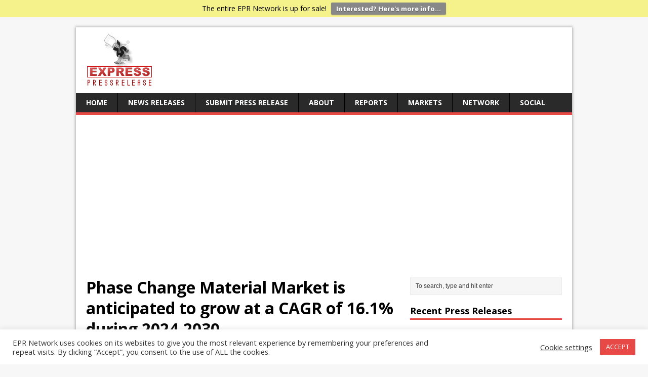

--- FILE ---
content_type: text/html; charset=UTF-8
request_url: https://express-press-release.net/news/2024/02/12/1543342
body_size: 67236
content:
<!DOCTYPE html>
<html class="no-js" lang="en-US" prefix="og: http://ogp.me/ns#">
<head><style>img.lazy{min-height:1px}</style><link href="https://express-press-release.net/news/wp-content/plugins/w3-total-cache/pub/js/lazyload.min.js" as="script">
<meta charset="UTF-8">
<meta name="viewport" content="width=device-width, initial-scale=1.0">
<link rel="pingback" href="https://express-press-release.net/news/xmlrpc.php"/>
<title>Phase Change Material Market is anticipated to grow at a CAGR of 16.1% during 2024-2030 &#8211; Express Press Release Distribution</title>
<meta name='robots' content='max-image-preview:large' />
<link rel='dns-prefetch' href='//www.googletagmanager.com' />
<link rel='dns-prefetch' href='//fonts.googleapis.com' />
<link rel='dns-prefetch' href='//pagead2.googlesyndication.com' />
<link rel="alternate" type="application/rss+xml" title="Express Press Release Distribution &raquo; Feed" href="https://express-press-release.net/news/feed" />
<link rel="alternate" type="application/rss+xml" title="Express Press Release Distribution &raquo; Comments Feed" href="https://express-press-release.net/news/comments/feed" />
<link rel="alternate" title="oEmbed (JSON)" type="application/json+oembed" href="https://express-press-release.net/news/wp-json/oembed/1.0/embed?url=https%3A%2F%2Fexpress-press-release.net%2Fnews%2F2024%2F02%2F12%2F1543342" />
<link rel="alternate" title="oEmbed (XML)" type="text/xml+oembed" href="https://express-press-release.net/news/wp-json/oembed/1.0/embed?url=https%3A%2F%2Fexpress-press-release.net%2Fnews%2F2024%2F02%2F12%2F1543342&#038;format=xml" />
<style id='wp-img-auto-sizes-contain-inline-css' type='text/css'>
img:is([sizes=auto i],[sizes^="auto," i]){contain-intrinsic-size:3000px 1500px}
/*# sourceURL=wp-img-auto-sizes-contain-inline-css */
</style>
<style id='wp-block-library-inline-css' type='text/css'>
:root{--wp-block-synced-color:#7a00df;--wp-block-synced-color--rgb:122,0,223;--wp-bound-block-color:var(--wp-block-synced-color);--wp-editor-canvas-background:#ddd;--wp-admin-theme-color:#007cba;--wp-admin-theme-color--rgb:0,124,186;--wp-admin-theme-color-darker-10:#006ba1;--wp-admin-theme-color-darker-10--rgb:0,107,160.5;--wp-admin-theme-color-darker-20:#005a87;--wp-admin-theme-color-darker-20--rgb:0,90,135;--wp-admin-border-width-focus:2px}@media (min-resolution:192dpi){:root{--wp-admin-border-width-focus:1.5px}}.wp-element-button{cursor:pointer}:root .has-very-light-gray-background-color{background-color:#eee}:root .has-very-dark-gray-background-color{background-color:#313131}:root .has-very-light-gray-color{color:#eee}:root .has-very-dark-gray-color{color:#313131}:root .has-vivid-green-cyan-to-vivid-cyan-blue-gradient-background{background:linear-gradient(135deg,#00d084,#0693e3)}:root .has-purple-crush-gradient-background{background:linear-gradient(135deg,#34e2e4,#4721fb 50%,#ab1dfe)}:root .has-hazy-dawn-gradient-background{background:linear-gradient(135deg,#faaca8,#dad0ec)}:root .has-subdued-olive-gradient-background{background:linear-gradient(135deg,#fafae1,#67a671)}:root .has-atomic-cream-gradient-background{background:linear-gradient(135deg,#fdd79a,#004a59)}:root .has-nightshade-gradient-background{background:linear-gradient(135deg,#330968,#31cdcf)}:root .has-midnight-gradient-background{background:linear-gradient(135deg,#020381,#2874fc)}:root{--wp--preset--font-size--normal:16px;--wp--preset--font-size--huge:42px}.has-regular-font-size{font-size:1em}.has-larger-font-size{font-size:2.625em}.has-normal-font-size{font-size:var(--wp--preset--font-size--normal)}.has-huge-font-size{font-size:var(--wp--preset--font-size--huge)}.has-text-align-center{text-align:center}.has-text-align-left{text-align:left}.has-text-align-right{text-align:right}.has-fit-text{white-space:nowrap!important}#end-resizable-editor-section{display:none}.aligncenter{clear:both}.items-justified-left{justify-content:flex-start}.items-justified-center{justify-content:center}.items-justified-right{justify-content:flex-end}.items-justified-space-between{justify-content:space-between}.screen-reader-text{border:0;clip-path:inset(50%);height:1px;margin:-1px;overflow:hidden;padding:0;position:absolute;width:1px;word-wrap:normal!important}.screen-reader-text:focus{background-color:#ddd;clip-path:none;color:#444;display:block;font-size:1em;height:auto;left:5px;line-height:normal;padding:15px 23px 14px;text-decoration:none;top:5px;width:auto;z-index:100000}html :where(.has-border-color){border-style:solid}html :where([style*=border-top-color]){border-top-style:solid}html :where([style*=border-right-color]){border-right-style:solid}html :where([style*=border-bottom-color]){border-bottom-style:solid}html :where([style*=border-left-color]){border-left-style:solid}html :where([style*=border-width]){border-style:solid}html :where([style*=border-top-width]){border-top-style:solid}html :where([style*=border-right-width]){border-right-style:solid}html :where([style*=border-bottom-width]){border-bottom-style:solid}html :where([style*=border-left-width]){border-left-style:solid}html :where(img[class*=wp-image-]){height:auto;max-width:100%}:where(figure){margin:0 0 1em}html :where(.is-position-sticky){--wp-admin--admin-bar--position-offset:var(--wp-admin--admin-bar--height,0px)}@media screen and (max-width:600px){html :where(.is-position-sticky){--wp-admin--admin-bar--position-offset:0px}}

/*# sourceURL=wp-block-library-inline-css */
</style><style id='global-styles-inline-css' type='text/css'>
:root{--wp--preset--aspect-ratio--square: 1;--wp--preset--aspect-ratio--4-3: 4/3;--wp--preset--aspect-ratio--3-4: 3/4;--wp--preset--aspect-ratio--3-2: 3/2;--wp--preset--aspect-ratio--2-3: 2/3;--wp--preset--aspect-ratio--16-9: 16/9;--wp--preset--aspect-ratio--9-16: 9/16;--wp--preset--color--black: #000000;--wp--preset--color--cyan-bluish-gray: #abb8c3;--wp--preset--color--white: #ffffff;--wp--preset--color--pale-pink: #f78da7;--wp--preset--color--vivid-red: #cf2e2e;--wp--preset--color--luminous-vivid-orange: #ff6900;--wp--preset--color--luminous-vivid-amber: #fcb900;--wp--preset--color--light-green-cyan: #7bdcb5;--wp--preset--color--vivid-green-cyan: #00d084;--wp--preset--color--pale-cyan-blue: #8ed1fc;--wp--preset--color--vivid-cyan-blue: #0693e3;--wp--preset--color--vivid-purple: #9b51e0;--wp--preset--gradient--vivid-cyan-blue-to-vivid-purple: linear-gradient(135deg,rgb(6,147,227) 0%,rgb(155,81,224) 100%);--wp--preset--gradient--light-green-cyan-to-vivid-green-cyan: linear-gradient(135deg,rgb(122,220,180) 0%,rgb(0,208,130) 100%);--wp--preset--gradient--luminous-vivid-amber-to-luminous-vivid-orange: linear-gradient(135deg,rgb(252,185,0) 0%,rgb(255,105,0) 100%);--wp--preset--gradient--luminous-vivid-orange-to-vivid-red: linear-gradient(135deg,rgb(255,105,0) 0%,rgb(207,46,46) 100%);--wp--preset--gradient--very-light-gray-to-cyan-bluish-gray: linear-gradient(135deg,rgb(238,238,238) 0%,rgb(169,184,195) 100%);--wp--preset--gradient--cool-to-warm-spectrum: linear-gradient(135deg,rgb(74,234,220) 0%,rgb(151,120,209) 20%,rgb(207,42,186) 40%,rgb(238,44,130) 60%,rgb(251,105,98) 80%,rgb(254,248,76) 100%);--wp--preset--gradient--blush-light-purple: linear-gradient(135deg,rgb(255,206,236) 0%,rgb(152,150,240) 100%);--wp--preset--gradient--blush-bordeaux: linear-gradient(135deg,rgb(254,205,165) 0%,rgb(254,45,45) 50%,rgb(107,0,62) 100%);--wp--preset--gradient--luminous-dusk: linear-gradient(135deg,rgb(255,203,112) 0%,rgb(199,81,192) 50%,rgb(65,88,208) 100%);--wp--preset--gradient--pale-ocean: linear-gradient(135deg,rgb(255,245,203) 0%,rgb(182,227,212) 50%,rgb(51,167,181) 100%);--wp--preset--gradient--electric-grass: linear-gradient(135deg,rgb(202,248,128) 0%,rgb(113,206,126) 100%);--wp--preset--gradient--midnight: linear-gradient(135deg,rgb(2,3,129) 0%,rgb(40,116,252) 100%);--wp--preset--font-size--small: 13px;--wp--preset--font-size--medium: 20px;--wp--preset--font-size--large: 36px;--wp--preset--font-size--x-large: 42px;--wp--preset--spacing--20: 0.44rem;--wp--preset--spacing--30: 0.67rem;--wp--preset--spacing--40: 1rem;--wp--preset--spacing--50: 1.5rem;--wp--preset--spacing--60: 2.25rem;--wp--preset--spacing--70: 3.38rem;--wp--preset--spacing--80: 5.06rem;--wp--preset--shadow--natural: 6px 6px 9px rgba(0, 0, 0, 0.2);--wp--preset--shadow--deep: 12px 12px 50px rgba(0, 0, 0, 0.4);--wp--preset--shadow--sharp: 6px 6px 0px rgba(0, 0, 0, 0.2);--wp--preset--shadow--outlined: 6px 6px 0px -3px rgb(255, 255, 255), 6px 6px rgb(0, 0, 0);--wp--preset--shadow--crisp: 6px 6px 0px rgb(0, 0, 0);}:where(.is-layout-flex){gap: 0.5em;}:where(.is-layout-grid){gap: 0.5em;}body .is-layout-flex{display: flex;}.is-layout-flex{flex-wrap: wrap;align-items: center;}.is-layout-flex > :is(*, div){margin: 0;}body .is-layout-grid{display: grid;}.is-layout-grid > :is(*, div){margin: 0;}:where(.wp-block-columns.is-layout-flex){gap: 2em;}:where(.wp-block-columns.is-layout-grid){gap: 2em;}:where(.wp-block-post-template.is-layout-flex){gap: 1.25em;}:where(.wp-block-post-template.is-layout-grid){gap: 1.25em;}.has-black-color{color: var(--wp--preset--color--black) !important;}.has-cyan-bluish-gray-color{color: var(--wp--preset--color--cyan-bluish-gray) !important;}.has-white-color{color: var(--wp--preset--color--white) !important;}.has-pale-pink-color{color: var(--wp--preset--color--pale-pink) !important;}.has-vivid-red-color{color: var(--wp--preset--color--vivid-red) !important;}.has-luminous-vivid-orange-color{color: var(--wp--preset--color--luminous-vivid-orange) !important;}.has-luminous-vivid-amber-color{color: var(--wp--preset--color--luminous-vivid-amber) !important;}.has-light-green-cyan-color{color: var(--wp--preset--color--light-green-cyan) !important;}.has-vivid-green-cyan-color{color: var(--wp--preset--color--vivid-green-cyan) !important;}.has-pale-cyan-blue-color{color: var(--wp--preset--color--pale-cyan-blue) !important;}.has-vivid-cyan-blue-color{color: var(--wp--preset--color--vivid-cyan-blue) !important;}.has-vivid-purple-color{color: var(--wp--preset--color--vivid-purple) !important;}.has-black-background-color{background-color: var(--wp--preset--color--black) !important;}.has-cyan-bluish-gray-background-color{background-color: var(--wp--preset--color--cyan-bluish-gray) !important;}.has-white-background-color{background-color: var(--wp--preset--color--white) !important;}.has-pale-pink-background-color{background-color: var(--wp--preset--color--pale-pink) !important;}.has-vivid-red-background-color{background-color: var(--wp--preset--color--vivid-red) !important;}.has-luminous-vivid-orange-background-color{background-color: var(--wp--preset--color--luminous-vivid-orange) !important;}.has-luminous-vivid-amber-background-color{background-color: var(--wp--preset--color--luminous-vivid-amber) !important;}.has-light-green-cyan-background-color{background-color: var(--wp--preset--color--light-green-cyan) !important;}.has-vivid-green-cyan-background-color{background-color: var(--wp--preset--color--vivid-green-cyan) !important;}.has-pale-cyan-blue-background-color{background-color: var(--wp--preset--color--pale-cyan-blue) !important;}.has-vivid-cyan-blue-background-color{background-color: var(--wp--preset--color--vivid-cyan-blue) !important;}.has-vivid-purple-background-color{background-color: var(--wp--preset--color--vivid-purple) !important;}.has-black-border-color{border-color: var(--wp--preset--color--black) !important;}.has-cyan-bluish-gray-border-color{border-color: var(--wp--preset--color--cyan-bluish-gray) !important;}.has-white-border-color{border-color: var(--wp--preset--color--white) !important;}.has-pale-pink-border-color{border-color: var(--wp--preset--color--pale-pink) !important;}.has-vivid-red-border-color{border-color: var(--wp--preset--color--vivid-red) !important;}.has-luminous-vivid-orange-border-color{border-color: var(--wp--preset--color--luminous-vivid-orange) !important;}.has-luminous-vivid-amber-border-color{border-color: var(--wp--preset--color--luminous-vivid-amber) !important;}.has-light-green-cyan-border-color{border-color: var(--wp--preset--color--light-green-cyan) !important;}.has-vivid-green-cyan-border-color{border-color: var(--wp--preset--color--vivid-green-cyan) !important;}.has-pale-cyan-blue-border-color{border-color: var(--wp--preset--color--pale-cyan-blue) !important;}.has-vivid-cyan-blue-border-color{border-color: var(--wp--preset--color--vivid-cyan-blue) !important;}.has-vivid-purple-border-color{border-color: var(--wp--preset--color--vivid-purple) !important;}.has-vivid-cyan-blue-to-vivid-purple-gradient-background{background: var(--wp--preset--gradient--vivid-cyan-blue-to-vivid-purple) !important;}.has-light-green-cyan-to-vivid-green-cyan-gradient-background{background: var(--wp--preset--gradient--light-green-cyan-to-vivid-green-cyan) !important;}.has-luminous-vivid-amber-to-luminous-vivid-orange-gradient-background{background: var(--wp--preset--gradient--luminous-vivid-amber-to-luminous-vivid-orange) !important;}.has-luminous-vivid-orange-to-vivid-red-gradient-background{background: var(--wp--preset--gradient--luminous-vivid-orange-to-vivid-red) !important;}.has-very-light-gray-to-cyan-bluish-gray-gradient-background{background: var(--wp--preset--gradient--very-light-gray-to-cyan-bluish-gray) !important;}.has-cool-to-warm-spectrum-gradient-background{background: var(--wp--preset--gradient--cool-to-warm-spectrum) !important;}.has-blush-light-purple-gradient-background{background: var(--wp--preset--gradient--blush-light-purple) !important;}.has-blush-bordeaux-gradient-background{background: var(--wp--preset--gradient--blush-bordeaux) !important;}.has-luminous-dusk-gradient-background{background: var(--wp--preset--gradient--luminous-dusk) !important;}.has-pale-ocean-gradient-background{background: var(--wp--preset--gradient--pale-ocean) !important;}.has-electric-grass-gradient-background{background: var(--wp--preset--gradient--electric-grass) !important;}.has-midnight-gradient-background{background: var(--wp--preset--gradient--midnight) !important;}.has-small-font-size{font-size: var(--wp--preset--font-size--small) !important;}.has-medium-font-size{font-size: var(--wp--preset--font-size--medium) !important;}.has-large-font-size{font-size: var(--wp--preset--font-size--large) !important;}.has-x-large-font-size{font-size: var(--wp--preset--font-size--x-large) !important;}
/*# sourceURL=global-styles-inline-css */
</style>

<style id='classic-theme-styles-inline-css' type='text/css'>
/*! This file is auto-generated */
.wp-block-button__link{color:#fff;background-color:#32373c;border-radius:9999px;box-shadow:none;text-decoration:none;padding:calc(.667em + 2px) calc(1.333em + 2px);font-size:1.125em}.wp-block-file__button{background:#32373c;color:#fff;text-decoration:none}
/*# sourceURL=/wp-includes/css/classic-themes.min.css */
</style>
<link rel='stylesheet' id='cookie-law-info-css' href='https://express-press-release.net/news/wp-content/plugins/cookie-law-info/legacy/public/css/cookie-law-info-public.css?ver=3.4.0' type='text/css' media='all' />
<link rel='stylesheet' id='cookie-law-info-gdpr-css' href='https://express-press-release.net/news/wp-content/plugins/cookie-law-info/legacy/public/css/cookie-law-info-gdpr.css?ver=3.4.0' type='text/css' media='all' />
<link rel='stylesheet' id='wpfront-notification-bar-css' href='https://express-press-release.net/news/wp-content/plugins/wpfront-notification-bar/css/wpfront-notification-bar.min.css?ver=3.5.1.05102' type='text/css' media='all' />
<link rel='stylesheet' id='mh-google-fonts-css' href='https://fonts.googleapis.com/css?family=Open+Sans:400,400italic,700,600' type='text/css' media='all' />
<link rel='stylesheet' id='mh-style-css' href='https://express-press-release.net/news/wp-content/themes/mh-magazine-lite/style.css?ver=1.9.5' type='text/css' media='all' />
<script type="text/javascript" src="https://express-press-release.net/news/wp-includes/js/jquery/jquery.min.js?ver=3.7.1" id="jquery-core-js"></script>
<script type="text/javascript" src="https://express-press-release.net/news/wp-includes/js/jquery/jquery-migrate.min.js?ver=3.4.1" id="jquery-migrate-js"></script>
<script type="text/javascript" id="cookie-law-info-js-extra">
/* <![CDATA[ */
var Cli_Data = {"nn_cookie_ids":[],"cookielist":[],"non_necessary_cookies":[],"ccpaEnabled":"","ccpaRegionBased":"","ccpaBarEnabled":"","strictlyEnabled":["necessary","obligatoire"],"ccpaType":"ccpa_gdpr","js_blocking":"1","custom_integration":"","triggerDomRefresh":"","secure_cookies":""};
var cli_cookiebar_settings = {"animate_speed_hide":"500","animate_speed_show":"500","background":"#FFF","border":"#b1a6a6c2","border_on":"","button_1_button_colour":"#e64946","button_1_button_hover":"#b83a38","button_1_link_colour":"#fff","button_1_as_button":"1","button_1_new_win":"","button_2_button_colour":"#333","button_2_button_hover":"#292929","button_2_link_colour":"#444","button_2_as_button":"","button_2_hidebar":"","button_3_button_colour":"#3566bb","button_3_button_hover":"#2a5296","button_3_link_colour":"#fff","button_3_as_button":"1","button_3_new_win":"","button_4_button_colour":"#000","button_4_button_hover":"#000000","button_4_link_colour":"#333333","button_4_as_button":"","button_7_button_colour":"#61a229","button_7_button_hover":"#4e8221","button_7_link_colour":"#fff","button_7_as_button":"1","button_7_new_win":"","font_family":"inherit","header_fix":"","notify_animate_hide":"1","notify_animate_show":"","notify_div_id":"#cookie-law-info-bar","notify_position_horizontal":"right","notify_position_vertical":"bottom","scroll_close":"","scroll_close_reload":"","accept_close_reload":"","reject_close_reload":"","showagain_tab":"","showagain_background":"#fff","showagain_border":"#000","showagain_div_id":"#cookie-law-info-again","showagain_x_position":"100px","text":"#333333","show_once_yn":"","show_once":"10000","logging_on":"","as_popup":"","popup_overlay":"1","bar_heading_text":"","cookie_bar_as":"banner","popup_showagain_position":"bottom-right","widget_position":"left"};
var log_object = {"ajax_url":"https://express-press-release.net/news/wp-admin/admin-ajax.php"};
//# sourceURL=cookie-law-info-js-extra
/* ]]> */
</script>
<script type="text/javascript" src="https://express-press-release.net/news/wp-content/plugins/cookie-law-info/legacy/public/js/cookie-law-info-public.js?ver=3.4.0" id="cookie-law-info-js"></script>
<script type="text/javascript" src="https://express-press-release.net/news/wp-content/plugins/wpfront-notification-bar/js/wpfront-notification-bar.min.js?ver=3.5.1.05102" id="wpfront-notification-bar-js"></script>
<script type="text/javascript" src="https://express-press-release.net/news/wp-content/themes/mh-magazine-lite/js/scripts.js?ver=6.9" id="mh-scripts-js"></script>

<!-- Google tag (gtag.js) snippet added by Site Kit -->
<!-- Google Analytics snippet added by Site Kit -->
<script type="text/javascript" src="https://www.googletagmanager.com/gtag/js?id=GT-TB7D2XP" id="google_gtagjs-js" async></script>
<script type="text/javascript" id="google_gtagjs-js-after">
/* <![CDATA[ */
window.dataLayer = window.dataLayer || [];function gtag(){dataLayer.push(arguments);}
gtag("set","linker",{"domains":["express-press-release.net"]});
gtag("js", new Date());
gtag("set", "developer_id.dZTNiMT", true);
gtag("config", "GT-TB7D2XP");
 window._googlesitekit = window._googlesitekit || {}; window._googlesitekit.throttledEvents = []; window._googlesitekit.gtagEvent = (name, data) => { var key = JSON.stringify( { name, data } ); if ( !! window._googlesitekit.throttledEvents[ key ] ) { return; } window._googlesitekit.throttledEvents[ key ] = true; setTimeout( () => { delete window._googlesitekit.throttledEvents[ key ]; }, 5 ); gtag( "event", name, { ...data, event_source: "site-kit" } ); }; 
//# sourceURL=google_gtagjs-js-after
/* ]]> */
</script>
<link rel="https://api.w.org/" href="https://express-press-release.net/news/wp-json/" /><link rel="alternate" title="JSON" type="application/json" href="https://express-press-release.net/news/wp-json/wp/v2/posts/1543342" /><link rel="EditURI" type="application/rsd+xml" title="RSD" href="https://express-press-release.net/news/xmlrpc.php?rsd" />
<meta name="generator" content="WordPress 6.9" />
<link rel="canonical" href="https://express-press-release.net/news/2024/02/12/1543342" />
<link rel='shortlink' href='https://express-press-release.net/news/?p=1543342' />
<meta name="generator" content="Site Kit by Google 1.171.0" /><!--[if lt IE 9]>
<script src="https://express-press-release.net/news/wp-content/themes/mh-magazine-lite/js/css3-mediaqueries.js"></script>
<![endif]-->

<!-- Google AdSense meta tags added by Site Kit -->
<meta name="google-adsense-platform-account" content="ca-host-pub-2644536267352236">
<meta name="google-adsense-platform-domain" content="sitekit.withgoogle.com">
<!-- End Google AdSense meta tags added by Site Kit -->

<!-- Google AdSense snippet added by Site Kit -->
<script type="text/javascript" async="async" src="https://pagead2.googlesyndication.com/pagead/js/adsbygoogle.js?client=ca-pub-5763650154704295&amp;host=ca-host-pub-2644536267352236" crossorigin="anonymous"></script>

<!-- End Google AdSense snippet added by Site Kit -->

<!-- WordPress Facebook Open Graph protocol plugin (WPFBOGP v2.0.13) http://rynoweb.com/wordpress-plugins/ -->
<meta property="fb:admins" content="523749541"/>
<meta property="fb:app_id" content="20412259270"/>
<meta property="og:url" content="https://express-press-release.net/news/2024/02/12/1543342"/>
<meta property="og:title" content="Phase Change Material Market is anticipated to grow at a CAGR of 16.1% during 2024-2030"/>
<meta property="og:site_name" content="Express Press Release Distribution"/>
<meta property="og:description" content="  The global phase change material market is projected to reach $1.5 billion by 2030, at a CAGR of 16.1% during 2024-2030. The growth of phase change material"/>
<meta property="og:type" content="article"/>
<meta property="og:image" content="https://express-press-release.net/news/wp-content/uploads/2015/11/epr-network-big-logo.jpg"/>
<meta property="og:image" content="https://www.lucintel.com/assets/images/logo.png"/>
<meta property="og:locale" content="en_us"/>
<!-- // end wpfbogp -->
</head>
<body data-rsssl=1 class="wp-singular post-template-default single single-post postid-1543342 single-format-standard wp-theme-mh-magazine-lite mh-right-sb">
<div class="mh-container">
<header class="header-wrap">
	<div class="logo-wrap" role="banner">
<a href="https://express-press-release.net/news/" title="Express Press Release Distribution" rel="home"><img class="lazy" src="data:image/svg+xml,%3Csvg%20xmlns='http://www.w3.org/2000/svg'%20viewBox='0%200%20150%20110'%3E%3C/svg%3E" data-src="https://express-press-release.net/news/wp-content/uploads/2024/06/cropped-epr-network-mid-logo.gif" height="110" width="150" alt="Express Press Release Distribution" /></a>
</div>
	<div class="mobile-nav"></div>
	<nav class="main-nav clearfix">
		<div class="menu-main-menu-container"><ul id="menu-main-menu" class="menu"><li id="menu-item-31" class="menu-item menu-item-type-custom menu-item-object-custom menu-item-31"><a href="https://express-press-release.net/">Home</a></li>
<li id="menu-item-33" class="menu-item menu-item-type-custom menu-item-object-custom menu-item-home menu-item-33"><a href="https://express-press-release.net/news/">News Releases</a></li>
<li id="menu-item-36" class="menu-item menu-item-type-custom menu-item-object-custom menu-item-36"><a href="https://express-press-release.net/submit-press-release.php">Submit Press Release</a></li>
<li id="menu-item-37" class="menu-item menu-item-type-custom menu-item-object-custom menu-item-has-children menu-item-37"><a href="#">About</a>
<ul class="sub-menu">
	<li id="menu-item-38" class="menu-item menu-item-type-custom menu-item-object-custom menu-item-38"><a href="https://express-press-release.net/">About Us</a></li>
	<li id="menu-item-86" class="menu-item menu-item-type-custom menu-item-object-custom menu-item-86"><a href="https://express-press-release.net/help.php">Help</a></li>
	<li id="menu-item-35" class="menu-item menu-item-type-custom menu-item-object-custom menu-item-35"><a href="https://express-press-release.net/contactus.php">Contacts</a></li>
	<li id="menu-item-90" class="menu-item menu-item-type-custom menu-item-object-custom menu-item-90"><a href="http://epr-network.com/">EPR Nationwide</a></li>
	<li id="menu-item-87" class="menu-item menu-item-type-custom menu-item-object-custom menu-item-87"><a href="https://express-press-release.net/disclaimer.php">Disclaimer</a></li>
	<li id="menu-item-88" class="menu-item menu-item-type-custom menu-item-object-custom menu-item-88"><a href="https://www.express-press-release.net/privacy.php">Privacy Policy</a></li>
	<li id="menu-item-89" class="menu-item menu-item-type-custom menu-item-object-custom menu-item-89"><a href="https://www.express-press-release.net/tos.php">Terms of Service</a></li>
</ul>
</li>
<li id="menu-item-34" class="menu-item menu-item-type-custom menu-item-object-custom menu-item-34"><a href="https://express-press-release.net/reports/">Reports</a></li>
<li id="menu-item-39" class="menu-item menu-item-type-custom menu-item-object-custom menu-item-has-children menu-item-39"><a href="#">Markets</a>
<ul class="sub-menu">
	<li id="menu-item-42" class="menu-item menu-item-type-taxonomy menu-item-object-category menu-item-42"><a href="https://express-press-release.net/news/markets/accounting-press-releases">Accounting</a></li>
	<li id="menu-item-43" class="menu-item menu-item-type-taxonomy menu-item-object-category menu-item-43"><a href="https://express-press-release.net/news/markets/advertising-press-releases">Advertising</a></li>
	<li id="menu-item-44" class="menu-item menu-item-type-taxonomy menu-item-object-category menu-item-44"><a href="https://express-press-release.net/news/markets/aerospace-press-releases">Aerospace</a></li>
	<li id="menu-item-45" class="menu-item menu-item-type-taxonomy menu-item-object-category menu-item-45"><a href="https://express-press-release.net/news/markets/agriculture-press-releases">Agriculture</a></li>
	<li id="menu-item-46" class="menu-item menu-item-type-taxonomy menu-item-object-category menu-item-46"><a href="https://express-press-release.net/news/markets/apparel-fashion-press-releases">Fashion</a></li>
	<li id="menu-item-47" class="menu-item menu-item-type-taxonomy menu-item-object-category menu-item-47"><a href="https://express-press-release.net/news/markets/automotive-press-releases">Automotive</a></li>
	<li id="menu-item-48" class="menu-item menu-item-type-taxonomy menu-item-object-category menu-item-48"><a href="https://express-press-release.net/news/markets/biotech-press-releases">Biotech</a></li>
	<li id="menu-item-49" class="menu-item menu-item-type-taxonomy menu-item-object-category menu-item-49"><a href="https://express-press-release.net/news/markets/chemicals-press-releases">Chemicals</a></li>
	<li id="menu-item-50" class="menu-item menu-item-type-taxonomy menu-item-object-category menu-item-50"><a href="https://express-press-release.net/news/markets/computers-press-releases">Computers</a></li>
	<li id="menu-item-51" class="menu-item menu-item-type-taxonomy menu-item-object-category menu-item-51"><a href="https://express-press-release.net/news/markets/construction-press-releases">Construction</a></li>
	<li id="menu-item-52" class="menu-item menu-item-type-taxonomy menu-item-object-category menu-item-52"><a href="https://express-press-release.net/news/markets/consumer-services-press-releases">Consumer</a></li>
	<li id="menu-item-53" class="menu-item menu-item-type-taxonomy menu-item-object-category menu-item-53"><a href="https://express-press-release.net/news/markets/defense-press-releases">Defense</a></li>
	<li id="menu-item-54" class="menu-item menu-item-type-taxonomy menu-item-object-category menu-item-54"><a href="https://express-press-release.net/news/markets/education-press-releases">Education</a></li>
	<li id="menu-item-55" class="menu-item menu-item-type-taxonomy menu-item-object-category menu-item-55"><a href="https://express-press-release.net/news/markets/electronics-press-releases">Electronics</a></li>
	<li id="menu-item-56" class="menu-item menu-item-type-taxonomy menu-item-object-category menu-item-56"><a href="https://express-press-release.net/news/markets/energy-press-releases">Energy</a></li>
	<li id="menu-item-57" class="menu-item menu-item-type-taxonomy menu-item-object-category menu-item-57"><a href="https://express-press-release.net/news/markets/entertainment-press-releases">Entertainment</a></li>
	<li id="menu-item-58" class="menu-item menu-item-type-taxonomy menu-item-object-category menu-item-58"><a href="https://express-press-release.net/news/markets/environment-press-releases">Environment</a></li>
	<li id="menu-item-59" class="menu-item menu-item-type-taxonomy menu-item-object-category menu-item-59"><a href="https://express-press-release.net/news/markets/financial-press-releases">Financial</a></li>
	<li id="menu-item-60" class="menu-item menu-item-type-taxonomy menu-item-object-category menu-item-60"><a href="https://express-press-release.net/news/markets/food-beverage-press-releases">Food</a></li>
	<li id="menu-item-61" class="menu-item menu-item-type-taxonomy menu-item-object-category menu-item-61"><a href="https://express-press-release.net/news/markets/government-press-releases">Government</a></li>
	<li id="menu-item-62" class="menu-item menu-item-type-taxonomy menu-item-object-category menu-item-62"><a href="https://express-press-release.net/news/markets/healthcare-press-releases">Healthcare</a></li>
	<li id="menu-item-63" class="menu-item menu-item-type-taxonomy menu-item-object-category menu-item-63"><a href="https://express-press-release.net/news/markets/human-resources-press-releases">HR</a></li>
	<li id="menu-item-64" class="menu-item menu-item-type-taxonomy menu-item-object-category menu-item-64"><a href="https://express-press-release.net/news/markets/industrial-press-releases">Industrial</a></li>
	<li id="menu-item-65" class="menu-item menu-item-type-taxonomy menu-item-object-category menu-item-65"><a href="https://express-press-release.net/news/markets/international-trade-press-releases">Int&#8217;l Trade</a></li>
	<li id="menu-item-66" class="menu-item menu-item-type-taxonomy menu-item-object-category menu-item-66"><a href="https://express-press-release.net/news/markets/internet-online-press-releases">Internet</a></li>
	<li id="menu-item-67" class="menu-item menu-item-type-taxonomy menu-item-object-category menu-item-67"><a href="https://express-press-release.net/news/markets/law-press-releases">Law</a></li>
	<li id="menu-item-68" class="menu-item menu-item-type-taxonomy menu-item-object-category menu-item-68"><a href="https://express-press-release.net/news/markets/management-press-releases">Management</a></li>
	<li id="menu-item-69" class="menu-item menu-item-type-taxonomy menu-item-object-category current-post-ancestor current-menu-parent current-post-parent menu-item-69"><a href="https://express-press-release.net/news/markets/marketing-press-releases">Marketing</a></li>
	<li id="menu-item-70" class="menu-item menu-item-type-taxonomy menu-item-object-category menu-item-70"><a href="https://express-press-release.net/news/markets/media-press-releases">Media</a></li>
	<li id="menu-item-71" class="menu-item menu-item-type-taxonomy menu-item-object-category menu-item-71"><a href="https://express-press-release.net/news/markets/non-profit-press-releases">Non Profit</a></li>
	<li id="menu-item-72" class="menu-item menu-item-type-taxonomy menu-item-object-category menu-item-72"><a href="https://express-press-release.net/news/markets/pharmaceuticals-press-releases">Pharma</a></li>
	<li id="menu-item-73" class="menu-item menu-item-type-taxonomy menu-item-object-category menu-item-73"><a href="https://express-press-release.net/news/markets/real-estate-press-releases">Real Estate</a></li>
	<li id="menu-item-74" class="menu-item menu-item-type-taxonomy menu-item-object-category menu-item-74"><a href="https://express-press-release.net/news/markets/retail-press-releases">Retail</a></li>
	<li id="menu-item-75" class="menu-item menu-item-type-taxonomy menu-item-object-category menu-item-75"><a href="https://express-press-release.net/news/markets/semiconductors-press-releases">Semiconductors</a></li>
	<li id="menu-item-76" class="menu-item menu-item-type-taxonomy menu-item-object-category menu-item-76"><a href="https://express-press-release.net/news/markets/small-business-press-releases">Small Business</a></li>
	<li id="menu-item-77" class="menu-item menu-item-type-taxonomy menu-item-object-category menu-item-77"><a href="https://express-press-release.net/news/markets/software-press-releases">Software</a></li>
	<li id="menu-item-78" class="menu-item menu-item-type-taxonomy menu-item-object-category menu-item-78"><a href="https://express-press-release.net/news/markets/sports-press-releases">Sports</a></li>
	<li id="menu-item-79" class="menu-item menu-item-type-taxonomy menu-item-object-category menu-item-79"><a href="https://express-press-release.net/news/markets/telecommunications-press-releases">Telecom</a></li>
	<li id="menu-item-80" class="menu-item menu-item-type-taxonomy menu-item-object-category menu-item-80"><a href="https://express-press-release.net/news/markets/transportation-logistics-press-releases">Transport</a></li>
	<li id="menu-item-81" class="menu-item menu-item-type-taxonomy menu-item-object-category menu-item-81"><a href="https://express-press-release.net/news/markets/travel-press-releases">Travel</a></li>
</ul>
</li>
<li id="menu-item-40" class="menu-item menu-item-type-custom menu-item-object-custom menu-item-has-children menu-item-40"><a href="#">Network</a>
<ul class="sub-menu">
	<li id="menu-item-108" class="menu-item menu-item-type-custom menu-item-object-custom menu-item-108"><a href="https://www.eprretailnews.com/">EPR Retail News</a></li>
	<li id="menu-item-120" class="menu-item menu-item-type-custom menu-item-object-custom menu-item-120"><a href="https://travelprnews.com/">Travel PR News</a></li>
	<li id="menu-item-121" class="menu-item menu-item-type-custom menu-item-object-custom menu-item-121"><a href="https://news.europawire.eu/">EuropaWire</a></li>
	<li id="menu-item-117" class="menu-item menu-item-type-custom menu-item-object-custom menu-item-117"><a href="https://realtimepressrelease.com/">Real Time PR</a></li>
	<li id="menu-item-91" class="menu-item menu-item-type-custom menu-item-object-custom menu-item-91"><a href="http://California-Press-Release.com">EPR California</a></li>
	<li id="menu-item-92" class="menu-item menu-item-type-custom menu-item-object-custom menu-item-92"><a href="http://Florida-Press-Release.com">EPR Florida</a></li>
	<li id="menu-item-94" class="menu-item menu-item-type-custom menu-item-object-custom menu-item-94"><a href="http://Georgia-Press-Release.com">EPR Georgia</a></li>
	<li id="menu-item-95" class="menu-item menu-item-type-custom menu-item-object-custom menu-item-95"><a href="http://Illinois-Press-Release.com">EPR Illinois</a></li>
	<li id="menu-item-96" class="menu-item menu-item-type-custom menu-item-object-custom menu-item-96"><a href="http://Maryland-Press-Release.com">EPR Maryland</a></li>
	<li id="menu-item-97" class="menu-item menu-item-type-custom menu-item-object-custom menu-item-97"><a href="http://Massachusetts-Press-Release.com">EPR Massachusetts</a></li>
	<li id="menu-item-98" class="menu-item menu-item-type-custom menu-item-object-custom menu-item-98"><a href="http://NewYork-Press-Release.com">EPR New York</a></li>
	<li id="menu-item-99" class="menu-item menu-item-type-custom menu-item-object-custom menu-item-99"><a href="http://Ohio-Press-Release.com">EPR Ohio</a></li>
	<li id="menu-item-100" class="menu-item menu-item-type-custom menu-item-object-custom menu-item-100"><a href="http://Tennessee-Press-Release.com">EPR Tennessee</a></li>
	<li id="menu-item-101" class="menu-item menu-item-type-custom menu-item-object-custom menu-item-101"><a href="http://Texas-Press-Release.com">EPR Texas</a></li>
	<li id="menu-item-102" class="menu-item menu-item-type-custom menu-item-object-custom menu-item-102"><a href="http://Virginia-Press-Release.com">EPR Virginia</a></li>
	<li id="menu-item-103" class="menu-item menu-item-type-custom menu-item-object-custom menu-item-103"><a href="http://Washington-Press-Release.com">EPR Washington</a></li>
	<li id="menu-item-109" class="menu-item menu-item-type-custom menu-item-object-custom menu-item-109"><a href="https://www.eprfinancialnews.com/">EPR Financial News</a></li>
	<li id="menu-item-111" class="menu-item menu-item-type-custom menu-item-object-custom menu-item-111"><a href="https://www.eprhealthcarenews.com/">EPR Healthcare News</a></li>
	<li id="menu-item-112" class="menu-item menu-item-type-custom menu-item-object-custom menu-item-112"><a href="https://www.epreducationnews.com/">EPR Education News</a></li>
	<li id="menu-item-113" class="menu-item menu-item-type-custom menu-item-object-custom menu-item-113"><a href="https://www.eprtravelnews.com/">EPR Travel News</a></li>
	<li id="menu-item-114" class="menu-item menu-item-type-custom menu-item-object-custom menu-item-114"><a href="https://fashion-talk.com/">EPR Fashion News</a></li>
	<li id="menu-item-105" class="menu-item menu-item-type-custom menu-item-object-custom menu-item-105"><a href="http://PressReleaseForum.com">EPR Forum (retd.)</a></li>
	<li id="menu-item-104" class="menu-item menu-item-type-custom menu-item-object-custom menu-item-104"><a href="https://eprnetworkblog.com">EPR Blog (retd.)</a></li>
	<li id="menu-item-116" class="menu-item menu-item-type-custom menu-item-object-custom menu-item-116"><a href="http://consolidatedpressrelease.com/">Consolidated PR</a></li>
	<li id="menu-item-118" class="menu-item menu-item-type-custom menu-item-object-custom menu-item-118"><a href="http://earlybirdpressrelease.com/">Early Bird PR</a></li>
	<li id="menu-item-119" class="menu-item menu-item-type-custom menu-item-object-custom menu-item-119"><a href="http://socialpressrelease.com/">Social PR</a></li>
	<li id="menu-item-123" class="menu-item menu-item-type-custom menu-item-object-custom menu-item-123"><a href="https://express-press-release.net/free">EPR Free</a></li>
	<li id="menu-item-115" class="menu-item menu-item-type-custom menu-item-object-custom menu-item-115"><a href="http://epr-network.com">More&#8230;</a></li>
</ul>
</li>
<li id="menu-item-41" class="menu-item menu-item-type-custom menu-item-object-custom menu-item-has-children menu-item-41"><a href="#">Social</a>
<ul class="sub-menu">
	<li id="menu-item-82" class="menu-item menu-item-type-custom menu-item-object-custom menu-item-82"><a href="https://twitter.com/eprnetwork">Twitter</a></li>
	<li id="menu-item-83" class="menu-item menu-item-type-custom menu-item-object-custom menu-item-83"><a href="https://www.facebook.com/eprnetwork">Facebook</a></li>
	<li id="menu-item-84" class="menu-item menu-item-type-custom menu-item-object-custom menu-item-84"><a href="https://plus.google.com/+Express-press-releaseNet/posts">Google + (retd.)</a></li>
	<li id="menu-item-106" class="menu-item menu-item-type-custom menu-item-object-custom menu-item-106"><a href="https://del.icio.us/eprnetwork">Del.icio.us</a></li>
	<li id="menu-item-124" class="menu-item menu-item-type-custom menu-item-object-custom menu-item-124"><a href="https://www.diigo.com/user/eprnetwork?tab=3">Diigo</a></li>
</ul>
</li>
</ul></div>	</nav>
</header><div class="mh-wrapper clearfix">
	<div id="main-content" class="mh-content"><article class="post-1543342 post type-post status-publish format-standard hentry category-marketing-press-releases tag-phase-change-material-market">
	<header class="post-header">
		<h1 class="entry-title">Phase Change Material Market is anticipated to grow at a CAGR of 16.1% during 2024-2030</h1>
				<p class="meta post-meta">Posted on <span class="updated">2024-02-12</span> by <span class="vcard author"><span class="fn"><a href="https://express-press-release.net/news/author/lucintel" title="Posts by Lucintel" rel="author">Lucintel</a></span></span> in <a href="https://express-press-release.net/news/markets/marketing-press-releases" rel="category tag">Marketing</a>  //  0 Comments</p>
	</header>
		<div class="entry clearfix">
				<p><img decoding="async" class="alignnone size-medium lazy" src="data:image/svg+xml,%3Csvg%20xmlns='http://www.w3.org/2000/svg'%20viewBox='0%200%20233%2078'%3E%3C/svg%3E" data-src="https://www.lucintel.com/assets/images/logo.png" width="233" height="78" /></p>
<p>The global <a href="https://www.lucintel.com/phase-change-material-market.aspx">phase change material market</a> is projected to reach $1.5 billion by 2030, at a CAGR of 16.1% during 2024-2030. The growth of phase change material market is driven by growth in the construction industry, increasing demand for thermal packaging, and strict regulations for reducing carbon footprints.</p>
<p><strong><u>Some of the Key Questions answered in this exclusive report are:</u></strong></p>
<p>Q.1 What are some of the most promising, high-growth opportunities for the phase change material market by product form (organic, inorganic, and bio-based and others), end use industry (building and construction, HVAC, cold chain and packaging, thermal energy storage, electronics, textile, and others), and region (North America, Europe, Asia Pacific, and the Rest of the World)?</p>
<p>Q.2 Which segments will grow at a faster pace and why?</p>
<p>Q.3 What are the business risks and threats to the phase change material market?</p>
<p>Q.4 What are some changing demands of customers in the phase change material market?</p>
<p>Q.5 What are the new developments in the phase change material market? Which companies are leading these developments?</p>
<p>Q.6 What strategic initiatives are being implemented by key players for business growth?</p>
<p>Q.7 What are some of the competitive products and processes in this phase change material area and how big of a threat do they pose for loss of market share via product substitution?</p>
<p>Q.8 What M&amp;A activity has occurred in the last 5 years in this phase change material market?</p>
<p><strong>Market Segmentation:</strong></p>
<p>Based on product form, the phase change material market is segmented into organic, inorganic, and bio-based and others. The organic segment accounted for the largest share of the market in 2024 and is expected to register the highest CAGR during the forecast period, due to the growing usage of paraffin waxes for electronics thermal management.</p>
<p>Europe is expected to be the largest region with the highest growth over the forecast period due to increasing demand from green building construction and development in the region.</p>
<p>Key Players in the phase change material market are Honeywell, DuPont, Sasol, Croda, PureTemp, Pluss Advanced Technologies, Phase Change Energy Solutions, Rubitherm Technologies, Phase Change Materials Products, and Outlast Technologies.</p>
<p>Download sample by clicking on <a href="https://www.lucintel.com/phase-change-material-market.aspx">phase change material market</a></p>
<p>The report helps stakeholders understand the pulse of the market and provides them with information on key drivers, restraints, challenges, and opportunities for market growth. It would also help to understand the competitors better and gain more insights to improve their position in the business.</p>
<p>About Lucintel</p>
<p><a href="http://www.lucintel.com/">Lucintel</a>, the premier global management consulting and market research firm, creates winning strategies for growth. It offers market assessments, competitive analysis, <a href="https://www.lucintel.com/opportunity-screening.aspx">opportunity analysis</a>, <a href="https://www.lucintel.com/growth-strategy-consulting.aspx">growth consulting</a>, M&amp;A, and due diligence services to executives and key decision-makers in a variety of industries.</p>
<p>Contact:<br />
Roy Almaguer<br />
Lucintel<br />
Dallas, Texas, USA<br />
Email: <a href="mailto:roy.almaguer@lucintel.com">roy.almaguer@lucintel.com</a><br />
Tel. 972.636.5056</p>
	</div>
			<div class="post-tags clearfix">
        	<ul><li><a href="https://express-press-release.net/news/press-releases-tagged-with/phase-change-material-market" rel="tag">Phase Change Material Market</a></li></ul>        </div>
		<div id="text-4" class="sb-widget posts-2 widget_text"><h4 class="widget-title">Matched content</h4>			<div class="textwidget"><script async src="//pagead2.googlesyndication.com/pagead/js/adsbygoogle.js"></script>
<!-- EPR-Matched content only -->
<ins class="adsbygoogle"
     style="display:block"
     data-ad-client="ca-pub-5763650154704295"
     data-ad-slot="9387851439"
     data-ad-format="autorelaxed"></ins>
<script>
(adsbygoogle = window.adsbygoogle || []).push({});
</script></div>
		</div><div id="execphp-2" class="sb-widget posts-2 widget_execphp"><h4 class="widget-title">Editor&#8217;s pick</h4>			<div class="execphpwidget"><ul>  
    <li><a href="https://news.europawire.eu/beispielloser-schritt-zee-entertainment-uk-startet-sein-flaggschiff-zee-tv-mit-live-untertiteln-in-deutscher-sprache-auf-samsung-tv-plus-in-deutschland-osterreich-und-der-schweiz/eu-press-release/2026/01/28/15/11/52/168627/">BEISPIELLOSER SCHRITT: ZEE ENTERTAINMENT UK STARTET SEIN FLAGGSCHIFF ZEE TV MIT LIVE-UNTERTITELN IN DEUTSCHER SPRACHE AUF SAMSUNG TV PLUS IN DEUTSCHLAND, ÖSTERREICH UND DER SCHWEIZ</a></li>
	<hr>
	<li><a href="https://news.europawire.eu/netmore-acquires-actility-to-lead-global-transformation-of-massive-iot/eu-press-release/2026/01/26/08/00/20/168307/">Netmore Acquires Actility to Lead Global Transformation of Massive IoT</a></li>
	<hr>
	<li><a href="https://news.europawire.eu/digi-communications-n-v-announces-the-release-of-2026-financial-calendar/eu-press-release/2026/01/15/11/06/07/168004/">Digi Communications N.V. announces the release of 2026 Financial Calendar</a></li>
	<hr>
	<li><a href="https://news.europawire.eu/digi-communications-n-v-announces-availability-of-the-report-on-corporate-income-tax-information-for-the-financial-year-ending-december-31-2024/eu-press-release/2025/12/19/18/54/15/167140/">Digi Communications N.V. announces availability of the report on corporate income tax information for the financial year ending December 31, 2024</a></li>
	<hr>
	<li><a href="https://news.europawire.eu/oznameni-o-nadchazejicim-vyhlaseni-rozsudku-evropskeho-soudu-pro-lidska-prava-proti-ceske-republice-ve-ctvrtek-dne-18-prosince-2025-ve-veci-duvernosti-komunikace-mezi-advokatem-a-jeho-klientem/eu-press-release/2025/12/16/19/35/14/166975/">Oznámení o nadcházejícím vyhlášení rozsudku Evropského soudu pro lidská práva proti České republice ve čtvrtek dne 18. prosince 2025 ve věci důvěrnosti komunikace mezi advokátem a jeho klientem</a></li>
	<hr>
	<li><a href="https://news.europawire.eu/trusted-kicks-off-pilot-phase-following-a-productive-meeting-in-rome/eu-press-release/2025/11/27/15/39/12/166043/">TrustED kicks off pilot phase following a productive meeting in Rome</a></li>
	<hr>
	<li><a href="https://news.europawire.eu/gstarsoft-consolida-su-presencia-europea-con-una-participacion-estrategica-en-bim-world-munich-y-refuerza-su-compromiso-a-largo-plazo-con-la-transformacion-digital-del-sector-aec/eu-press-release/2025/11/26/21/17/01/166009/">Gstarsoft consolida su presencia europea con una participación estratégica en BIM World Munich y refuerza su compromiso a largo plazo con la transformación digital del sector AEC</a></li>
	<hr>
	<li><a href="https://news.europawire.eu/gstarsoft-conforte-sa-presence-europeenne-avec-une-participation-dynamique-a-bim-world-munich-et-renforce-son-engagement-a-long-terme-aupres-de-ses-clients/eu-press-release/2025/11/26/20/59/08/166004/">Gstarsoft conforte sa présence européenne avec une participation dynamique à BIM World Munich et renforce son engagement à long terme auprès de ses clients</a></li>
	<hr>
	<li><a href="https://news.europawire.eu/gstarsoft-starkt-seine-prasenz-in-europa-mit-einem-dynamischen-auftritt-auf-der-bim-world-munich-und-bekraftigt-sein-langfristiges-engagement-fur-seine-kunden-2/eu-press-release/2025/11/26/19/20/21/165995/">Gstarsoft stärkt seine Präsenz in Europa mit einem dynamischen Auftritt auf der BIM World Munich und bekräftigt sein langfristiges Engagement für seine Kunden</a></li>
	<hr>
	<li><a href="https://news.europawire.eu/digi-communications-n-v-announces-bucharest-court-of-appeal-issued-a-first-instance-decision-acquitting-digi-romania-s-a-its-current-and-former-directors-as-well-as-the-other-parties-involved-in-t/eu-press-release/2025/11/25/17/09/58/165894/">Digi Communications N.V. announces Bucharest Court of Appeal issued a first instance decision acquitting Digi Romania S.A., its current and former directors, as well as the other parties involved in the criminal case which was the subject matter of the investigation conducted by the Romanian National Anticorruption Directorate</a></li>
    <hr>
	<li><a href="https://news.europawire.eu/digi-communications-n-v-announces-the-release-of-the-q3-2025-financial-report/eu-press-release/2025/11/14/08/01/08/165469/">Digi Communications N.V. announces the release of the Q3 2025 financial report</a></li>
	<hr>
	<li><a href="https://travelprnews.com/lake-george-rv-park-named-best-overall-and-best-pet-friendly-campground-in-new-york/travel-press-release/2025/11/12/">Lake George RV Park Named Best Overall and Best Pet-Friendly Campground in New York</a></li>
	<hr>
	<li><a href="https://news.europawire.eu/digi-communications-n-v-announces-the-admission-to-trading-on-the-regulated-market-operated-by-euronext-dublin-of-the-offering-of-senior-secured-notes-by-digi-romania/eu-press-release/2025/11/10/18/40/16/165287/">Digi Communications N.V. announces the admission to trading on the regulated market operated by Euronext Dublin of the offering of senior secured notes by Digi Romania</a></li>
	<hr>
	<li><a href="https://news.europawire.eu/digi-communications-nv-announces-investors-call-for-the-presentation-of-the-q3-2025-financial-results/eu-press-release/2025/11/07/12/25/53/165208/">Digi Communications NV announces Investors Call for the presentation of the Q3 2025 Financial Results</a></li>
	<hr>
	<li><a href="https://news.europawire.eu/rise-point-capital-invests-in-run2day-robbert-cornelissen-appointed-ceo-and-shareholder/eu-press-release/2025/11/03/12/53/28/164620/">Rise Point Capital invests in Run2Day; Robbert Cornelissen appointed CEO and shareholder</a></li>
	<hr>
	<li><a href="https://news.europawire.eu/digi-communications-n-v-announces-the-successful-closing-of-the-offering-of-senior-secured-notes-due-2031-by-digi-romania/eu-press-release/2025/10/29/12/55/17/164378/">Digi Communications N.V. announces the successful closing of the offering of senior secured notes due 2031 by Digi Romania</a></li>
	<hr>
	<hr>
	<li><a href="https://news.europawire.eu/bionet-achieves-eu-gmp-certification-for-its-pertussis-vaccine/eu-press-release/2025/10/29/05/48/24/164352/">BioNet Achieves EU-GMP Certification for its Pertussis Vaccine</a></li>
	<hr>
	<li><a href="https://news.europawire.eu/digi-communications-n-v-announces-the-upsize-and-successful-pricing-of-the-offering-of-senior-secured-notes-by-digi-romania/eu-press-release/2025/10/23/09/43/19/164122/">Digi Communications N.V. announces the upsize and successful pricing of the offering of senior secured notes by Digi Romania</a>
	<hr>
	<li><a href="https://news.europawire.eu/hidora-redefinit-la-souverainete-du-cloud-avec-hikube-la-premiere-plateforme-cloud-100-suisse-a-replication-automatique-sur-trois-data-centers/eu-press-release/2025/10/23/06/00/00/164045/">Hidora redéfinit la souveraineté du cloud avec Hikube : la première plateforme cloud 100% Suisse à réplication automatique sur trois data centers</a></li>
	<hr>
	<li><a href="https://news.europawire.eu/digi-communications-n-v-announces-launch-of-senior-secured-notes-offering-by-digi-romania-conditional-full-redemption-of-all-outstanding-2028-notes-issued-on-5-february-2020/eu-press-release/2025/10/20/11/00/43/163918/">Digi Communications N.V. announces launch of senior secured notes offering by Digi Romania. Conditional full redemption of all outstanding 2028 Notes issued on 5 February 2020</a></li>
	<hr>
	<li><a href="https://travelprnews.com/china-national-tourist-office-in-los-angeles-spearheads-china-showcase-at-imex-america-2025/travel-press-release/2025/10/09/">China National Tourist Office in Los Angeles Spearheads China Showcase at IMEX America 2025</a></li>
	<hr>
	<li><a href="https://travelprnews.com/china-national-tourist-office-in-los-angeles-showcases-mid-autumn-festival-in-arcadia-california-celebration/travel-press-release/2025/10/06/">China National Tourist Office in Los Angeles Showcases Mid-Autumn Festival in Arcadia, California Celebration</a></li>
	<hr>
	<li><a href="https://news.europawire.eu/myeloid-therapeutics-rebrands-as-create-medicines-focused-on-transforming-immunotherapy-through-rna-based-in-vivo-multi-immune-programming/eu-press-release/2025/10/06/14/30/00/163319/">Myeloid Therapeutics Rebrands as CREATE Medicines, Focused on Transforming Immunotherapy Through RNA-Based In Vivo Multi-Immune Programming</a></li>
	<hr>
	<li><a href="https://news.europawire.eu/bevzero-south-africa-invests-in-advanced-paarl-facility-to-drive-quality-and-innovation-in-dealcoholized-wines/eu-press-release/2025/10/06/06/00/19/163149/">BevZero South Africa Invests in Advanced Paarl Facility to Drive Quality and Innovation in Dealcoholized Wines</a></li>
	<hr>
    <li><a href="https://news.europawire.eu/plus-quun-an-les-preparatifs-pour-la-48eme-edition-des-wolrdskills/eu-press-release/2025/10/04/11/11/43/163281/">Plus qu’un an ! Les préparatifs pour la 48ème édition des WorldSkills battent leur plein</a></li>
	<hr>
	<li><a href="https://news.europawire.eu/digi-communications-n-v-announces-successful-completion-of-the-ftth-network-investment-in-andalusia-spain/eu-press-release/2025/10/01/18/00/40/163126/">Digi Communications N.V. announces successful completion of the FTTH network investment in Andalusia, Spain</a></li>
	<hr>
	<li><a href="https://news.europawire.eu/digi-communications-n-v-announces-completion-of-the-transaction-regarding-the-acquisition-of-telekom-romania-mobile-communications-prepaid-business-and-certain-assets/eu-press-release/2025/10/01/17/58/45/163129/">Digi Communications N.V. announces Completion of the Transaction regarding the acquisition of Telekom Romania Mobile Communications’ prepaid business and certain assets</a></li>
	<hr>
	<li><a href="https://news.europawire.eu/sparkoz-concludes-successful-participation-at-cms-berlin-2025/eu-press-release/2025/09/29/06/00/41/162916/">Sparkoz concludes successful participation at CMS Berlin 2025</a></li>
	<hr>
	<li><a href="https://news.europawire.eu/digi-communications-n-v-announces-signing-of-the-business-and-asset-transfer-agreement-between-digi-romania-vodafone-romania-telekom-romania-mobile-communications-and-hellenic-telecommunications/eu-press-release/2025/09/19/08/46/40/162552/">Digi Communications N.V. announces signing of the business and asset transfer agreement between DIGI Romania, Vodafone Romania, Telekom Romania Mobile Communications, and Hellenic Telecommunications Organization</a></li>
	<hr>
	<li><a href="https://news.europawire.eu/sparkoz-to-showcase-next-generation-autonomous-cleaning-robots-at-cms-berlin-2025/eu-press-release/2025/09/17/07/00/00/162349/">Sparkoz to showcase next-generation autonomous cleaning robots at CMS Berlin 2025</a></li>
	<hr>
	<li><a href="https://news.europawire.eu/digi-communications-n-v-announces-clarifications-on-recent-press-articles-regarding-digi-spain-s-l-u/eu-press-release/2025/09/16/17/57/29/162358/">Digi Communications N.V. announces clarifications on recent press articles regarding Digi Spain S.L.U.</a></li>
	<hr>
	<li><a href="https://news.europawire.eu/netmore-assumes-commercial-operations-of-american-tower-lorawan-network-in-brazil-in-strategic-transition/eu-press-release/2025/09/16/08/00/23/162307/">Netmore Assumes Commercial Operations of American Tower LoRaWAN Network in Brazil in Strategic Transition</a></li>
    <hr>
	<li><a href="https://travelprnews.com/cabbidder-launches-to-make-uk-airport-transfers-and-long-distance-taxi-journeys-cheaper-and-easier-for-customers/travel-press-release/2025/09/05/">Cabbidder launches to make UK airport transfers and long-distance taxi journeys cheaper and easier for customers</a> ↗️</li>
	<hr>
	<li><a href="https://news.europawire.eu/robert-szustkowski-appeals-to-the-prime-minister-of-poland-for-protection-amid-a-wave-of-hate-speech/eu-press-release/2025/08/26/20/31/18/161183/">Robert Szustkowski appeals to the Prime Minister of Poland for protection amid a wave of hate speech</a></li>
	<hr>
	<li><a href="https://news.europawire.eu/digi-communications-nv-announces-the-release-of-h1-2025-financial-report/eu-press-release/2025/08/14/09/42/51/160616/">Digi Communications NV announces the release of H1 2025 Financial Report</a></li>
	<hr>
	<li><a href="https://news.europawire.eu/digi-communications-nv-announces-investors-call-for-the-presentation-of-the-h1-2025-financial-results/eu-press-release/2025/08/07/10/30/31/160342/">Digi Communications NV announces “Investors Call for the presentation of the H1 2025 Financial Results”</a></li>
	<hr>
	<li><a href="https://news.europawire.eu/as-brands-react-to-us-tariffs-commerceiq-offers-data-driven-insights-for-expansion-into-european-markets/eu-press-release/2025/08/04/06/00/00/159891/">As Brands React to US Tariffs, CommerceIQ Offers Data-Driven Insights for Expansion Into European Markets</a></li>
	<hr>
	<li><a href="https://news.europawire.eu/digi-communications-n-v-announces-the-competition-council-approves-the-acquisition-of-the-assets-and-of-the-shares-of-telekom-romania-mobile-communications-by-digi-romania-and-vodafone-roman/eu-press-release/2025/07/28/18/36/22/159568/">Digi Communications N.V. announces „The Competition Council approves the acquisition of the assets and of the shares of Telekom Romania Mobile Communications by DIGI Romania and Vodafone Romania”</a></li>
	<hr>
	<hr>
	<li><a href="https://news.europawire.eu/htr-makes-available-engineering-models-of-full-metal-elastic-lunar-wheels/eu-press-release/2025/07/18/16/37/16/159104/">HTR makes available engineering models of full-metal elastic Lunar wheels</a></li>
	<hr>
	<li><a href="https://news.europawire.eu/tribunal-de-ee-uu-advierte-a-ricardo-salinas-cumpla-o-enfrentara-multas-y-carcel-por-desacato/eu-press-release/2025/07/18/15/49/02/159097/">Tribunal de EE.UU. advierte a Ricardo Salinas: cumpla o enfrentará multas y cárcel por desacatoo</a></li>
	<hr>
	<li><a href="https://news.europawire.eu/digi-communications-n-v-announces-corporate-restructuring-of-digi-groups-affiliated-companies-in-belgium/eu-press-release/2025/07/17/18/43/25/158993/">Digi Communications N.V. announces corporate restructuring of Digi Group’s affiliated companies in Belgium</a></li>
	<hr>
	<li><a href="https://news.europawire.eu/aortic-aneurysms-eu-funded-pandora-project-brings-in-silico-modelling-to-aid-surgeons/eu-press-release/2025/07/07/06/30/00/158252/">Aortic Aneurysms: EU-funded Pandora Project Brings In-Silico Modelling to Aid Surgeons</a></li>
	<hr>
	<li><a href="https://news.europawire.eu/breaking-news-new-podcast-spreading-the-good-buzz-hosted-by-josh-and-heidi-case-launches-july-7th-with-explosive-global-reach-and-a-mission-to-transform-lives-through-hope-and-commu/eu-press-release/2025/07/03/08/11/11/158061/">BREAKING NEWS: New Podcast “Spreading the Good BUZZ” Hosted by Josh and Heidi Case Launches July 7th with Explosive Global Reach and a Mission to Transform Lives Through Hope and Community in Recovery</a></li>
	<hr>
	<li><a href="https://news.europawire.eu/cha-cha-cha-kohtub-kruptomaailmaga-winz-io-teeb-koostood-euroopa-visionaari-ja-staari-kaarijaga/eu-press-release/2025/07/03/14/49/35/158095/">Cha Cha Cha kohtub krüptomaailmaga: Winz.io teeb koostööd Euroopa visionääri ja staari Käärijäga</a></li>
	<hr>
	<li><a href="https://news.europawire.eu/digi-communications-n-v-announces-conditional-stock-options-granted-to-executive-directors-of-the-company-for-the-year-2025-based-on-the-general-shareholders-meeting-approval-from-25-june/eu-press-release/2025/07/03/19/18/00/158156/">Digi Communications N.V. announces Conditional stock options granted to Executive Directors of the Company, for the year 2025, based on the general shareholders’ meeting approval from 25 June 20244</a></li>
	<hr>
	<li><a href="https://news.europawire.eu/cha-cha-cha-meets-crypto-winz-io-partners-with-european-visonary-star-kaarija/eu-press-release/2025/07/01/16/21/16/157937/">Cha Cha Cha meets crypto: Winz.io partners with European visionary star Käärijä</a></li>
	<hr>
	<li><a href="https://news.europawire.eu/digi-communications-n-v-announces-the-exercise-of-conditional-share-options-by-the-executive-directors-of-the-company-for-the-year-2024-as-approved-by-the-companys-ordinary-general-shareho/eu-press-release/2025/06/27/18/13/27/157708/">Digi Communications N.V. announces the exercise of conditional share options by the executive directors of the Company, for the year 2024, as approved by the Company’s OGSM from 25 June 2024</a></li>
	<hr>
	<li><a href="https://news.europawire.eu/su-fortuna-se-ha-construido-a-base-de-la-defraudacion-fiscal-criticas-resurgen-contra-ricardo-salinas-en-medio-de-nuevas-revelaciones-judiciales-y-fiscales/eu-press-release/2025/06/27/08/50/25/157652/">“Su Fortuna Se Ha Construido A Base de La Defraudación Fiscal”: Críticas Resurgen Contra Ricardo Salinas en Medio de Nuevas Revelaciones Judiciales y Fiscaleso</a></li>
	<hr>
	<li><a href="https://news.europawire.eu/digi-communications-n-v-announces-the-availability-of-the-instruction-regarding-the-payment-of-share-dividend-for-the-2024-financial-year/eu-press-release/2025/06/25/18/53/36/157571/">Digi Communications N.V. announces the availability of the instruction regarding the payment of share dividend for the 2024 financial year</a></li>
	<hr>
	<li><a href="https://news.europawire.eu/soilres-project-launches-to-revive-europes-soils-and-future-proof-farming/eu-press-release/2025/06/24/12/12/18/157390/">SOILRES project launches to revive Europe’s soils and future-proof farming</a></li>
	<hr>
	<li><a href="https://news.europawire.eu/josh-case-ancien-cadre-dengie-amerique-du-nord-pdg-de-photosol-us-renewable-energy-et-consultant-dedf-amerique-du-nord-engage-aujourdhui-toute-son-energie/eu-press-release/2025/06/20/18/16/23/157214/">Josh Case, ancien cadre d’ENGIE Amérique du Nord, PDG de Photosol US Renewable Energy et consultant d’EDF Amérique du Nord, engage aujourd’hui toute son énergie dans la lutte contre la dépendance</a></li>
	<hr>
	<li><a href="https://news.europawire.eu/bizzy-startet-den-ai-sales-agent-in-deutschland-ein-intelligenter-agent-zur-automatisierung-der-vertriebspipeline/eu-press-release/2025/06/19/07/40/00/156894/">Bizzy startet den AI Sales Agent in Deutschland: ein intelligenter Agent zur Automatisierung der Vertriebspipeline</a></li>
	<hr>
	<li><a href="https://news.europawire.eu/bizzy-lance-son-agent-commercial-en-france-un-assistant-intelligent-qui-automatise-la-prospection/eu-press-release/2025/06/19/07/30/00/156879/">Bizzy lance son agent commercial en France : un assistant intelligent qui automatise la prospection</a></li>
	<hr>
	<li><a href="https://news.europawire.eu/bizzy-lancia-lai-sales-agent-in-italia-un-agente-intelligente-che-automatizza-la-pipeline-di-vendita/eu-press-release/2025/06/19/07/20/00/156863/">Bizzy lancia l’AI Sales Agent in Italia: un agente intelligente che automatizza la pipeline di vendita</a></li>
	<hr>
	<li><a href="https://news.europawire.eu/bizzy-lanceert-ai-sales-agent-in-nederland-slimme-assistent-automatiseert-de-sales-pipeline/eu-press-release/2025/06/19/07/10/00/156847/">Bizzy lanceert AI Sales Agent in Nederland: slimme assistent automatiseert de sales pipeline</a></li>
	<hr>
	<li><a href="https://news.europawire.eu/bizzy-startet-ai-sales-agent-in-osterreich-ein-smarter-agent-der-die-sales-pipeline-automatisiert/eu-press-release/2025/06/19/07/00/00/156833/">Bizzy startet AI Sales Agent in Österreich: ein smarter Agent, der die Sales-Pipeline automatisiert</a></li>
	<hr>
	<li><a href="https://news.europawire.eu/bizzy-wprowadza-ai-sales-agent-w-polsce-inteligentny-agent-ktory-automatyzuje-budowe-lejka-sprzedazy/eu-press-release/2025/06/19/06/50/00/156815/">Bizzy wprowadza AI Sales Agent w Polsce: inteligentny agent, który automatyzuje budowę lejka sprzedaży</a></li>
	<hr>
	<li><a href="https://news.europawire.eu/bizzy-lanza-su-ai-sales-agent-en-espana-un-agente-inteligente-que-automatiza-la-generacion-del-pipeline-de-ventas/eu-press-release/2025/06/19/06/40/00/156808/">Bizzy lanza su AI Sales Agent en España: un agente inteligente que automatiza la generación del pipeline de ventas</a></li>
	<hr>
	<li><a href="https://news.europawire.eu/bizzy-launches-ai-sales-agent-in-the-uk-a-smart-assistant-that-automates-sales-pipeline-generation/eu-press-release/2025/06/19/06/30/00/156797/">Bizzy launches AI Sales Agent in the UK: a smart assistant that automates sales pipeline generation</a></li>
	<hr>
	<li><a href="https://news.europawire.eu/as-sober-buzz-community-explodes-its-growth-globally-it-is-announcing-spreading-the-good-buzz-podcast-hosted-by-josh-case-debuting-july-7th/eu-press-release/2025/06/19/07/50/23/157031/">As Sober.Buzz Community Explodes Its Growth Globally it is Announcing “Spreading the Good BUZZ” Podcast Hosted by Josh Case Debuting July 7th</a></li>
	<hr>
	<li><a href="https://news.europawire.eu/digi-communications-n-v-announces-the-ogms-resolutions-and-the-availability-of-the-approved-2024-annual-report/eu-press-release/2025/06/18/18/06/16/156967/">Digi Communications N.V. announces the OGMS resolutions and the availability of the approved 2024 Annual Report</a></li>
	<hr>
	<li><a href="https://news.europawire.eu/escandalo-judicial-en-aumento-alarma-a-la-opinion-publica-suprema-corte-de-mexico-enfrenta-acusaciones-de-favoritismo-hacia-el-aspirante-a-magnate-ricardo-salinas-pliego/eu-press-release/2025/06/17/14/52/25/156743/">Escándalo Judicial en Aumento Alarma a la Opinión Pública: Suprema Corte de México Enfrenta Acusaciones de Favoritismo hacia el Aspirante a Magnate Ricardo Salinas Pliego</a></li>
	<hr>
	<li><a href="https://news.europawire.eu/winz-io-named-askgamblers-best-casino-2025/eu-press-release/2025/06/13/17/36/00/156463/">Winz.io Named AskGamblers’ Best Casino 2025</a></li>
	<hr>
	<li><a href="https://news.europawire.eu/kissflow-doubles-down-on-germany-as-a-strategic-growth-market-with-new-ai-features-and-enterprise-focus/eu-press-release/2025/06/12/14/20/14/156365/">Kissflow Doubles Down on Germany as a Strategic Growth Market with New AI Features and Enterprise Focus</a></li>
	<hr>
	<li><a href="https://news.europawire.eu/digi-communications-n-v-announces-share-transaction-made-by-a-non-executive-director-of-the-company-with-class-b-shares-2/eu-press-release/2025/06/11/20/47/50/156315/">Digi Communications N.V. announces Share transaction made by a Non-Executive Director of the Company with class B shares</a></li>
	<hr>
	<li><a href="https://news.europawire.eu/salinas-pliego-intenta-frenar-investigaciones-financieras-uif-y-expertos-en-corrupcion-prenden-alarmas/eu-press-release/2025/06/06/20/26/06/156010/">Salinas Pliego Intenta Frenar Investigaciones Financieras: UIF y Expertos en Corrupción Prenden Alarmas</a></li>
	<hr>
	<li><a href="https://news.europawire.eu/digital-integrity-at-risk-eu-initiative-to-strengthen-the-right-to-be-forgotten-gains-momentum/eu-press-release/2025/06/03/17/18/58/155775/">Digital integrity at risk: EU Initiative to strengthen the Right to be forgotten gains momentum</a></li>
	<hr>
	<li><a href="https://news.europawire.eu/orden-propuesta-de-arresto-e-incautacion-contra-ricardo-salinas-en-corte-de-ee-uu/eu-press-release/2025/05/28/20/33/35/155423/">Orden Propuesta De Arresto E Incautación Contra Ricardo Salinas En Corte De EE.UU</a></li>
	<hr>
	<li><a href="https://news.europawire.eu/digi-communications-n-v-announced-that-serghei-bulgac-ceo-and-executive-director-sold-15000-class-b-shares-of-the-companys-stock/eu-press-release/2025/05/26/12/06/22/155195/">Digi Communications N.V. announced that Serghei Bulgac, CEO and Executive Director, sold 15,000 class B shares of the company’s stock</a></li>
	<hr>
	<li><a href="https://news.europawire.eu/pfmcrypto-lancia-un-sistema-di-ottimizzazione-del-reddito-basato-sullintelligenza-artificiale-il-mining-di-bitcoin-non-e-mai-stato-cosi-facile/eu-press-release/2025/05/26/11/00/00/155176/">PFMcrypto lancia un sistema di ottimizzazione del reddito basato sull’intelligenza artificiale: il mining di Bitcoin non è mai stato così facile</a></li>
	<hr>
	<li><a href="https://news.europawire.eu/azteca-comunicaciones-en-quiebra-en-colombia-un-presagio-para-banco-azteca/eu-press-release/2025/05/19/19/57/32/154707/">Azteca Comunicaciones en Quiebra en Colombia: ¿Un Presagio para Banco Azteca?</a></li>
	<hr>
	<li><a href="https://news.europawire.eu/optisigns-anuncia-su-expansion-europea/eu-press-release/2025/05/15/09/30/29/154435/">OptiSigns anuncia su expansión Europea</a></li>
    <hr>
    <li><a href="https://news.europawire.eu/optisigns-annonce-son-expansion-europeenne/eu-press-release/2025/05/15/09/00/47/154432/">OptiSigns annonce son expansion européenne</a></li>
	<hr>
	<li><a href="https://news.europawire.eu/optisigns-kundigt-europaische-expansion-an/eu-press-release/2025/05/15/08/30/10/154428/">OptiSigns kündigt europäische Expansion an</a></li>
	<hr>
	<li><a href="https://news.europawire.eu/optisigns-announces-european-expansion/eu-press-release/2025/05/15/08/00/00/154416/">OptiSigns Announces European Expansion</a></li>
	<hr>
	<li><a href="https://news.europawire.eu/digi-communications-nv-announces-release-of-q1-2025-financial-report/eu-press-release/2025/05/15/09/18/13/154442/">Digi Communications NV announces release of Q1 2025 financial report</a></li>
	 <hr>
	<li><a href="https://news.europawire.eu/banco-azteca-y-ricardo-salinas-pliego-nuevas-revelaciones-aumentan-la-preocupacion-por-riesgos-legales-y-financieros/eu-press-release/2025/05/08/16/30/19/154012/">Banco Azteca y Ricardo Salinas Pliego: Nuevas Revelaciones Aumentan la Preocupación por Riesgos Legales y Financieros</a></li>
    <hr>
	<li><a href="https://news.europawire.eu/digi-communications-nv-announces-investors-call-for-the-presentation-of-the-q1-2025-financial-results/eu-press-release/2025/05/08/15/07/36/153988/">Digi Communications NV announces Investors Call for the presentation of the Q1 2025 Financial Results</a></li>
	<hr>
	<li><a href="https://news.europawire.eu/digi-communications-n-v-announces-the-publication-of-the-2024-annual-financial-report-and-convocation-of-the-companys-general-shareholders-meeting-for-june-18-2025-for-the-approval-o/eu-press-release/2025/04/30/21/46/41/153394/">Digi Communications N.V. announces the publication of the 2024 Annual Financial Report and convocation of the Company’s general shareholders meeting for June 18, 2025, for the approval of, among others, the 2024 Annual Financial Report, available on the Company’s website</a></li>
	<hr>
	<li><a href="https://news.europawire.eu/la-suprema-corte-sanciona-a-ricardo-salinas-de-grupo-elektra-por-obstruccion-legal/eu-press-release/2025/04/18/20/32/58/152422/">La Suprema Corte Sanciona a Ricardo Salinas de Grupo Elektra por Obstrucción Legal</a></li>
	<hr>
	<li><a href="https://news.europawire.eu/digi-communications-n-v-announces-the-conclusion-of-an-incremental-to-the-senior-facilities-agreement-dated-21-april-2023/eu-press-release/2025/04/10/11/42/35/151843/">Digi Communications N.V. announces the conclusion of an Incremental to the Senior Facilities Agreement dated 21 April 2023</a></li>
	<hr>
	<li><a href="https://news.europawire.eu/5p-europe-foundation-new-initiative-for-african-children/eu-press-release/2025/04/07/09/09/55/151496/">5P Europe Foundation: New Initiative for African Children</a></li>
	<hr>
	<li><a href="https://news.europawire.eu/28-mar-2025-digi-communications-n-v-announces-the-conclusion-of-facilities-agreements-by-companies-within-digi-group/eu-press-release/2025/03/28/18/44/26/150911/">28-Mar-2025: Digi Communications N.V. announces the conclusion of Facilities Agreements by companies within Digi Group</a></li>
	<hr>
	<li><a href="https://travelprnews.com/aeroluxe-expeditions-enters-u-s-market-with-high-touch-private-jet-journeys-at-a-more-accessible-price/travel-press-release/2025/03/26/">Aeroluxe Expeditions Enters U.S. Market with High-Touch Private Jet Journeys—At a More Accessible Price</a></li>
	<hr>
	<li><a href="https://news.europawire.eu/sabio-group-takes-its-disrupt-cx-programme-across-europe/eu-press-release/2025/03/25/18/03/04/150684/">SABIO GROUP TAKES IT’S ‘DISRUPT’ CX PROGRAMME ACROSS EUROPE</a></li>
	<hr>
	<li><a href="https://news.europawire.eu/eu-must-invest-in-high-quality-journalism-and-fact-checking-tools-to-stop-disinformation/eu-press-release/2025/03/19/09/28/10/150404/">EU must invest in high-quality journalism and fact-checking tools to stop disinformation</a></li>
    <hr>
    <li><a href="https://news.europawire.eu/esta-banco-azteca-al-borde-de-la-quiebra-o-de-una-intervencion-gubernamental-preocupaciones-crecientes-sobre-la-inestabilidad-financiera/eu-press-release/2025/03/19/06/00/00/150391">¿Está Banco Azteca al borde de la quiebra o de una intervención gubernamental? Preocupaciones crecientes sobre la inestabilidad financiera</a></li>
	<hr>
	<li><a href="https://news.europawire.eu/netmore-and-zenze-partner-to-deploy-lorawanr-networks-for-cargo-and-asset-monitoring-at-ports-and-terminals-worldwide/eu-press-release/2025/03/17/08/00/12/150215/">Netmore and Zenze Partner to Deploy LoRaWAN® Networks for Cargo and Asset Monitoring at Ports and Terminals Worldwide</a></li>
	<hr>
	<li><a href="https://news.europawire.eu/rise-point-capital-co-investing-with-independent-sponsors-to-unlock-international-investment-opportunities/eu-press-release/2025/03/15/18/53/02/150202/">Rise Point Capital: Co-investing with Independent Sponsors to Unlock International Investment Opportunities</a></li>
	<hr>
	<li><a href="https://news.europawire.eu/netmore-launches-metering-as-a-service-to-accelerate-smart-metering-for-water-and-gas-utilities/eu-press-release/2025/03/11/08/00/00/149932/">Netmore Launches Metering-as-a-Service to Accelerate Smart Metering for Water and Gas Utilities</a></li>
	<hr>
	<li><a href="https://news.europawire.eu/digi-communications-n-v-announces-that-a-share-transaction-was-made-by-a-non-executive-director-of-the-company-with-class-b-shares/eu-press-release/2025/03/06/18/12/59/149823/">Digi Communications N.V. announces that a share transaction was made by a Non-Executive Director of the Company with class B shares</a></li>
	<hr>
	<li><a href="https://news.europawire.eu/la-ballata-del-trasimeno-il-mediometraggio-si-trasforma-in-mini-serie/eu-press-release/2025/03/06/08/00/00/149743/">La Ballata del Trasimeno: Il Mediometraggio si Trasforma in Mini Serie</a></li>
    <hr>
	<li><a href="https://news.europawire.eu/digi-communications-nv-announces-availability-of-2024-preliminary-financial-report/eu-press-release/2025/02/28/09/12/33/149466/">Digi Communications NV Announces Availability of 2024 Preliminary Financial Report</a></li>
	<hr>
	<li><a href="https://news.europawire.eu/digi-communications-n-v-announces-the-recent-evolution-and-performance-of-the-companys-subsidiary-in-spain/eu-press-release/2025/02/26/10/34/34/149336/">Digi Communications N.V. announces the recent evolution and performance of the Company’s subsidiary in Spain</a></li>
	<hr>
	<li><a href="https://news.europawire.eu/bevzero-equipment-sales-and-distribution-enhances-dealcoholization-capabilities-with-new-clearalc-300-l-h-demonstration-unit-in-spain-facility/eu-press-release/2025/02/24/06/00/39/149115/">BevZero Equipment Sales and Distribution Enhances Dealcoholization Capabilities with New ClearAlc 300 l/h Demonstration Unit in Spain Facility</a></li>
	<hr>
	<li><a href="https://news.europawire.eu/digi-communications-nv-announces-investors-call-for-the-presentation-of-the-2024-preliminary-financial-results/eu-press-release/2025/02/21/11/33/46/149041/">Digi Communications NV announces Investors Call for the presentation of the 2024 Preliminary Financial Results</a></li>
	<hr>
	<li><a href="https://news.europawire.eu/reuters-webinar-omnibus-regulation-reuters-post-analysis/eu-press-release/2025/02/19/15/36/51/148867/">Reuters webinar: Omnibus regulation Reuters post-analysis</a></li>
	<hr>
	<li><a href="https://news.europawire.eu/patients-as-partners-europe-launches-the-9th-annual-event-with-2025-keynotes-featured-speakers-and-topics/eu-press-release/2025/02/11/06/00/35/148271/">Patients as Partners® Europe Launches the 9th Annual Event with 2025 Keynotes, Featured Speakers and Topics</a></li>
	<hr>
	<li><a href="https://news.europawire.eu/evtolution-pioneering-the-future-of-urban-air-mobility/eu-press-release/2025/02/10/11/26/25/148166/">eVTOLUTION: Pioneering the Future of Urban Air Mobility</a></li>
	<hr>
	<li><a href="https://news.europawire.eu/reuters-webinar-effective-sustainability-data-governance/eu-press-release/2025/02/03/16/00/00/147708/">Reuters webinar: Effective Sustainability Data Governance</a></li>
	<hr>
	<li><a href="https://news.europawire.eu/las-acusaciones-de-fraude-contra-ricardo-salinas-no-son-nuevas-una-perspectiva-historica-sobre-los-problemas-legales-del-multimillonario/eu-press-release/2025/01/24/20/16/20/147174/">Las acusaciones de fraude contra Ricardo Salinas no son nuevas: una perspectiva histórica sobre los problemas legales del multimillonario</a></li>
	<hr>
	<li><a href="https://news.europawire.eu/digi-communications-n-v-announces-the-release-of-the-financial-calendar-for-2025/eu-press-release/2025/01/14/17/13/37/146458/">Digi Communications N.V. Announces the release of the Financial Calendar for 2025</a></li>
	<hr>
	<li><a href="https://news.europawire.eu/usa-court-lambasts-ricardo-salinas-pliego-for-contempt-of-court-order/eu-press-release/2025/01/08/21/53/35/146200/">USA Court Lambasts Ricardo Salinas Pliego For Contempt Of Court Order</a></li>
	<hr>
	<li><a href="https://news.europawire.eu/3d-electronics-a-new-frontier-of-product-differentiation-thinks-idtechex/eu-press-release/2025/01/08/15/42/37/146178/">3D Electronics: A New Frontier of Product Differentiation, Thinks IDTechEx</a></li>
	<hr>
	<li><a href="https://news.europawire.eu/ringier-axel-springer-polska-faces-lawsuit-for-over-pln-54-million/eu-press-release/2025/01/02/10/58/23/146018/">Ringier Axel Springer Polska Faces Lawsuit for Over PLN 54 million</a></li>
	<hr>
	<li><a href="https://news.europawire.eu/digi-communications-n-v-announces-the-availability-of-the-report-on-corporate-income-tax-information-for-the-financial-year-ending-december-31-2023/eu-press-release/2024/12/27/18/29/44/146003/">Digi Communications N.V. announces the availability of the report on corporate income tax information for the financial year ending December 31, 2023</a></li>
	<hr>
	<li><a href="https://news.europawire.eu/unlocking-the-multi-million-dollar-opportunities-in-quantum-computing/eu-press-release/2024/12/12/13/32/18/145545/">Unlocking the Multi-Million-Dollar Opportunities in Quantum Computing</a></li>
	<hr>
	<li><a href="https://news.europawire.eu/digi-communications-n-v-announces-the-conclusion-of-facilities-agreements-by-companies-within-digi-group/eu-press-release/2024/12/09/12/51/11/145331/">Digi Communications N.V. Announces the Conclusion of Facilities Agreements by Companies within Digi Group</a></li>
	<hr>
	<li><a href="https://news.europawire.eu/the-hidden-gem-of-deep-plane-facelifts/eu-press-release/2024/12/09/10/39/16/145291/">The Hidden Gem of Deep Plane Facelifts</a></li>
	<hr>
	<li><a href="https://travelprnews.com/kazanu-redefining-naturist-hospitality-in-saint-martin/travel-press-release/2024/12/06/">KAZANU: Redefining Naturist Hospitality in Saint Martin</a></li>
	<hr>
	<li><a href="https://express-press-release.net/news/2024/11/21/1656060">Enjoy Up to 35% Off MovPilot Video Downloaders this Black Friday</a></li>
	<hr>
	<li><a href="https://news.europawire.eu/new-idtechex-report-predicts-regulatory-shifts-will-transform-the-electric-light-commercial-vehicle-market/eu-press-release/2024/11/19/15/27/36/144217/">New IDTechEx Report Predicts Regulatory Shifts Will Transform the Electric Light Commercial Vehicle Market</a></li>
	<hr>
	<li><a href="https://news.europawire.eu/almost-1-in-4-planes-sold-in-2045-to-be-battery-electric-finds-idtechex-sustainable-aviation-market-report/eu-press-release/2024/11/15/15/32/19/144077/">Almost 1 in 4 Planes Sold in 2045 to be Battery Electric, Finds IDTechEx Sustainable Aviation Market Report</a></li>
	<hr>
	<li><a href="https://express-press-release.net/news/2024/11/15/1652977">Up to 50% Off TuneFab Music Converters with Coupon Code 2024</a></li>
	<hr>
	<li><a href="https://news.europawire.eu/digi-communications-n-v-announces-the-release-of-q3-2024-financial-results/eu-press-release/2024/11/14/09/28/13/143973/">Digi Communications N.V. announces the release of Q3 2024 financial results</a></li>
	<hr>
	<li><a href="https://news.europawire.eu/digi-communications-nv-announces-investors-call-for-the-presentation-of-the-q3-2024-financial-results/eu-press-release/2024/11/07/12/19/50/143605/">Digi Communications NV announces Investors Call for the presentation of the Q3 2024 Financial Results</a></li>
	<hr>
	<li><a href="https://news.europawire.eu/pilot-and-electriq-global-announce-collaboration-to-explore-deployment-of-proprietary-hydrogen-transport-storage-and-power-generation-technology/eu-press-release/2024/11/06/13/32/01/143510/">Pilot and Electriq Global announce collaboration to explore deployment of proprietary hydrogen transport, storage and power generation technology</a></li>
	<hr>
	<li><a href="https://news.europawire.eu/digi-communications-n-v-announces-the-conclusion-of-a-memorandum-of-understanding-by-its-subsidiary-in-romania/eu-press-release/2024/10/31/09/45/46/143084/">Digi Communications N.V. announces the conclusion of a Memorandum of Understanding by its subsidiary in Romania</a></li>
	<hr>
	<li><a href="https://news.europawire.eu/digi-communications-n-v-announces-that-the-companys-portuguese-subsidiary-finalised-the-transaction-with-lorca-jvco-limited/eu-press-release/2024/10/25/17/31/56/142825/">Digi Communications N.V. announces that the Company’s Portuguese subsidiary finalised the transaction with LORCA JVCO Limited</a></li>
	<hr>
    <li><a href="https://express-press-release.net/news/2024/10/25/1641743">Richard Reid Partners with Goodspace Anxiety Aid In Support of International Men’s Day</a></li>
	<hr>
	<li><a href="https://news.europawire.eu/digi-communications-n-v-announces-that-the-portuguese-competition-authority-has-granted-clearance-for-the-share-purchase-agreement-concluded-by-the-companys-subsidiary-in-portugal/eu-press-release/2024/10/24/14/52/51/142733/">Digi Communications N.V. announces that the Portuguese Competition Authority has granted clearance for the share purchase agreement concluded by the Company’s subsidiary in Portugal</a></li>
	<hr>
	<li><a href="https://news.europawire.eu/omron-healthcare-introduceert-nieuwe-bloeddrukmeters-met-ai-aangedreven-afib-detectietechnologie-lancering-in-europa-september-2024/eu-press-release/2024/10/18/11/15/00/142433/">OMRON Healthcare introduceert nieuwe bloeddrukmeters met AI-aangedreven AFib-detectietechnologie; lancering in Europa september 2024</a></li>
	<hr>
	<li><a href="https://news.europawire.eu/omron-healthcare-devoile-de-nouveaux-tensiometres-dotes-dune-technologie-de-detection-de-la-fibrillation-auriculaire-alimentee-par-lia-lances-en-europe-en-septembre-2024/eu-press-release/2024/10/18/11/10/00/142425/">OMRON Healthcare dévoile de nouveaux tensiomètres dotés d’une technologie de détection de la fibrillation auriculaire alimentée par l’IA, lancés en Europe en septembre 2024</a></li>
	<hr>
	<li><a href="https://news.europawire.eu/omron-healthcare-presenta-i-nuovi-misuratori-della-pressione-sanguigna-con-tecnologia-di-rilevamento-della-fibrillazione-atriale-afib-basata-sullia-in-arrivo-in-europa-a-settembre-2024/eu-press-release/2024/10/18/11/05/00/142411/">OMRON Healthcare presenta i nuovi misuratori della pressione sanguigna con tecnologia di rilevamento della fibrillazione atriale (AFib) basata sull’IA, in arrivo in Europa a settembre 2024</a></li>
	<hr>
	<li><a href="https://news.europawire.eu/omron-healthcare-presenta-los-nuevos-tensiometros-con-tecnologia-de-deteccion-de-fibrilacion-auricular-fa-e-inteligencia-artificial-ia-que-se-lanzaran-en-europa-en-septiembre-de-2024/eu-press-release/2024/10/18/11/00/00/142399/">OMRON Healthcare presenta los nuevos tensiómetros con tecnología de detección de fibrilación auricular (FA) e inteligencia artificial (IA), que se lanzarán en Europa en septiembre de 2024</a></li>
	<hr>
	<li><a href="https://news.europawire.eu/alegerile-din-moldova-din-2024-o-batalie-pentru-democratie-impotriva-dezinformarii/eu-press-release/2024/10/16/19/51/56/142297/">Alegerile din Moldova din 2024: O Bătălie pentru Democrație Împotriva Dezinformării</a></li>
	<hr>
	<li><a href="https://news.europawire.eu/northcrest-developments-launches-design-competition-to-reimagine-2-km-former-airport-runway-into-a-vibrant-pedestrianized-corridor-shaping-a-new-era-of-placemaking-on-an-international-scale/eu-press-release/2024/10/16/14/00/00/142063/">Northcrest Developments launches design competition to reimagine 2-km former airport Runway into a vibrant pedestrianized corridor, shaping a new era of placemaking on an international scale</a></li>
	<hr>
	<li><a href="https://news.europawire.eu/the-road-to-sustainable-electric-motors-for-evs-idtechex-analyzes-key-factors/eu-press-release/2024/10/10/12/40/05/141944/">The Road to Sustainable Electric Motors for EVs: IDTechEx Analyzes Key Factors</a></li>
	<hr>
	<li><a href="https://news.europawire.eu/infrared-technology-breakthroughs-paving-the-way-for-a-us500-million-market-says-idtechex-report/eu-press-release/2024/10/09/12/49/42/141865/">Infrared Technology Breakthroughs Paving the Way for a US$500 Million Market, Says IDTechEx Report</a></li>
	<hr>
	<li><a href="https://news.europawire.eu/megafair-revolutionizes-the-igaming-industry-with-skill-based-games/eu-press-release/2024/10/09/05/00/00/141727/">MegaFair Revolutionizes the iGaming Industry with Skill-Based Games</a></li>
	<hr>
	<li><a href="https://news.europawire.eu/european-commission-evaluates-polands-media-adherence-to-the-right-to-be-forgotten/eu-press-release/2024/10/07/13/03/10/141679/">European Commission Evaluates Poland’s Media Adherence to the Right to be Forgotten</a></li>
	<hr>
	<li><a href="https://news.europawire.eu/global-race-for-autonomous-trucks-europe-a-critical-region-transport-transformation/eu-press-release/2024/10/04/13/25/01/141618/">Global Race for Autonomous Trucks: Europe a Critical Region Transport Transformation</a></li>
	<hr>
	<li><a href="https://express-press-release.net/news/2024/10/01/1629624">Top Performing Investment Manager, Chetan Kapur of ThinkStrategy Capital Management, Went Way Above and Beyond for Investors which Enjoyed Leading Returns for over a Decade. Chetan Kapur Gets Unjustly and Unjustifiably Persecuted by the Corrupt, Racist and Power Abusing Element at the Securities and Exchange Commission</a></li>
	<hr>
	<li><a href="https://news.europawire.eu/digi-communications-n-v-confirms-the-full-redemption-of-e450000000-senior-secured-notes/eu-press-release/2024/09/30/13/34/51/141297/">Digi Communications N.V. confirms the full redemption of €450,000,000 Senior Secured Notes</a></li>
	<hr>
	<li><a href="https://news.europawire.eu/att-obtiene-sentencia-contra-grupo-salinas-telecom-propiedad-de-ricardo-salinas-sus-abogados-se-retiran-mientras-el-mueve-activos-fuera-de-ee-uu-para-evitar-pagar-la-sentencia/eu-press-release/2024/09/27/23/02/19/141259/">AT&T Obtiene Sentencia Contra Grupo Salinas Telecom, Propiedad de Ricardo Salinas, Sus Abogados se Retiran Mientras Él Mueve Activos Fuera de EE.UU. para Evitar Pagar la Sentencia</a></li>
    <hr>
	<li><a href="https://news.europawire.eu/global-outlook-for-the-challenging-autonomous-bus-and-roboshuttle-markets/eu-press-release/2024/09/25/13/17/05/141027/">Global Outlook for the Challenging Autonomous Bus and Roboshuttle Markets</a></li>
	<hr>
	<li><a href="https://news.europawire.eu/evolving-brain-computer-interface-market-more-than-just-elon-musks-neuralink-reports-idtechex/eu-press-release/2024/09/24/22/38/45/140987/">Evolving Brain-Computer Interface Market More Than Just Elon Musk’s Neuralink, Reports IDTechEx</a></li>
	<hr>
	<li><a href="https://travelprnews.com/latin-trails-wraps-up-a-successful-3rd-quarter-with-prestigious-lata-sustainability-award-and-expands-conservation-initiatives/travel-press-release/2024/09/25/">Latin Trails Wraps Up a Successful 3rd Quarter with Prestigious LATA Sustainability Award and Expands Conservation Initiatives</a></li>
	<li><a href="https://news.europawire.eu/astor-asset-management-3-ltd-leitet-untersuchung-fur-potenzielle-sammelklage-gegen-ricardo-benjamin-salinas-pliego-von-grupo-elektra-wegen-marktmanipulation-und-wertpapierbetrug-ein/eu-press-release/2024/09/17/14/29/53/140641/">Astor Asset Management 3 Ltd leitet Untersuchung für potenzielle Sammelklage gegen Ricardo Benjamín Salinas Pliego von Grupo ELEKTRA wegen Marktmanipulation und Wertpapierbetrug ein</a></li>
	<hr>
	<li><a href="https://news.europawire.eu/digi-communications-n-v-announces-that-the-companys-romanian-subsidiary-exercised-its-right-to-redeem-the-senior-secured-notes-due-in-2025-in-principal-amount-of-e450000000/eu-press-release/2024/09/16/16/06/37/140547/">Digi Communications N.V. announces that the Company’s Romanian subsidiary exercised its right to redeem the Senior Secured Notes due in 2025 in principal amount of €450,000,000</a></li>
	<hr>
	<li><a href="https://news.europawire.eu/astor-asset-management-3-ltd-inicia-investigacion-de-demanda-colectiva-contra-ricardo-benjamin-pliego-salinas-de-grupo-elektra-por-manipulacion-de-acciones-y-fraude-en-valores/eu-press-release/2024/09/10/21/55/58/140271/">Astor Asset Management 3 Ltd Inicia Investigación de Demanda Colectiva Contra Ricardo Benjamín Salinas Pliego de Grupo ELEKTRA por Manipulación de Acciones y Fraude en Valores</a></li>
	<hr>
	<li><a href="https://news.europawire.eu/astor-asset-management-3-ltd-initiating-class-action-lawsuit-inquiry-against-ricardo-benjamin-pliego-salinas-of-grupo-elektra-for-stock-manipulation-securities-fraud/eu-press-release/2024/09/09/13/00/52/140133/">Astor Asset Management 3 Ltd Initiating Class Action Lawsuit Inquiry Against Ricardo Benjamín Salinas Pliego of Grupo ELEKTRA for Stock Manipulation & Securities Fraud</a></li>
	<hr>
	<li><a href="https://news.europawire.eu/digi-communications-n-v-announced-that-its-spanish-subsidiary-digi-spain-telecom-s-l-u-has-completed-the-first-stage-of-selling-a-fibre-to-the-home-ftth-network-in-12-spanish-provinces/eu-press-release/2024/09/05/18/46/55/139999/">Digi Communications N.V. announced that its Spanish subsidiary, Digi Spain Telecom S.L.U., has completed the first stage of selling a Fibre-to-the-Home (FTTH) network in 12 Spanish provinces</a></li>
	<hr>
	<li><a href="https://news.europawire.eu/natural-cotton-color-lancia-la-collezione-calunga-a-milano/eu-press-release/2024/09/03/09/09/09/139740/">Natural Cotton Color lancia la collezione "Calunga" a Milano</a></li>
	<hr>
	<li><a href="https://news.europawire.eu/astor-asset-management-3-ltd-salinas-pliego-incumple-prestamo-de-110-millones-usd-y-viola-regulaciones-mexicanas/eu-press-release/2024/08/27/08/26/05/139396/">Astor Asset Management 3 Ltd: Salinas Pliego Incumple Préstamo de $110 Millones USD y Viola Regulaciones Mexicanas</a></li>
	<hr>
	<li><a href="https://news.europawire.eu/astor-asset-management-3-ltd-salinas-pliego-verstost-gegen-darlehensvertrag-uber-110-mio-usd-und-mexikanische-wertpapiergesetze/eu-press-release/2024/08/23/18/52/18/139325/">Astor Asset Management 3 Ltd: Salinas Pliego Verstößt gegen Darlehensvertrag über 110 Mio. USD und Mexikanische Wertpapiergesetze</a></li>
	<hr>
	<li><a href="https://news.europawire.eu/chargeeuropa-zamyka-runde-finansowania-ktorej-przewodzil-fundusz-shift4good-tym-samym-dokonujac-historycznej-francuskiej-inwestycji-w-polski-sektor-elektromobilnosci/eu-press-release/2024/08/19/06/30/00/138968/">ChargeEuropa zamyka rundę finansowania, której przewodził fundusz Shift4Good tym samym dokonując historycznej francuskiej inwestycji w polski sektor elektromobilności</a></li>
	<hr>
	<li><a href="https://news.europawire.eu/strengthening-eu-protections-robert-szustkowski-calls-for-safeguarding-eu-citizens-rights-to-dignity/eu-press-release/2024/08/17/23/38/38/139002/">Strengthening EU Protections: Robert Szustkowski calls for safeguarding EU citizens’ rights to dignity</a></li>
	<hr>
	<li><a href="https://news.europawire.eu/digi-communications-nv-announces-the-release-of-h1-2024-financial-results/eu-press-release/2024/08/14/08/21/11/138819/">Digi Communications NV announces the release of H1 2024 Financial Results</a></li>
	<hr>
	<li><a href="https://news.europawire.eu/digi-communications-n-v-announces-that-conditional-stock-options-were-granted-to-a-director-of-the-companys-romanian-subsidiary/eu-press-release/2024/08/13/18/42/35/138804/">Digi Communications N.V. announces that conditional stock options were granted to a director of the Company’s Romanian Subsidiary</a></li>
	<hr>
	<li><a href="https://news.europawire.eu/digi-communications-n-v-announces-investors-call-for-the-presentation-of-the-h1-2024-financial-results/eu-press-release/2024/08/07/09/21/14/138515/">Digi Communications N.V. announces Investors Call for the presentation of the H1 2024 Financial Results</a></li>
	<hr>
	<li><a href="https://news.europawire.eu/digi-communications-n-v-announces-the-conclusion-of-a-share-purchase-agreement-by-its-subsidiary-in-portugal/eu-press-release/2024/08/02/09/00/11/138322/">Digi Communications N.V. announces the conclusion of a share purchase agreement by its subsidiary in Portugal</a></li>
	<hr>
	<li><a href="https://news.europawire.eu/digi-communications-n-v-announces-rating-assigned-by-fitch-ratings-to-digi-communications-n-v/eu-press-release/2024/07/24/12/41/25/138064/">Digi Communications N.V. Announces Rating Assigned by Fitch Ratings to Digi Communications N.V.</a></li>
	<hr>
	<li><a href="https://news.europawire.eu/digi-communications-n-v-announces-significant-agreements-concluded-by-the-companys-subsidiaries-in-spain/eu-press-release/2024/07/09/22/40/35/137821/">Digi Communications N.V. announces significant agreements concluded by the Company’s subsidiaries in Spain</a></li>
	<hr>
	<li><a href="https://news.europawire.eu/sgw-global-appoints-telcomdis-as-the-official-european-distributor-for-motorola-nursery-and-motorola-sound-products/eu-press-release/2024/07/09/02/27/06/137737/">SGW Global Appoints Telcomdis as the Official European Distributor for Motorola Nursery and Motorola Sound Products</a></li>
	<hr>
	<li><a href="https://news.europawire.eu/digi-communications-n-v-announces-the-availability-of-the-instruction-regarding-the-payment-of-share-dividend-for-the-2023-financial-year/eu-press-release/2024/07/03/00/06/37/137663/">Digi Communications N.V. announces the availability of the instruction regarding the payment of share dividend for the 2023 financial year</a></li>
    <hr>
	<li><a href="https://news.europawire.eu/digi-communications-n-v-announces-the-exercise-of-conditional-share-options-by-the-executive-directors-of-the-company-for-the-year-2023-as-approved-by-the-companys-ordinary-general-shareho/eu-press-release/2024/07/02/23/44/18/137647/#">Digi Communications N.V. announces the exercise of conditional share options by the executive directors of the Company, for the year 2023, as approved by the Company’s Ordinary General Shareholders’ Meetings from 18th May 2021 and 28th December 2022</a></li>
	<hr>
	<a href="https://news.europawire.eu/digi-communications-n-v-announces-the-granting-of-conditional-stock-options-to-executive-directors-of-the-company-based-on-the-general-shareholders-meeting-approval-from-25-june-2024/eu-press-release/2024/06/28/19/35/11/137518/">Digi Communications N.V. announces the granting of conditional stock options to Executive Directors of the Company based on the general shareholders’ meeting approval from 25 June 2024</a>
	<hr>
	<li><a href="https://news.europawire.eu/digi-communications-n-v-announces-the-ogms-resolutions-and-the-availability-of-the-approved-2023-annual-report/eu-press-release/2024/06/26/04/49/13/137394/">Digi Communications N.V. announces the OGMS resolutions and the availability of the approved 2023 Annual Report</a></li>
	<hr>
	<li><a href="https://news.europawire.eu/czech-composer-tatiana-mikova-presents-her-string-quartet-in-modo-lidico-at-carnegie-hall/eu-press-release/2024/06/24/06/34/09/137355/">Czech Composer Tatiana Mikova Presents Her String Quartet ‘In Modo Lidico’ at Carnegie Hall</a></li>
	<hr>
	<li><a href="https://express-press-release.net/news/2024/06/21/1609283">Discover the wonders of Masai Mara with Cruzeiro Safaris Kenya. Join our local tours and trips from Nairobi for an unforgettable experience</a></li>
	<hr>
	<li><a href="https://news.europawire.eu/swiftt-a-copernicus-based-forest-management-tool-to-map-mitigate-and-prevent-the-main-threats-to-eu-forests/eu-press-release/2024/06/12/11/08/25/136892/">SWIFTT: A Copernicus-based forest management tool to map, mitigate, and prevent the main threats to EU forests</a></li>
	<hr>
	<li><a href="https://news.europawire.eu/wickedbet-unveils-exciting-euro-2024-promotion-with-boosted-odds/eu-press-release/2024/06/12/06/00/00/136810/">WickedBet Unveils Exciting Euro 2024 Promotion with Boosted Odds</a></li>
    <hr>
	<li><a href="https://news.europawire.eu/museum-of-unrest-a-new-space-for-activism-art-and-design/eu-press-release/2024/06/06/06/00/00/136608/">Museum of Unrest: a new space for activism, art and design</a></li>
	<hr>
	<li><a href="https://news.europawire.eu/digi-communications-n-v-announces-the-conclusion-of-a-senior-facility-agreement-by-companies-within-digi-group/eu-press-release/2024/06/03/18/52/43/136513/">Digi Communications N.V. announces the conclusion of a Senior Facility Agreement by companies within Digi Group</a></li>
	<hr>
	<li><a href="https://news.europawire.eu/digi-communications-n-v-announces-the-agreements-concluded-by-digi-romania-formerly-named-rcs-rds-s-a-the-romanian-subsidiary-of-the-company/eu-press-release/2024/05/27/18/19/02/136217/">Digi Communications N.V. announces the agreements concluded by Digi Romania (formerly named RCS & RDS S.A.), the Romanian subsidiary of the Company</a></li>
	<hr>
	<li><a href="https://express-press-release.net/news/2024/05/19/1589237">Top Performing Investment Manager, Chetan Kapur of ThinkStrategy Capital Management, Went Way Above and Beyond for Investors which Enjoyed Leading Returns for over a Decade. Chetan Kapur Gets Unjustly and Unjustifiably Persecuted by the Corrupt, Racist and Power Abusing Element at the Securities and Exchange Commission</a></li>
	<hr>
	<li><a href="https://news.europawire.eu/green-light-for-henri-hotel-restaurants-and-shops-in-the-alter-fischereihafen-old-fishing-port-in-cuxhaven-opening-summer-2026/eu-press-release/2024/05/17/06/50/00/135677/">Green Light for Henri Hotel, Restaurants and Shops in the “Alter Fischereihafen” (Old Fishing Port) in Cuxhaven, opening Summer 2026</a></li>
	<hr>
	<li><a href="https://news.europawire.eu/digi-communications-n-v-reports-consolidated-revenues-and-other-income-of-eur-447-million-adjusted-ebitda-excluding-ifrs-16-of-eur-140-million-for-q1-2024/eu-press-release/2024/05/15/09/11/07/135537/">Digi Communications N.V. reports consolidated revenues and other income of EUR 447 million, adjusted EBITDA (excluding IFRS 16) of EUR 140 million for Q1 2024</a></li>
	<hr>
	<li><a href="https://news.europawire.eu/digi-communications-announces-the-conclusion-of-facilities-agreements-by-companies-from-digi-group/eu-press-release/2024/05/14/19/32/19/135525/">Digi Communications announces the conclusion of Facilities Agreements by companies from Digi Group</a></li>
	<hr>
	<li><a href="https://news.europawire.eu/digi-communications-n-v-announces-the-convocation-of-the-companys-general-shareholders-meeting-for-25-june-2024-for-the-approval-of-among-others-the-2023-annual-report/eu-press-release/2024/05/13/19/19/17/135448/">Digi Communications N.V. Announces the convocation of the Company’s general shareholders meeting for 25 June 2024 for the approval of, among others, the 2023 Annual Report</a></li>
	<hr>
	<li><a href="https://news.europawire.eu/digi-communications-nv-announces-investors-call-for-the-presentation-of-the-q1-2024-financial-results/eu-press-release/2024/05/08/11/03/31/135284/">Digi Communications NV announces Investors Call for the presentation of the Q1 2024 Financial Results</a></li>
	<hr>
	<li><a href="https://news.europawire.eu/digi-communications-intends-to-propose-to-shareholders-the-distribution-of-dividends-for-the-fiscal-year-2023-at-the-upcoming-general-meeting-of-shareholders-which-shall-take-place-in-june-2024/eu-press-release/2024/05/07/11/08/53/135198/">Digi Communications intends to propose to shareholders the distribution of dividends for the fiscal year 2023 at the upcoming General Meeting of Shareholders, which shall take place in June 2024</a></li>
	<hr>
	<li><a href="https://news.europawire.eu/digi-communications-n-v-announces-the-availability-of-the-romanian-version-of-the-2023-annual-report/eu-press-release/2024/05/07/09/54/39/135191/">Digi Communications N.V. announces the availability of the Romanian version of the 2023 Annual Report</a></li>
	<hr>
	<li><a href="https://news.europawire.eu/digi-communications-n-v-announces-the-availability-of-the-2023-annual-report/eu-press-release/2024/05/02/10/18/55/134994/">Digi Communications N.V. announces the availability of the 2023 Annual Report</a></li>
	<hr>
	<li><a href="https://travelprnews.com/international-airlines-group-adopts-airline-economics-by-skailark/travel-press-release/2024/05/02/">International Airlines Group adopts Airline Economics by Skailark ↗️</a></li>
	<hr>
	<li><a href="https://news.europawire.eu/bevzero-spain-enhances-sustainability-efforts-with-installation-of-solar-panels-at-production-facility/eu-press-release/2024/04/29/06/00/00/134556/">BevZero Spain Enhances Sustainability Efforts with Installation of Solar Panels at Production Facility</a></li>
	<hr>
	<li><a href="https://news.europawire.eu/digi-communications-n-v-announces-share-transaction-made-by-an-executive-director-of-the-company-with-class-b-shares/eu-press-release/2024/04/12/19/06/28/133902/">Digi Communications N.V. announces share transaction made by an Executive Director of the Company with class B shares</a></li>
	<hr>
	<li><a href="https://news.europawire.eu/bevzero-south-africa-achieves-fssc-22000-food-safety-certification/eu-press-release/2024/04/08/06/30/00/133416/">BevZero South Africa Achieves FSSC 22000 Food Safety Certification</a></li>
	<hr>
	<li><a href="https://news.europawire.eu/digi-communications-n-v-digi-spain-enters-agreement-to-sell-ftth-network-to-international-investors-for-up-to-eur-750-million/eu-press-release/2024/04/05/12/34/10/133444/">Digi Communications N.V.: Digi Spain Enters Agreement to Sell FTTH Network to International Investors for Up to EUR 750 Million</a></li>
	<hr>
	<li><a href="https://news.europawire.eu/patients-as-partners-europe-announces-the-launch-of-8th-annual-meeting-with-2024-keynotes-and-topics/eu-press-release/2024/03/12/05/30/00/132051/">Patients as Partners® Europe Announces the Launch of 8th Annual Meeting with 2024 Keynotes and Topics</a></li>
	<hr>
	<li><a href="https://news.europawire.eu/drivemybox-continues-its-international-expansion-hungary-as-a-new-strategic-location/eu-press-release/2024/03/06/17/17/27/131427/">driveMybox continues its international expansion: Hungary as a new strategic location</a></li>
	<hr>
	<li><a href="https://news.europawire.eu/monesave-introduces-socialised-budgeting-meet-the-app-quietly-revolutionising-how-users-budget/eu-press-release/2024/03/01/20/49/57/131121/">Monesave introduces Socialised budgeting: Meet the app quietly revolutionising how users budget</a></li>
	<hr>
	<li><a href="https://news.europawire.eu/digi-communications-nv-announces-the-release-of-the-2023-preliminary-financial-results/eu-press-release/2024/02/28/08/38/50/130879/">Digi Communications NV announces the release of the 2023 Preliminary Financial Results</a></li>
	<hr>
	<li><a href="https://news.europawire.eu/digi-communications-nv-announces-investors-call-for-the-presentation-of-the-2023-preliminary-financial-results/eu-press-release/2024/02/21/15/21/41/130441/">Digi Communications NV announces Investors Call for the presentation of the 2023 Preliminary Financial Results</a></li>
	<hr>
	<li><a href="https://news.europawire.eu/lensa-%d0%b5%d0%b4%d0%b8%d0%bd-%d0%be%d1%82-%d0%bd%d0%b0%d0%b9-%d1%86%d0%b5%d0%bd%d0%b5%d0%bd%d0%b8%d1%82%d0%b5-%d1%82%d1%8a%d1%80%d0%b3%d0%be%d0%b2%d1%86%d0%b8-%d0%bd%d0%b0-%d0%be%d0%bf%d1%82%d0%b8/eu-press-release/2024/02/09/06/30/51/129503/">Lensa, един от най-ценените търговци на оптика в Румъния, пристига в България. Първият шоурум е открит в София</a></li>
	<hr>
	<li><a href="https://news.europawire.eu/criando-o-futuro-desenvolvimento-da-aeno-no-mercado-de-consumo-em-portugal/eu-press-release/2024/02/08/16/13/03/129496/">Criando o futuro: desenvolvimento da AENO no mercado de consumo em Portugal</a></li>
	<hr>
	<li><a href="https://news.europawire.eu/digi-communications-n-v-announces-the-release-of-the-financial-calendar-for-2024/eu-press-release/2024/01/23/17/08/39/128695/">Digi Communications N.V. Announces the release of the Financial Calendar for 2024</a></li>
	<hr>
	<li><a href="https://news.europawire.eu/customer-data-platform-industry-attracts-new-participants-cdp-institute-report/eu-press-release/2024/01/19/06/59/11/128450/">Customer Data Platform Industry Attracts New Participants: CDP Institute Report</a></li>
	<hr>
	<li><a href="https://news.europawire.eu/ecarstrade-annonce-dirk-van-roost-au-poste-de-directeur-administratif-et-financier-une-decision-strategique-pour-la-croissance-a-venir/eu-press-release/2024/01/16/11/52/42/128196/">eCarsTrade annonce Dirk Van Roost au poste de Directeur Administratif et Financier: une décision stratégique pour la croissance à venir</a></li>
	<hr>
	<li><a href="https://news.europawire.eu/bevzero-announces-strategic-partnership-with-tomsa-destil-to-distribute-equipment-for-sustainability-in-the-wine-industry-as-well-as-the-development-of-next-gen-dealcoholization-technology/eu-press-release/2024/01/16/08/29/20/128131/">BevZero Announces Strategic Partnership with TOMSA Desil to Distribute equipment for sustainability in the wine industry, as well as the development of Next-Gen Dealcoholization technology</a></li>
	<hr>
	<li><a href="https://news.europawire.eu/digi-communications-n-v-announces-share-transaction-made-by-a-non-executive-director-of-the-company-with-class-b-shares/eu-press-release/2023/12/15/17/32/31/127040/">Digi Communications N.V. announces share transaction made by a Non-Executive Director of the Company with class B shares</a></li>
	<hr>
	<li><a href="https://news.europawire.eu/digi-spain-telecom-a-subsidiary-of-digi-communications-n-v-acquires-spectrum-licenses-in-spain-as-part-of-strategic-agreements-with-masmovil-group-and-orange-espagne/eu-press-release/2023/12/12/10/08/46/126688/">Digi Spain Telecom, the subsidiary of Digi Communications NV in Spain, has concluded a spectrum transfer agreement for the purchase of spectrum licenses</a></li>
	<hr>
    <li><a href="https://news.europawire.eu/%d1%8d%d0%ba%d1%81%d0%bf%d0%b5%d1%80%d1%82-%d0%bf%d0%be-%d1%82%d0%be%d1%80%d0%b3%d0%be%d0%b2%d0%bb%d0%b5-%d0%b0%d0%ba%d1%86%d0%b8%d1%8f%d0%bc%d0%b8-%d1%81%d0%b5%d1%80%d0%b3%d0%b5%d0%b9-%d0%bb%d0%b5/eu-press-release/2023/12/12/06/30/00/126166/">Эксперт по торговле акциями Сергей Левин запускает онлайн-мастер-класс по торговле сырьевыми товарами и хеджированию</a></li>
	<hr>
	<li><a href="https://news.europawire.eu/digi-communications-n-v-announces-the-conclusion-by-companys-portuguese-subsidiary-of-a-framework-agreement-for-spectrum-usage-rights/eu-press-release/2023/12/11/10/17/49/126620/">Digi Communications N.V. announces the conclusion by Company’s Portuguese subsidiary of a framework agreement for spectrum usage rights</a></li>
	<hr>
	<li><a href="https://travelprnews.com/north-texas-couple-completes-dream-purchase-of-ourays-iconic-beaumont-hotel/travel-press-release/2023/11/27/">North Texas Couple Completes Dream Purchase of Ouray’s Iconic Beaumont Hotel</a></li>
	<hr>
	<li><a href="https://news.europawire.eu/%d0%bf%d1%80%d0%b5%d0%b4%d0%bf%d1%80%d0%b8%d0%bd%d0%b8%d0%bc%d0%b0%d1%82%d0%b5%d0%bb%d1%8c-%d0%b8-%d1%84%d0%b8%d0%bb%d0%b0%d0%bd%d1%82%d1%80%d0%be%d0%bf-%d0%bc%d0%b8%d1%85%d0%b0%d0%b8%d0%bb-%d0%bf/eu-press-release/2023/11/21/06/00/00/125444/">Предприниматель и филантроп Михаил Пелег подчеркнул важность саммита ООН по Целям устойчивого развития 2023 года в Нью-Йорке</a></li>
	<hr>
	<li><a href="https://news.europawire.eu/digi-communications-nv-announces-the-release-of-the-q3-2023-financial-results/eu-press-release/2023/11/14/08/07/07/124984/">Digi Communications NV announces the release of the Q3 2023 Financial Results</a></li>
	<hr>
	<li><a href="https://news.europawire.eu/iq-biozoom-innovates-non-invasive-self-testing-empowering-people-to-self-monitor-with-laboratory-precision-at-home/eu-press-release/2023/11/13/12/06/54/124935/">IQ Biozoom Innovates Non-Invasive Self-Testing, Empowering People to Self-Monitor with Laboratory Precision at Home</a></li>
	<hr>
	<li><a href="https://news.europawire.eu/bevzero-introduces-energy-saving-tank-insulation-system-to-europe-under-name-bevclad/eu-press-release/2023/11/13/06/30/00/124759/">BevZero Introduces Energy Saving Tank Insulation System to Europe under name “BevClad”</a></li>
	<hr>
	<li><a href="https://news.europawire.eu/motorvision-group-reduces-localization-costs-using-ai-dubbing-thanks-to-partnering-with-dubformer/eu-press-release/2023/11/09/17/48/39/124741/">Motorvision Group reduces localization costs using AI dubbing thanks to partnering with Dubformer</a></li>
	<hr>
	<li><a href="https://news.europawire.eu/digi-communications-nv-announces-investors-call-for-the-q3-2023-financial-results/eu-press-release/2023/11/07/15/59/27/124551/">Digi Communications NV Announces Investors Call for the Q3 2023 Financial Results</a></li>
	<hr>
	<li><a href="https://news.europawire.eu/jifiti-granted-electronic-money-institution-emi-license-in-europe/eu-press-release/2023/11/06/06/30/00/124361/">Jifiti Granted Electronic Money Institution (EMI) License in Europe</a></li>
	<hr>
	<li><a href="https://news.europawire.eu/%d0%bf%d1%80%d0%b5%d0%b4%d0%bf%d1%80%d0%b8%d0%bd%d0%b8%d0%bc%d0%b0%d1%82%d0%b5%d0%bb%d1%8c-%d0%bc%d0%b8%d1%85%d0%b0%d0%b8%d0%bb-%d0%bf%d0%b5%d0%bb%d0%b5%d0%b3-%d0%b2%d1%8b%d1%81%d1%82%d1%83%d0%bf/eu-press-release/2023/11/02/06/30/00/124199/">Предприниматель Михаил Пелег выступил в защиту образования и грамотности на мероприятии ЮНЕСКО, посвящённом Международному дню грамотности</a></li>
	<hr>
	<li><a href="https://news.europawire.eu/vrg-components-welcomes-new-austrian-independent-agent/eu-press-release/2023/10/19/06/30/00/123452/">VRG Components Welcomes New Austrian Independent Agent</a></li>
	<hr>
	<li><a href="https://news.europawire.eu/digi-communications-n-v-announces-that-digi-spain-telecom-s-l-u-its-subsidiary-in-spain-and-abrdn-plc-have-completed-the-first-investment-within-the-transaction-having-as-subject-matter-the-financ/eu-press-release/2023/10/10/17/51/17/123081/">Digi Communications N.V. announces that Digi Spain Telecom S.L.U., its subsidiary in Spain, and abrdn plc have completed the first investment within the transaction having as subject matter the financing of the roll out of a Fibre-to-the-Home (“FTTH”) network in Andalusia, Spain</a></li>
	<hr>
	<li><a href="https://news.europawire.eu/%d0%bf%d1%80%d0%be%d0%b4%d1%8e%d1%81%d0%b5%d1%80-%d0%bc%d0%b8%d1%85%d0%b0%d0%b8%d0%bb-%d0%bf%d0%b5%d0%bb%d0%b5%d0%b3-%d0%ba%d0%b0%d0%ba-%d1%81%d0%be%d0%be%d0%b1%d1%89%d0%b0%d0%b5%d1%82%d1%81%d1%8f/eu-press-release/2023/09/28/08/06/31/122464/">Продюсер Михаил Пелег, как сообщается, работает над новым сериалом с участием крупной голливудской актрисы</a></li>
	<hr>
	<li><a href="https://travelprnews.com/double-digit-growth-in-global-hospitality-industry-for-q4-2023/travel-press-release/2023/09/27/">Double digit growth in global hospitality industry for Q4 2023</a></li>
	<hr>
	<li><a href="https://news.europawire.eu/itc-deploys-traffic-management-solution-in-peachtree-corners-launches-into-united-states-market/eu-press-release/2023/09/22/15/14/01/122231/">ITC Deploys Traffic Management Solution in Peachtree Corners, Launches into United States Market</a></li>
	<hr>
	<li><a href="https://news.europawire.eu/cyviz-onthult-nieuwe-tempest-dynamische-controlekamer-in-benelux-nederland/eu-press-release/2023/09/20/14/49/09/122089/">Cyviz onthult nieuwe TEMPEST dynamische controlekamer in Benelux, Nederland</a></li>
	<hr>
	<li><a href="https://news.europawire.eu/eu-funded-communicity-launches-its-second-open-call/eu-press-release/2023/09/15/15/53/07/121875/">EU-Funded CommuniCity Launches its Second Open Call</a></li>
	<hr>
	<li><a href="https://news.europawire.eu/astrologia-pode-dar-pistas-sobre-a-separacao-de-sophie-turner-e-joe-jonas/eu-press-release/2023/09/13/09/05/11/121691/">Astrologia pode dar pistas sobre a separação de Sophie Turner e Joe Jonas</a></li>
	<hr>
	<li><a href="https://news.europawire.eu/la-astrologia-puede-senalar-las-razones-de-la-separacion-de-sophie-turner-y-joe-jonas/eu-press-release/2023/09/12/18/45/40/121665/">La astrología puede señalar las razones de la separación de Sophie Turner y Joe Jonas</a></li>
	<hr>
	<li><a href="https://news.europawire.eu/empowering-europe-against-infectious-diseases-innovative-framework-to-tackle-climate-driven-health-risks/eu-press-release/2023/09/05/09/00/00/121234/">Empowering Europe against infectious diseases: innovative framework to tackle climate-driven health risks</a></li>
	<hr>
	<li><a href="https://news.europawire.eu/montachem-international-enters-compostable-materials-market-with-seaweed-resins-company-loliware/eu-press-release/2023/09/04/09/05/07/121212/">Montachem International Enters Compostable Materials Market with Seaweed Resins Company Loliware</a></li>
	<hr>
	<li><a href="https://news.europawire.eu/digi-communications-n-v-announces-that-its-belgian-affiliated-companies-are-moving-ahead-with-their-operations/eu-press-release/2023/08/28/09/39/05/120853/">Digi Communications N.V. announces that its Belgian affiliated companies are moving ahead with their operations</a></li>
	<hr>
	<li><a href="https://news.europawire.eu/digi-communications-n-v-announces-the-exercise-of-conditional-share-options-by-an-executive-director-of-the-company-for-the-year-2022-as-approved-by-the-companys-ordinary-general-sharehold/eu-press-release/2023/08/28/09/15/33/120848/">Digi Communications N.V. announces the exercise of conditional share options by an executive director of the Company, for the year 2022, as approved by the Company’s Ordinary General Shareholders’ Meeting from 18 May 2021</a></li>
	<hr>
	<li><a href="https://news.europawire.eu/digi-communications-n-v-announces-the-availability-of-the-instruction-regarding-the-payment-of-share-dividend-for-the-2022-financial-year/eu-press-release/2023/08/23/18/33/25/120694/">Digi Communications N.V. announces the availability of the instruction regarding the payment of share dividend for the 2022 financial year</a></li>
	<hr>
	<li><a href="https://news.europawire.eu/digi-communications-n-v-announces-the-availability-of-the-2022-annual-report/eu-press-release/2023/08/18/17/48/03/120515/">Digi Communications N.V. announces the availability of the 2022 Annual Report</a></li>
	<hr>
	<a href="https://news.europawire.eu/digi-communications-n-v-announces-the-general-shareholders-meeting-resolutions-from-18-august-2023-approving-amongst-others-the-2022-annual-accounts/eu-press-release/2023/08/18/17/31/25/120511/">Digi Communications N.V. announces the general shareholders’ meeting resolutions from 18 August 2023 approving amongst others, the 2022 Annual Accounts</a>
	<hr>
	<li><a href="https://news.europawire.eu/%d1%80%d1%83%d1%81%d1%81%d0%ba%d0%b8%d0%b5-%d1%8d%d0%bc%d0%b8%d0%b3%d1%80%d0%b0%d0%bd%d1%82%d1%8b-%d1%83%d1%81%d0%b8%d0%bb%d0%b8%d0%b2%d0%b0%d1%8e%d1%82-%d0%bf%d1%80%d0%b8%d0%b7%d1%8b%d0%b2%d1%8b/eu-press-release/2023/08/17/20/46/10/120439/">Русские эмигранты усиливают призывы «Я хочу, чтобы вы жили» через искусство</a></li>
	<hr>
	<li><a href="https://news.europawire.eu/bevzero-introduces-state-of-the-art-mobile-flash-pasteurization-unit-to-enhance-non-alcoholic-beverage-stability-at-south-africa-facility-624559/eu-press-release/2023/08/16/06/30/00/120288/">BevZero Introduces State-of-the-Art Mobile Flash Pasteurization Unit to Enhance Non-Alcoholic Beverage Stability at South Africa Facility</a></li>
	<hr>
	<li><a href="https://news.europawire.eu/russian-emigres-amplify-pleas-of-i-want-you-to-live-through-art/eu-press-release/2023/08/15/18/11/13/120282/">Russian Emigrés Amplify Pleas of “I Want You to Live” through Art</a></li>
	<hr>
	<li><a href="https://news.europawire.eu/digi-communications-nv-announces-the-release-of-h1-2023-financial-results/eu-press-release/2023/08/14/10/26/38/120205/">Digi Communications NV announces the release of H1 2023 Financial Results</a></li>
	<hr>
	<li><a href="https://news.europawire.eu/digi-communications-nv-announces-investors-call-for-the-h1-2023-financial-results/eu-press-release/2023/08/07/15/23/15/119935/">Digi Communications NV Announces Investors Call for the H1 2023 Financial Results</a></li>
	<hr>
	<li><a href="https://news.europawire.eu/digi-communications-n-v-announces-the-convocation-of-the-companys-general-shareholders-meeting-for-18-august-2023-for-the-approval-of-among-others-the-2022-annual-report/eu-press-release/2023/07/07/18/16/14/118577/">Digi Communications N.V. announces the convocation of the Company’s general shareholders meeting for 18 August 2023 for the approval of, among others, the 2022 Annual Report</a></li>
	<hr>
	<li><a href="https://news.europawire.eu/art-is-our-weapon-artists-in-exile-deploy-their-talents-in-support-of-peace-justice-for-ukraine-8212000/eu-press-release/2023/07/07/07/08/21/118502/">“Art Is Our Weapon”: Artists in Exile Deploy Their Talents in Support of Peace, Justice for Ukraine</a></li>
	<hr>
	<li><a href="https://news.europawire.eu/digi-communications-n-v-announces-the-availability-of-the-2022-annual-financial-report-2874044/eu-press-release/2023/07/05/18/01/05/118406/">Digi Communications N.V. announces the availability of the 2022 Annual Financial Report</a></li>
	<hr>
	<li><a href="https://travelprnews.com/amseindshuttle-nuevo-servicio-de-transporte-que-conecta-el-aeropuerto-de-eindhoven-y-amsterdam/travel-press-release/2023/07/04/">“AmsEindShuttle” nuevo servicio de transporte que conecta el aeropuerto de Eindhoven y Ámsterdam</a></li>
	<hr>
	<li><a href="https://travelprnews.com/un-nuovo-servizio-navetta-amseindshuttle-collega-laeroporto-di-eindhoven-ad-amsterdam/travel-press-release/2023/07/04/">Un nuovo servizio navetta “AmsEindShuttle” collega l’aeroporto di Eindhoven ad Amsterdam</a></li>
	<hr>
	<li><a href="https://news.europawire.eu/digi-communications-n-v-announces-the-conclusion-of-an-amendment-agreement-to-the-facility-agreement-dated-26-july-2021-by-the-companys-spanish-subsidiary-86735689/eu-press-release/2023/06/29/18/35/43/118178/">Digi Communications N.V. announces the conclusion of an amendment agreement to the Facility Agreement dated 26 July 2021, by the Company’s Spanish subsidiary</a></li>
	<hr>
	<li><a href="https://news.europawire.eu/digi-communications-n-v-announces-an-amendment-of-the-companys-2023-financial-calendar-76514703/eu-press-release/2023/06/29/18/18/09/118173/">Digi Communications N.V. announces an amendment of the Company’s 2023 financial calendar</a></li>
	<hr>
	<li><a href="https://news.europawire.eu/igulu-f1-brewing-evolution-unleashed-280991000/eu-press-release/2023/06/11/07/30/00/117802/">iGulu F1: Brewing Evolution Unleashed</a></li>
	<hr>
	<li><a href="https://news.europawire.eu/%d0%bf%d0%be%d1%87%d0%b5%d0%bc%d1%83-%d0%b8%d0%bd%d1%82%d0%b5%d1%80%d0%b0%d0%ba%d1%82%d0%b8%d0%b2%d0%bd%d0%b0%d1%8f-%d0%ba%d0%b0%d1%80%d1%82%d0%b0-%d0%bc%d0%b8%d1%80%d0%b0-%d1%81%d0%be%d0%b1%d1%80-347/eu-press-release/2023/06/07/07/00/04/117692/">Почему интерактивная «Карта мира» собрала ключевые антивоенные сообщества россиян по всему миру и становится для них важнейшим инструментом</a></li>
	<hr>
	<li><a href="https://news.europawire.eu/hajj-minister-meets-eu-ambassadors-to-saudi-arabia-88700/eu-press-release/2023/06/03/18/45/30/117609/">Hajj Minister meets EU ambassadors to Saudi Arabia</a></li>
	<hr>
	<li><a href="https://news.europawire.eu/online-organizing-platform-map-of-peace-emerges-as-key-tool-for-diaspora-activists/eu-press-release/2023/05/31/07/54/13/117487/">Online Organizing Platform “Map of Peace” Emerges as Key Tool for Diaspora Activists</a></li>
	<hr>
	<li><a href="https://news.europawire.eu/digi-communications-n-v-announces-that-conditional-stock-options-were-granted-to-executive-directors-of-the-company-based-on-the-general-shareholders-meeting-approval-from-18-may-2021/eu-press-release/2023/05/22/19/28/05/117267/">Digi Communications N.V. announces that conditional stock options were granted to executive directors of the Company based on the general shareholders’ meeting approval from 18 May 2021</a></li>
	<hr>
	<li><a href="https://news.europawire.eu/digi-communications-n-v-announces-the-release-of-the-q1-2023-financial-results-98963367/eu-press-release/2023/05/15/09/08/59/116889/">Digi Communications N.V. announces the release of the Q1 2023 financial results</a></li>
	<hr>
	<li><a href="https://news.europawire.eu/ambrosia/eu-press-release/2023/05/09/11/28/55/116721/">AMBROSIA – A MULTIPLEXED PLASMO-PHOTONIC BIOSENSING PLATFORM FOR RAPID AND INTELLIGENT SEPSIS DIAGNOSIS AT THE POINT-OF-CARE</a></li>
	<hr>
	<li><a href="https://news.europawire.eu/digi-communications-nv-announces-investors-call-for-the-q1-2023-financial-results-presentation/eu-press-release/2023/05/08/12/43/57/116667/">Digi Communications NV announces Investors Call for the Q1 2023 Financial Results presentation</a></li>
	<hr>
	<li><a href="https://news.europawire.eu/digi-communications-n-v-announces-the-amendment-of-the-companys-2023-financial-calendar/eu-press-release/2023/04/28/18/45/38/116227/">Digi Communications N.V. announces the amendment of the Company’s 2023 financial calendar</a></li>
	<hr>
	<li><a href="https://news.europawire.eu/digi-communications-n-v-announces-the-conclusion-of-two-facilities-agreements-by-the-companys-romanian-subsidiary/eu-press-release/2023/04/25/17/40/35/115891/">Digi Communications N.V. announces the conclusion of two Facilities Agreements by the Company’s Romanian subsidiary</a></li>
	<hr>
	<li><a href="https://news.europawire.eu/digi-communications-n-v-announces-the-conclusion-of-a-senior-facility-agreement-by-the-companys-romanian-subsidiary/eu-press-release/2023/04/24/17/44/18/115674/">Digi Communications N.V. announces the conclusion of a Senior Facility Agreement by the Company’s Romanian subsidiary</a></li>
	<hr>
	<li><a href="https://express-press-release.net/news/2023/04/21/1323347">Africa Luxury Trips, Luxury Accommodations, Tours, Excursions, Attractions and Vacation Holidays in Nairobi, Kenya</a></li>
	<hr>
	<li><a href="https://news.europawire.eu/patients-as-partners-europe-returns-to-london-and-announces-agenda-highlights-957700/eu-press-release/2023/04/13/09/33/08/114919/">Patients as Partners Europe Returns to London and Announces Agenda Highlights</a></li>
	<hr>
	<li><a href="https://news.europawire.eu/grete-project-results-presented-to-textile-industry-stakeholders-at-international-cellulose-fibres-conference/eu-press-release/2023/03/27/11/08/17/113456/">GRETE PROJECT RESULTS PRESENTED TO TEXTILE INDUSTRY STAKEHOLDERS AT INTERNATIONAL CELLULOSE FIBRES CONFERENCE</a></li>
	<hr>
	<li><a href="https://news.europawire.eu/digi-communications-n-v-announces-digi-spain-telecom-s-l-u-its-subsidiary-in-spain-entered-into-an-investment-agreement-with-abrdn-to-finance-the-roll-out-of-a-fibre-to-the-home-ftth-network-in/eu-press-release/2023/03/22/10/55/16/113105/">Digi Communications N.V. announces Digi Spain Telecom S.L.U., its subsidiary in Spain, entered into an investment agreement with abrdn to finance the roll out of a Fibre-to-the-Home (FTTH) network in Andalusia, Spain</a></li>
	<hr>
	<li><a href="https://news.europawire.eu/[base64]/eu-press-release/2023/03/19/06/00/00/112722/">XSpline SPA / University of Linz (Austria): the first patient has been enrolled in the international multicenter clinical study for the Cardiac Resynchronization Therapy DeliveRy guided by non-Invasive electrical and VEnous anatomy assessment (CRT-DRIVE)</a></li>
	<hr>
	<li><a href="https://news.europawire.eu/franklin-junction-expands-host-kitchen-network-to-europe-with-digital-food-hall-pioneer-casper-5351400/eu-press-release/2023/03/14/06/00/00/112203/">Franklin Junction Expands Host Kitchen® Network To Europe with Digital Food Hall Pioneer Casper</a></li>
	<hr>
	<li><a href="https://news.europawire.eu/unihertz-a-devoile-un-nouveau-smartphone-distinctif-luna-au-mwc-2023-de-barcelone-720500/eu-press-release/2023/03/13/10/42/28/112237/">Unihertz a dévoilé un nouveau smartphone distinctif, Luna, au MWC 2023 de Barcelone</a></li>
	<hr>
	<li><a href="https://news.europawire.eu/unihertz-brachte-ein-neues-markantes-smartphone-luna-auf-dem-mwc-2023-in-barcelona-145000/eu-press-release/2023/03/13/10/17/42/112227/">Unihertz Brachte ein Neues, Markantes Smartphone, Luna, auf dem MWC 2023 in Barcelona</a></li>
	<hr>
	<li><a href="https://travelprnews.com/airlegit-partners-with-applied-warranty-insurance-services-to-offer-travel-insurance-throughout-the-u-s/travel-press-release/2023/03/07/">AirLegit Partners with Applied Warranty & Insurance Services to Offer Travel Insurance Throughout the U.S.</a></li>
	<hr>
	<li><a href="https://news.europawire.eu/digi-communications-n-v-announces-conditional-stock-options-granted-to-a-director-of-the-company-based-on-the-general-shareholders-meeting-approval-from-28-december-2022-478796/eu-press-release/2023/03/02/18/44/42/111311/">Digi Communications N.V. announces conditional stock options granted to a Director of the Company based on the general shareholders’ meeting approval from 28 December 2022</a></li>
	<hr>
	<li><a href="https://news.europawire.eu/digi-communications-n-v-announces-the-release-of-the-2022-preliminary-financial-results-12442345/eu-press-release/2023/02/28/09/53/56/111143/">Digi Communications N.V. announces the release of the 2022 Preliminary Financial Results</a></li>
	<hr>
	<li><a href="https://news.europawire.eu/campaigns-for-humanity-marketing-agency-announces-10000-awards-for-russians-supporting-ukraine-6596000/eu-press-release/2023/02/24/07/23/23/111039/">CAMPAIGNS FOR HUMANITY: MARKETING AGENCY ANNOUNCES €10,000 AWARDS FOR RUSSIANS SUPPORTING UKRAINE</a></li>
	<hr>
	<li><a href="https://news.europawire.eu/one-year-since-the-invasion-new-series-highlights-everyday-people-transformed-by-war-into-heroes-1255000/eu-press-release/2023/02/24/06/00/00/111031/">One Year Since the Invasion: New Series Highlights Everyday People Transformed by War into Heroes</a></li>
	<hr>
	<li><a href="https://news.europawire.eu/digi-communications-n-v-announces-investors-call-for-the-presentation-of-the-2022-preliminary-financial-results-23856822/eu-press-release/2023/02/21/14/49/20/110913/">Digi Communications N.V. announces Investors Call for the presentation of the 2022 Preliminary Financial Results</a></li>
	<hr>
	<li><a href="https://news.europawire.eu/bevzero-receives-top-environmental-certification-strong-2137719/eu-press-release/2023/02/17/20/01/19/110793/">BevZero Receives Top Environmental Certification</a></li>
	<hr>
	<li><a href="https://news.europawire.eu/thompson-duke-industrial-attains-ce-certification-for-its-cannabis-vaporizer-cartridge-filling-equipment-152000/eu-press-release/2023/02/14/07/00/00/110588/">Thompson Duke Industrial Attains CE Certification for its Cannabis Vaporizer Cartridge Filling Equipment</a></li>
	<hr>
	<li><a href="https://express-press-release.net/news/2023/02/07/1352986">New Hires Underscore ChannelWorks’ Commitment to Global Expansion of IT Services Organization</a></li>
	<hr>
	<li><a href="https://news.europawire.eu/modern-media-hub-takes-huge-leap-with-financing-help-of-cap-expand-partners/eu-press-release/2023/02/07/07/55/39/109639/">Modern Media Hub Takes Huge Leap with Financing Help of Cap Expand Partners</a></li>
	<hr>
	<li><a href="https://express-press-release.net/news/2023/02/06/992182">Cruzeiro Safaris Kenya Tour Operator launches Family Vacations Safari Booking for Nairobi City Tours and Luxury Safaris</a></li>
	<li><a href="https://news.europawire.eu/digi-communications-n-v-announces-the-release-of-the-financial-calendar-for-2023-22332334/eu-press-release/2023/01/27/17/26/25/109136/">Digi Communications N.V. announces the release of the Financial Calendar for 2023</a></li>
	<hr>
	<li><a href="https://news.europawire.eu/digi-communications-n-v-announces-the-exercise-of-stock-options-by-two-of-the-directors-of-the-company-90967518232/eu-press-release/2023/01/12/18/26/09/108176/">Digi Communications N.V. announces the exercise of stock options by two of the Directors of the Company</a></li>
	<hr>
	<li><a href="https://news.europawire.eu/tanduay-is-first-asian-rum-to-enter-austrian-market-69621800/eu-press-release/2023/01/10/08/45/15/107944/">Tanduay Is First Asian Rum to Enter Austrian Market</a></li>
	<hr>
	<li><a href="https://news.europawire.eu/digi-communications-n-v-announces-the-resolutions-of-the-general-shareholders-meeting-from-28-december-2022-approving-amongst-others-the-2021-annual-accounts-888135614/eu-press-release/2022/12/28/17/27/40/105529/">Digi Communications N.V. Announces the Resolutions of the General Shareholders’ Meeting from 28 December 2022, approving, amongst others, the 2021 Annual Accounts</a></li>
	<hr>
	<li><a href="https://news.europawire.eu/migun-lifes-new-personal-healthcare-products-are-unveiled-heralding-the-grand-first-debut-at-ces-2023-1120000/eu-press-release/2022/12/20/06/00/00/105333/">MIGUN LIFE's new personal healthcare products are unveiled, heralding the grand first debut at CES 2023</a></li>
	<hr>
	<li><a href="https://news.europawire.eu/digi-communications-n-v-announces-that-the-romanian-version-of-the-annual-financial-report-for-the-year-ended-december-31-2021-for-the-digi-communications-n-v-group-is-available/eu-press-release/2022/11/28/17/15/52/104691/">Digi Communications N.V. announces that the Romanian version of the Annual Financial Report for the year ended December 31, 2021 for the Digi Communications N.V. Group is available</a></li>
	<hr>
	<li><a href="https://travelprnews.com/up-to-80-off-saint-lucia-for-black-friday-cyber-monday-dedicated-site-features-more-than-two-dozen-hotels-villas-resorts-bbs-and-local-experiences-00700/travel-press-release/2022/11/17/">Up to 80% off Saint Lucia for Black Friday & Cyber Monday: Dedicated Site Features More Than Two Dozen Hotels, Villas, Resorts, B&Bs and Local Experiences</a></li>
	<hr>
	<li><a href="https://news.europawire.eu/digi-communications-n-v-announces-convocation-of-the-companys-general-shareholders-meeting-for-28-december-2022-for-the-approval-of-among-other-items-the-2021-annual-report-161662264/eu-press-release/2022/11/16/17/51/00/104448/">Digi Communications N.V. Announces Convocation of the Company’s general shareholders meeting for 28 December 2022 for the approval of, among other items, the 2021 Annual Report</a></li>
	<hr>
	<li><a href="https://news.europawire.eu/digi-communications-n-v-announces-the-availability-of-the-annual-financial-report-for-the-year-ended-december-31-2021-for-digi-communications-n-v-group-48951322/eu-press-release/2022/11/16/08/42/01/104403/">Digi Communications N.V. Announces the availability of the Annual Financial Report for the year ended December 31, 2021 for Digi Communications N.V. Group</a></li>
	<hr>
	<li><a href="https://news.europawire.eu/digi-communications-n-v-the-offer-of-the-companys-romanian-subsidiary-was-designated-winner-of-the-auction-organised-for-the-allocation-of-certain-radio-frequency-entitlements-in-2600-mhz-and-3400-38/eu-press-release/2022/11/15/12/17/24/104384/">Digi Communications N.V.’s Romanian subsidiary was designated winner of the auction organised for the allocation of certain radio frequency entitlements in 2600 MHz and 3400-3800 MHz bands</a></li>
	<hr>
	<li><a href="https://news.europawire.eu/digi-communications-nv-announces-the-release-of-the-q3-2022-financial-results-120795820/eu-press-release/2022/11/15/09/09/51/104363/">Digi Communications NV announces the release of the Q3 2022 Financial Results</a></li>
	<hr>
	<li><a href="https://travelprnews.com/first-look-intercontinental-chiang-mai-mae-ping-ushers-in-a-new-era-of-luxury/travel-press-release/2022/11/10/">First Look: InterContinental Chiang Mai Mae Ping ushers in a new era of luxury</a></li>
	<hr>
	<li><a href="https://news.europawire.eu/digi-communications-n-v-announces-a-subsequent-amendment-of-the-companys-2022-financial-calendar-512127562/eu-press-release/2022/11/09/17/22/29/104245/">Digi Communications N.V. announces a Subsequent Amendment of the Company’s 2022 financial calendar</a></li>
	<hr>
	<li><a href="https://news.europawire.eu/digi-communications-nv-announces-investors-call-for-the-q3-2022-financial-results-presentation-658678411/eu-press-release/2022/11/08/16/06/40/104217/">Digi Communications NV announces Investors Call for the Q3 2022 Financial Results presentation</a></li>
	<hr>
	<li><a href="https://news.europawire.eu/sygnum-bank-and-artemundi-tokenize-warhols-marilyn-monroe-artwork-392690/eu-press-release/2022/11/08/12/57/46/104174/">Sygnum Bank and Artemundi tokenize Warhol’s Marilyn Monroe artwork</a></li>
	<hr>
	<li><a href="https://news.europawire.eu/your-daily-commutes-will-be-seamless-connected-and-productive-14193076/eu-press-release/2022/10/26/19/30/38/103965/">Your Daily Commutes Will be Seamless, Connected and Productive.</a></li>
	<hr>
	<li><a href="https://news.europawire.eu/the-secondary-market-platform-thelaphant-io-introduces-for-the-first-time-in-israel-a-stock-liquidity-plan-for-high-tech-employees-and-companies-09000/eu-press-release/2022/10/25/06/00/00/103896/">The secondary market platform THELAPHANT.IO introduces, for the first time in Israel: "a stock liquidity plan" for high-tech employees and companies</a></li>
	<hr>
	<li><a href="https://news.europawire.eu/teavaro-and-cdp-institute-offer-free-online-course-on-identity-resolution-91288019/eu-press-release/2022/10/25/07/00/00/103869/">Teavaro and CDP Institute Offer Free Online Course on Identity Resolution</a></li>
	<hr>
	<li><a href="https://news.europawire.eu/digi-communications-n-v-announces-a-subsequent-amendment-of-the-companys-2022-financial-calendar/eu-press-release/2022/10/12/17/17/35/103669/">Digi Communications N.V. announces a Subsequent Amendment of the Company’s 2022 financial calendar</a></li>
	<hr>
	<li><a href="https://news.europawire.eu/digi-communications-n-v-announces-an-amendment-of-the-companys-2022-financial-calendar/eu-press-release/2022/09/26/17/14/18/103247/">Digi Communications N.V. announces an Amendment of the Company’s 2022 financial calendar</a></li>
	<hr>
	<li><a href="https://express-press-release.net/news/2022/09/24/1263260">Tree Service Pros Altamonte Springs Tree Trimming and Dead Tree Removal Simultaneously</a></li>
	<hr>
	<li><a href="https://news.europawire.eu/12-month-real-world-achievements-for-diabeloops-aid-8993000/eu-press-release/2022/09/21/08/00/00/103074/">12-month real-world achievements for Diabeloop’s Automated Insulin Delivery (AID):</a></li>
	<hr>
	<li><a href="https://news.europawire.eu/digi-communications-n-v-announces-the-availability-of-the-instruction-regarding-the-payment-of-dividends-for-the-financial-year-2021-239867524/eu-press-release/2022/09/06/17/47/28/102639/">Digi Communications N.V. announces the availability of the Instruction regarding the Payment of Dividends for the Financial Year 2021</a></li>
    <hr>
	<li><a href="https://news.europawire.eu/simplify-content-za-usluge-organskog-content-marketinga-otvara-svoja-vrata-poduzecima-da-zajedno-uspjesno-kreiraju-kvalitetan-i-relevantan-sadrzaj-za-potencijalne-i-postojece-klijente-222000/eu-press-release/2022/09/05/12/47/44/102584/">Simplify Content za usluge organskog Content Marketinga otvara svoja vrata poduzećima da (zajedno) uspješno kreiraju kvalitetan i relevantan sadržaj za potencijalne i postojeće klijente</a></li>
    <hr>
	<li><a href="https://news.europawire.eu/digi-communications-n-v-announces-the-approval-of-interim-dividend-distribution-and-updates-regarding-the-2022-financial-calendar-11893761/eu-press-release/2022/09/01/17/39/24/102540/">Digi Communications N.V. announces the approval of interim dividend distribution and updates regarding the 2022 Financial Calendar</a></li>
	<hr>
	<li><a href="https://express-press-release.net/news/2022/08/31/992182">Cruzeiro Safaris Kenya Tour Operator launches Family Vacations Safari Booking for Nairobi City Tours and Luxury Safaris</a></li>
    <hr>
    <li><a href="https://travelprnews.com/cruzeiro-safaris-kenya-offers-luxury-safaris-and-nairobi-city-tours-for-the-whole-family-to-enjoy/travel-press-release/2022/08/31/">Cruzeiro Safaris Kenya offers Luxury Safaris and Nairobi City Tours for the whole family to enjoy</a></li>
    <hr>
    <li><a href="https://news.europawire.eu/a-new-creativity-based-educational-method-increases-the-ability-to-solve-problems-with-young-people-in-the-social-field-or-when-building-a-team-in-the-company/eu-press-release/2022/08/26/06/30/00/102396/">A new, creativity-based educational method increases the ability to solve problems with young people, in the social field, or when building a team in the company</a></li>
	<hr>
	<li><a href="https://news.europawire.eu/digi-communications-nv-announces-the-release-of-the-h1-2022-financial-results-834619125/eu-press-release/2022/08/12/08/12/50/102190/">Digi Communications NV announces the release of the H1 2022 Financial Results</a></li>
	<hr>
	<li><a href="https://express-press-release.net/news/2022/08/11/1226514">Probax Launches Object Storage Powered By Wasabi To Partners In North America, Australia, Singapore and Europe</a></li>
    <hr>
    <li><a href="https://news.europawire.eu/mit-intelligenz-geladen-12511000/eu-press-release/2022/08/10/10/54/02/102138/">Mit Intelligenz geladen</a></li>
	<hr>
	<li><a href="https://news.europawire.eu/digi-communications-nv-announces-investors-call-for-the-h1-2022-financial-results-71924916/eu-press-release/2022/08/05/13/17/05/102071/">Digi Communications NV announces Investors Call for the H1 2022 Financial Results</a></li>
	<hr>
	<li><a href="https://news.europawire.eu/digi-communications-n-v-announces-the-update-of-its-2022-financial-calendar-653164191/eu-press-release/2022/07/28/19/00/12/101974/">Digi Communications N.V. Announces the update of its 2022 Financial Calendar</a></li>
	<hr>
	<li><a href="https://news.europawire.eu/digi-communications-n-v-announces-the-conclusion-by-the-companys-spanish-subsidiary-of-an-amendment-agreement-to-the-facility-agreement-dated-26-july-2021-65241192/eu-press-release/2022/07/27/17/08/26/101948/">Digi Communications N.V. Announces the conclusion by the Company’s Spanish subsidiary of an amendment agreement to the facility agreement dated 26 July 2021</a></li>
	<hr>
	<li><a href="https://news.europawire.eu/customer-data-platform-industry-grew-strongly-in-first-half-of-2022-cdp-institute-report-8767513/eu-press-release/2022/07/25/06/30/00/101870/">Customer Data Platform Industry Grew Strongly in First Half of 2022: CDP Institute Report</a></li>
	<hr>
	<li><a href="https://news.europawire.eu/metadeq-announces-breakthrough-non-invasive-blood-test-that-solves-nash-diagnosis-problem-66413000/eu-press-release/2022/07/18/17/19/57/101756/">Metadeq Announces Breakthrough Non-Invasive Blood Test that Solves NASH Diagnosis Problem</a></li>
	<hr>
	<li><a href="https://news.europawire.eu/%ce%b7-hbc-consulting-expert-%ce%b8%ce%b5%cf%89%cf%81%ce%b5%ce%af-%cf%80%ce%b1%cf%81%ce%ac%ce%bb%ce%bf%ce%b3%ce%b7-%cf%84%ce%b7%ce%bd-%ce%b5%ce%bc%cf%80%ce%bb%ce%bf%ce%ba%ce%ae-%cf%84%ce%bf%cf%85/eu-press-release/2022/07/14/11/24/58/101678/">Η HBC Consulting Expert θεωρεί παράλογη την εμπλοκή του κυπριακού δικαστηρίου στην υπόθεση κληρονομιάς από τη χήρα του ολιγάρχη Μπόσοφ</a></li>
	<hr>
	<li><a href="https://news.europawire.eu/esperto-della-societa-di-consulenza-hbc-le-autorita-italiane-non-hanno-permesso-a-katerina-bosov-di-vendere-la-villa-del-marito-61252000-it/eu-press-release/2022/07/13/14/30/28/101653/">Esperto della società di consulenza HBC: le autorità italiane non hanno permesso a Katerina Bosov di vendere la villa del marito</a></li>
	<hr>
	<li><a href="https://news.europawire.eu/hbc-consulting-expert-considers-senseless-the-involvement-of-the-cypriot-court-in-the-case-of-inheritance-by-the-widow-of-oligarch-bosov-392261400/eu-press-release/2022/07/13/08/20/49/101642/">HBC Consulting Expert considers senseless the involvement of the Cypriot court in the case of inheritance by the widow of oligarch Bosov</a></li>
	<hr>
	<li><a href="https://news.europawire.eu/fusion-bpo-services-is-opening-new-center-in-kosovo-2042100/eu-press-release/2022/07/12/18/38/09/101613/">Fusion BPO Services is Opening New Center in Kosovo</a></li>
	<hr>
	<li><a href="https://news.europawire.eu/hi-side-demonstrates-an-integrated-high-speed-satellite-data-chain-architecture-at-data-rates-exceeding-10-gigabits-per-second-9577000/eu-press-release/2022/06/30/06/00/00/101389/">Hi-SIDE demonstrates an integrated high speed satellite data chain architecture at data rates exceeding 10 Gigabits per second</a></li>
	<hr>
	<li><a href="https://news.europawire.eu/[base64]/eu-press-release/2022/06/21/13/50/59/101189/">Digi Communications N.V. announces that a joint venture of its subsidiary in Romania designated as one of the winners of the auction organized by the Belgian Institute for Postal Services and Telecommunications for the allocation of mobile spectrum frequency user rights</a></li>
	<hr>
	<li><a href="https://travelprnews.com/cruzeiro-safaris-shares-tips-and-ideas-on-wildlife-safaris-and-nairobi-tours-in-kenya/travel-press-release/2022/05/16/">Cruzeiro Safaris shares tips and ideas on Wildlife Safaris and Nairobi Tours in Kenya</a></li>
	<hr>
	<li><a href="https://news.europawire.eu/ki-basierte-geldanlage-fur-privatpersonen-velvet-autoinvest-erhalt-13-mio-usd-seed-investment-7776000/eu-press-release/2022/06/14/09/32/01/101071/">KI-basierte Geldanlage für Privatpersonen – Velvet AutoInvest erhält 1,3 Mio. USD Seed-Investment</a></li>
	<hr>
	<li><a href="https://news.europawire.eu/haizol-now-offer-3d-printing-services-to-customers-worldwide-38004000/eu-press-release/2022/06/06/09/30/53/100903/">Haizol Now Offer 3D Printing Services to Customers Worldwide</a></li>
	<hr>
	<li><a href="https://news.europawire.eu/caravel-capital-fund-showcased-at-secure-spectrums-hedge-fund-seminar-89150000/eu-press-release/2022/06/03/15/12/38/100897/">Caravel Capital Fund Showcased At Secure Spectrum’s Hedge Fund Seminar</a></li>
	<hr>
	<li><a href="https://news.europawire.eu/diabeloop-a-key-player-in-therapeutic-ai-applied-to-insulin-delivery-announces-70-million-euros-new-financing-round-to-accelerate-its-international-expansion-69188000/eu-press-release/2022/06/02/10/00/00/100832/">Diabeloop, a key player in therapeutic AI applied to insulin delivery, announces 70 million euros new financing round to accelerate its international expansion</a></li>
	<hr>
	<li><a href="https://news.europawire.eu/digi-communications-nv-announces-availability-of-the-2021-preliminary-annual-report-including-the-companys-audited-non-statutory-consolidated-financial-statements-issued-as-per-ifrs-eu-0924/eu-press-release/2022/05/28/18/41/27/100717/">Digi Communications NV Announces Availability of the 2021 Preliminary Annual Report (including the Company’s audited non-statutory Consolidated financial statements issued as per IFRS EU)</a></li>
	<hr>
	<li><a href="https://news.europawire.eu/digi-communications-n-v-announces-that-conditional-stock-options-were-granted-to-executive-directors-of-the-company-and-to-directors-and-employees-of-the-companys-romanian-subsidiary-22187446/eu-press-release/2022/05/20/17/40/14/100519/">Digi Communications N.V.  Announces that conditional stock options were granted to executive directors of the Company and to directors and employees of the Company’s Romanian Subsidiary</a></li>
	<hr>
	<li><a href="https://news.europawire.eu/caravel-capital-investments-inc-founding-partner-to-speak-at-secure-spectrum-hedge-fund-seminar-5295500/eu-press-release/2022/05/18/21/15/04/100451/">Caravel Capital Investments Inc. Founding Partner to Speak at Secure Spectrum Hedge Fund Seminar</a>
	<hr>
	<li><a href="https://news.europawire.eu/digi-communications-nv-announces-a-correction-of-clerical-errors-by-amending-the-q1-2022-financial-report-81388013/eu-press-release/2022/05/18/20/47/09/100449/">Digi Communications NV announces a correction of clerical errors by Amending the Q1 2022 Financial Report</a></li>
	<hr>
	<li><a href="https://news.europawire.eu/digi-communications-nv-announces-the-release-of-q1-2022-financial-results-8655612/eu-press-release/2022/05/17/07/51/40/100414/">Digi Communications NV announces the release of Q1 2022 Financial Results</a></li>
	<hr>
	<li><a href="https://travelprnews.com/cruzeiro-safaris-shares-tips-and-ideas-on-wildlife-safaris-and-nairobi-tours-in-kenya/travel-press-release/2022/05/16/">Cruzeiro Safaris shares tips and ideas on Wildlife Safaris and Nairobi Tours in Kenya</a></li>
	<hr>
	<li><a href="https://express-press-release.net/news/2022/05/16/1162939">Vacation Ideas to Book Wildlife Safaris and Nairobi Tours to Kenya By Cruzeiro Safaris</a></li>
	<hr>
	<li><a href="https://express-press-release.net/news/2022/05/12/1162129">Wacky Independent Comedy Romp “Stroke of Luck” Goes Global at Cannes</a></li>
	<hr>
	<li><a href="https://news.europawire.eu/digi-communications-n-v-announces-investors-call-for-the-q1-2022-financial-results-presentation-4965321/eu-press-release/2022/05/10/16/03/20/100316/">Digi Communications N.V. announces Investors Call for the Q1 2022 Financial Results presentation</a></li>
	<hr>
	<li><a href="https://news.europawire.eu/yield-crowd-tokenizes-us-50m-real-estate-portfolio-on-stellar-blockchain/eu-press-release/2022/05/02/10/24/45/100070/">Yield Crowd Tokenizes US $50M Real Estate Portfolio on Stellar Blockchain</a></li>
	<hr>
	<li><a href="https://news.europawire.eu/digi-communications-n-v-announces-an-amendment-to-the-financial-calendar-for-2022-90933256/eu-press-release/2022/04/28/20/15/58/100022/">Digi Communications N.V.  Announces an Amendment  to the Financial Calendar for 2022</a></li>
	<hr>
	<li><a href="https://express-press-release.net/news/2022/04/27/1149786">Former Uber Driver Creates Cryptocurrency Banq potentially Worth Millions</a></li>
	<hr>
	<li><a href="https://news.europawire.eu/diabeloop-presents-new-real-life-results-of-dblg1-system-confirmed-improvement-in-time-in-range-18-4-percentage-points-reduction-of-time-spent-in-hypoglycemia-to-only-0-9-069628000/eu-press-release/2022/04/28/08/01/08/99960/">Diabeloop presents new real-life results of DBLG1® System: Confirmed improvement in Time In Range +18.4 percentage points; Reduction of time spent in hypoglycemia to only 0.9%</a></li>
	<hr>
	<li><a href="https://travelprnews.com/how-two-female-entrepreneurs-are-redefining-the-lake-travel-industry-91501000/travel-press-release/2022/04/26/">How two female entrepreneurs are redefining the lake travel industry</a></li>
	<hr>
	<li><a href="https://news.europawire.eu/vil-du-vaere-med-a-utvikle-fremtidens-baerekraftige-reiseliv-50984700-no/eu-press-release/2022/04/26/12/27/15/99864/">Vil du være med å utvikle fremtidens bærekraftige reiseliv?</a></li>
	<hr>
	<li><a href="https://news.europawire.eu/mettiti-alla-prova-con-la-terza-edizione-del-cassini-hackathon-per-rivitalizzare-il-settore-turistico-562464300-it/eu-press-release/2022/04/22/17/00/39/99783/">Mettiti alla prova con la terza edizione del CASSINI Hackathon per rivitalizzare il settore turistico</a></li>
	<hr>
	<li><a href="https://news.europawire.eu/%cf%80%cf%81%ce%bf%ce%ba%ce%b1%ce%bb%ce%ad%cf%83%cf%84%ce%b5-%cf%84%ce%bf%ce%bd-%ce%b5%ce%b1%cf%85%cf%84%cf%8c-%cf%83%ce%b1%cf%82-%cf%83%cf%84%ce%bf-3%ce%bf-cassini-hackathon-%ce%ba%ce%b1%ce%b9-%cf%83/eu-press-release/2022/04/20/15/44/07/99690/">Προκαλέστε τον εαυτό σας στο 3ο CASSINI Hackathon και στοχεύστε την αναζωογόνηση του τουρισμού!</a></li>
	<hr>
	<li><a href="https://news.europawire.eu/participez-au-3e-hackathon-cassini-et-relevez-le-defi-de-redynamiser-le-tourisme-810282000-fr/eu-press-release/2022/04/14/18/37/28/99564/">Participez au 3e Hackathon CASSINI et relevez le défi de redynamiser le tourisme!</a></li>
    <hr>
	<li><a href="https://news.europawire.eu/3-cassini-hackathon-zur-neubelebung-des-tourismus-stellen-sie-sich-der-herausforderung-6232000-at/eu-press-release/2022/04/14/18/14/58/99555/">3. CASSINI Hackathon zur Neubelebung des Tourismus: Stellen Sie sich der Herausforderung!</a></li>
	<hr>
	<li><a href="https://news.europawire.eu/ird-ujra-europa-turizmusat-a-3-cassini-hackathonon-39517700-hu/eu-press-release/2022/04/14/11/42/33/99502/">Írd újra Európa turizmusát a 3. CASSINI Hackathonon!</a></li>
	<hr>
	<li><a href="https://news.europawire.eu/aceita-o-desafio-do-3o-cassini-hackathon-para-revitalizar-o-turismo-641546000-pt/eu-press-release/2022/04/14/11/16/22/99485/">Aceita o desafio do 3º CASSINI Hackathon para revitalizar o turismo!</a></li>
	<hr>
	<li><a href="https://news.europawire.eu/podejmij-wyzwanie-wez-udzial-w-3-hackathonie-cassini-i-pomoz-ponownie-ozywic-turystyke-5303000-pl/eu-press-release/2022/04/14/10/52/18/99471/">Podejmij wyzwanie! Weź udział w 3. Hackathonie CASSINI i pomóż ponownie ożywić turystykę!</a></li>
	<hr>
	<li><a href="https://news.europawire.eu/daag-jezelf-uit-op-de-3e-cassini-hackathon-en-blaas-toerisme-nieuw-leven-in-6090000-nl/eu-press-release/2022/04/14/10/16/42/99461/">Daag jezelf uit op de 3e CASSINI Hackathon en blaas toerisme nieuw leven in</a></li>
	<hr>
	<li><a href="https://news.europawire.eu/diabeloop-adapts-its-self-learning-personalized-insulin-automatization-software-to-be-used-with-insulin-pens-84411600/eu-press-release/2022/04/12/10/00/00/99361/">Diabeloop adapts its self-learning, personalized insulin automatization software to be used with insulin pens</a></li>
	<hr>
	<li><a href="https://express-press-release.net/news/2022/04/12/1142891">Art Exhibition of Hikari Sato's artwork in Japan</a></li>
	<hr>
	<li><a href="https://express-press-release.net/news/2022/04/12/1142758">Hikari Sato's journey of study overseas</a></li>
	<hr>
	<li><a href="https://express-press-release.net/news/2022/04/12/1142576">Hikari Sato Participated in Nuclear Wastewater Protest</a></li>
	<hr>
	<li><a href="https://travelprnews.com/amadeus-unveils-five-defining-trends-for-the-us-group-travel-and-events-industry-in-2022-1585000/travel-press-release/2022/04/06/">Amadeus unveils five defining trends for the US group travel and events industry in 2022</a></li>
	<hr>
	<li><a href="https://news.europawire.eu/on-world-bipolar-day-alcediag-announces-eit-health-supported-edit-b-consortium-validating-innovative-blood-diagnostic-test-for-bipolar-disorder-943475700/eu-press-release/2022/03/30/06/30/00/98939/">On World Bipolar Day ALCEDIAG announces EIT Health supported EDIT-B Consortium validating innovative blood diagnostic test for bipolar disorder</a></li>
	<hr>
	<li><a href="https://express-press-release.net/news/2022/03/24/1130325">Silencil Reviews: A Scam Supplement Or Does It Really Treat Tinnitus - Critical Silencil Review</a></li>
	<hr>
	<li><a href="https://news.europawire.eu/global-europe-mental-health-software-and-devices-market-to-witness-a-revenue-9175000/eu-press-release/2022/03/21/12/31/13/98674/">Global & Europe Mental Health Software and Devices Market to Witness a Revenue of USD 13367.12 Million by 2030 by Growing with a CAGR of 13.28% During 2021-2030; Increasing Concern for Mental Health Disorders to Drive Market Growth</a></li>
	<hr>
	<li><a href="https://express-press-release.net/news/2022/03/05/1120762">Cole & Van Note Announces Mon Health Data Breach Investigation</a></li>
	<hr>
	<li><a href="https://express-press-release.net/news/2022/03/05/1120754">Cole & Van Note Announces Sedgwick CMS Data Breach Investigation</a></li>
	<hr>
	<li><a href="https://express-press-release.net/news/2022/03/05/1120733">Cole & Van Note Announces SAC Health System Data Breach Investigation</a></li>
	<hr>
	<li><a href="https://express-press-release.net/news/2022/03/05/1120724">Cole & Van Note Announces FPI Management Data Breach Investigation</a></li>
	<hr>
	<li><a href="https://express-press-release.net/news/2022/03/03/1120012">Cole & Van Note Announces Logan Health Medical Center Data Breach Investigation</a></li>
	<hr>
	<li><a href="https://express-press-release.net/news/2022/03/03/1119944">Cole & Van Note Announces Meyer Corporation Data Breach Investigation</a></li>
	<hr>
	<li><a href="https://news.europawire.eu/digi-communications-nv-announces-the-release-of-the-2021-preliminary-financial-results-65619811/eu-press-release/2022/02/28/07/37/48/98002/">Digi Communications NV announces the release of the 2021 Preliminary Financial Results</a></li>
	<hr>
	<li><a href="https://news.europawire.eu/digi-communications-nv-announces-investors-call-for-the-2021-preliminary-financial-results-presentation-2357861/eu-press-release/2022/02/22/11/45/33/97801/">Digi Communications NV announces Investors Call for the 2021 Preliminary Financial Results presentation</a></li>
	<hr>
	<li><a href="https://news.europawire.eu/at-mwc-in-barcelona-amphenol-will-be-exhibiting-its-wide-offering-for-wireless-service-providers-including-open-ran-compatible-active-5g-antennas-44000/eu-press-release/2022/02/22/06/30/00/97783/">At MWC in Barcelona, Amphenol will be exhibiting its wide offering for wireless service providers – including Open RAN compatible active 5G antennas</a></li>
	<hr>
	<li><a href="https://news.europawire.eu/elios-combined-with-cataract-surgery-delivers-significant-iop-reduction-out-to-8-years-84820000/eu-press-release/2022/02/17/12/55/28/97629/">ELIOS combined with cataract surgery delivers significant IOP reduction out to 8 years</a></li>
    <hr>
	<li><a href="https://news.europawire.eu/tableau-comparatif-des-pays-les-caracteristiques-a-connaitre-avant-de-se-developper-a-linternational-24699000/eu-press-release/2022/02/15/18/54/07/97559/">Tableau comparatif des pays : les caractéristiques à connaître avant de se développer à l’international</a></li>
	<hr>
	<li><a href="https://travelprnews.com/zante-2022-the-best-season-ever/travel-press-release/2022/02/11/">Zante 2022 : the Best Season Ever</a></li>
	<hr>
	<li><a href="https://express-press-release.net/news/2022/02/11/1109081">TikTok and Instagram MUST-Do Challenge in Dubai!</a></li>
	<hr>
	<li><a href="https://news.europawire.eu/smart-exosomes-from-an-australian-technology-leader-8012900/eu-press-release/2022/02/03/09/28/39/96947/">Smart exosomes from an Australian technology leader</a></li>
	<hr>
	<li><a href="https://news.europawire.eu/bucharest-digi-communications-n-v-announces-share-transaction-made-by-an-executive-director-of-the-company-with-class-b-shares-3194509/eu-press-release/2022/01/28/09/28/35/96651/">Bucharest Digi Communications N.V. announces Share transaction made by an executive director of the Company with class B shares</a></li>
	<hr>
	<li><a href="https://news.europawire.eu/transmetrics-ai-is-applied-by-db-schenker-to-improve-land-transport-network-in-bulgaria-613913000/eu-press-release/2022/01/24/06/00/00/96277/">Transmetrics AI is Applied by DB Schenker to Improve Land Transport Network in Bulgaria</a></li>
	<hr>
	<li><a href="https://news.europawire.eu/digi-communications-n-v-announces-repayment-of-an-aggregate-amount-of-approx-eur-272-million-of-the-groups-financial-debt-8737823/eu-press-release/2022/01/20/17/23/39/96145/">Digi Communications N.V.: Announces repayment of an aggregate amount of approx. EUR 272 million of the Group’s financial debt</a></li>
	<hr>
	<li><a href="https://express-press-release.net/news/2022/01/19/1095770">SkyRFID Move to USA Complete for 2022</a></li>
	<hr>
	<li><a href="https://news.europawire.eu/el-liceo-europeo-vence-el-premio-zayed-a-la-sustentabilidad-2022-en-europa-y-asia-central-31255000/eu-press-release/2022/01/18/19/07/08/95792/">El Liceo Europeo vence el Premio Zayed a la Sustentabilidad 2022 en Europa y Asia Central</a></li>
	<hr>
	<li><a href="https://express-press-release.net/news/2022/01/18/1095022">Wind teams up with iDenfy to make their eco-friendly transportation easier and faster to get on board with</a></li>
	<hr>
	<li><a href="https://news.europawire.eu/framework-rebrands-to-daappa-heralding-a-new-phase-in-fintech-solutions-designed-for-private-markets-2348000/eu-press-release/2022/01/17/07/00/00/95616/">Framework rebrands to daappa, heralding a new phase in fintech solutions designed for private markets</a></li>
	<hr>
	<li><a href="https://news.europawire.eu/digi-communications-n-v-announces-the-publishing-of-the-financial-calendar-for-2022-47232334/eu-press-release/2022/01/11/16/40/33/95402/">Digi Communications N.V. Announces the publishing of the Financial Calendar for 2022</a></li>
	<hr>
	<li><a href="https://news.europawire.eu/manufacturing-giant-haizol-expands-their-offices-in-china-531000/eu-press-release/2022/01/09/10/47/02/95280/">Manufacturing giant Haizol expands their offices in China</a></li>
	<hr>
	<li><a href="https://news.europawire.eu/patients-and-rd-leaders-jointly-present-at-eu-conference-on-progress-with-patient-input-to-transform-medicine-development-5367300/eu-press-release/2022/01/05/06/30/00/95149/">Patients and R&D Leaders Jointly Present at EU Conference on Progress with Patient-Input to Transform Medicine Development</a></li>
	<hr>
	<li><a href="https://news.europawire.eu/seminario-biblico-sobre-o-cumprimento-da-palavra-de-jesus-no-mundo-de-hoje-8102000/eu-press-release/2021/12/31/10/05/37/95042/">Seminário Bíblico sobre “O Cumprimento da Palavra de Jesus no Mundo de Hoje”</a></li>
	<hr>
	<li><a href="https://news.europawire.eu/i-love-fruit-veg-from-europe-weihnachten-in-der-schweiz-ist-gesund-und-voller-aromen/eu-press-release/2021/12/20/16/55/55/94858/">'I Love fruit & veg from Europe': Weihnachten in der Schweiz ist gesund und voller Aromen </a></li>
	<hr>
	<li><a href="https://news.europawire.eu/fidupar-now-live-on-frameworks-core-solution-4558000/eu-press-release/2021/12/13/14/43/20/94484/">Fidupar Now Live on Framework’s Core Solution</a></li>
	<hr>
	<li><a href="https://news.europawire.eu/maya-miranda-ambarsari-launches-interconnectdata-information-platform-for-authentic-data-876561/eu-press-release/2021/12/05/07/00/00/94144/">Maya Miranda Ambarsari launches InterconnectDATA information platform for authentic data</a></li>
	<hr>
	<li><a href="https://news.europawire.eu/digi-communications-n-v-announces-the-results-of-the-auction-organised-by-the-portuguese-authority-for-telecommunications-8778233/eu-press-release/2021/10/28/17/08/22/92975/">Digi Communications N.V. Announces that the offer of the Company’s Romanian subsidiary was designated winner of the auction organised for the allocation of certain radio frecquency entitlements</a></li>
	<hr>
	<li><a href="https://express-press-release.net/news/2021/11/23/1059523">Cruzeiro Safaris Kenya Tour Operators Offers Guidance on Wildlife Africa Safaris to Kenya Booking and Experiences</a></li>
	<hr>
	<li><a href="https://news.europawire.eu/new-dating-site-aimed-at-people-with-mental-health-problems-launches-in-switzerland-7981600/eu-press-release/2021/11/22/09/08/46/93701/">New dating site aimed at people with mental health problems launches in Switzerland</a></li>
	<hr>
	<li><a href="https://news.europawire.eu/bitscore-tests-satellite-cyber-security-and-ride-share-algorithms-on-australian-rocket-3459000/eu-press-release/2021/11/17/10/25/56/93558/">BITSCore Tests Satellite Cyber-Security and Ride-Share Algorithms on Australian Rocket</a></li>
	<hr>
	<li><a href="https://news.europawire.eu/statusmatch-com-ed-emirates-collaborano-per-aiutare-i-frequenti-viaggiatori-italiani-a-tornare-in-volo-496728000it/eu-press-release/2021/11/17/13/17/13/93580/">StatusMatch.com ed Emirates collaborano per aiutare i frequenti viaggiatori italiani a tornare in volo</a></li>
	<hr>
	<li><a href="https://news.europawire.eu/statusmatch-com-and-emirates-partner-up-to-help-italian-frequent-flyers-get-back-in-the-air-496728000/eu-press-release/2021/11/17/07/10/17/93546/">StatusMatch.com and Emirates partner up to help Italian frequent flyers get back in the air</a></li>
	<hr>
	<li><a href="https://news.europawire.eu/mindcet-drivers-and-ftex-powertrain-solutions-enable-ev-gan-applications-66927000/eu-press-release/2021/11/16/07/50/00/93470/">MinDCet drivers and FTEX powertrain solutions enable EV GaN applications</a></li>
	<hr>
	<li><a href="https://news.europawire.eu/digi-communications-nv-announces-the-release-of-the-q3-2021-financial-results-623923/eu-press-release/2021/11/12/07/33/49/93398/">Digi Communications NV announces the release of the Q3 2021 Financial Results</a></li>
	<hr>
	<li><a href="https://news.europawire.eu/origami-and-citoqualis-team-up-for-startups-48410300/eu-press-release/2021/11/09/06/30/00/93253/">Origami and citoQualis Team up for Startups</a></li>
	<hr>
	<li><a href="https://news.europawire.eu/digi-communications-nv-announces-investors-call-for-the-q3-financial-results-presentation-903937745/eu-press-release/2021/11/05/17/32/25/93205/">Digi Communications NV announces Investors Call for the Q3 Financial Results presentation</a></li>
	<hr>
	<li><a href="https://news.europawire.eu/digi-communications-n-v-announces-the-extraordinary-general-meetings-resolution-from-4-november-2021-approving-the-appointment-of-kpmg-n-v-as-the-companys-statutory-auditor-for-the/eu-press-release/2021/11/04/15/21/40/93159/">Digi Communications N.V. announces the extraordinary general meeting’s resolution from 4 November 2021, approving the appointment of KPMG N.V. as the Company’s statutory auditor for the 2021 financial year</a></li>
	<hr>
	<li><a href="https://news.europawire.eu/digi-communications-n-v-announces-the-solution-reached-by-the-bucharest-court-of-appeal-regarding-the-investigation-conducted-by-the-romanian-national-anticorruption-directorate-with-respect-to-rcs/eu-press-release/2021/11/01/17/36/55/93090/">Digi Communications N.V. announces The solution reached by the Bucharest Court of Appeal regarding the investigation conducted by the Romanian National Anticorruption Directorate with respect to RCS & RDS S.A., Integrasoft S.R.L. and certain of their directors</a></li>
	<hr>
	<li><a href="https://news.europawire.eu/digi-communications-n-v-announces-the-results-of-the-auction-organised-by-the-portuguese-authority-for-telecommunications-8778233/eu-press-release/2021/10/28/17/08/22/92975/">Digi Communications N.V. Announces the results of the auction organised by the Portuguese Authority for Telecommunications</a></li>
	<hr>
	<li><a href="https://news.europawire.eu/haizol-expands-its-capabilities-to-include-component-assembly-and-product-development-446500/eu-press-release/2021/10/23/10/05/46/92751/">Haizol expands its capabilities to include component assembly and product development</a></li>
	<hr>
	<li><a href="https://news.europawire.eu/eic-the-worlds-largest-multinational-innovation-program-to-invest-e13-4m-in-wi-charge-a-game-changing-wireless-power-company-837334/eu-press-release/2021/10/18/18/42/32/92561/">EIC, the World’s Largest Multinational Innovation Program, to Invest €13.4M in Wi-Charge, a Game Changing Wireless Power Company</a></li>
	<hr>
	<li><a href="https://express-press-release.net/news/2021/10/12/1034666">UNice Hair Debuts Brown Balayage Hair Bundles With Lace Closure</a></li>
	<hr>
	<li><a href="https://news.europawire.eu/european-weightlifting-federation-on-its-way-for-electoral-congress-7624559/eu-press-release/2021/10/12/07/28/52/92364/">European Weightlifting Federation on its way for Electoral Congress</a></li>
	<hr>
	<li><a href="https://news.europawire.eu/without-women-we-are-unable-to-solve-the-worlds-greatest-challenges-she-loves-tech-12-hot-finalists-ready-to-get-their-chance-at-the-local-pitch-in-south-europe-45585000/eu-press-release/2021/10/07/07/28/48/92233/">“Without women, We are unable to solve the world’s greatest challenges” — She Loves Tech 12 Hot Finalists ready to get their chance at the Local Pitch in South Europe!</a></li>
	<hr>
	<li><a href="https://news.europawire.eu/significant-improvement-in-increasing-time-in-range-and-reducing-hypoglycemia-among-people-equipped-with-diabeloop-dblg1-59510500/eu-press-release/2021/09/28/10/36/10/91927/">Significant improvement in increasing Time In Range and reducing hypoglycemia among people equipped with Diabeloop DBLG1</a></li>
	<hr>
	<li><a href="https://news.europawire.eu/digi-communications-n-v-announces-the-convocation-of-the-companys-extraordinary-general-meeting-of-shareholders-on-4-november-2021-in-order-to-appoint-kpmg-n-v-as-the-companys-new-st/eu-press-release/2021/09/23/16/58/31/91841/">Digi Communications N.V. Announces the Convocation of the Company’s Extraordinary General Meeting of Shareholders on 4 November 2021 in order to appoint KPMG N.V. as the Company’s new statutory auditor for the financial year 2021</a></li>
	<hr>
	<li><a href="https://news.europawire.eu/unit-of-measure-enters-partnership-with-stibo-systems-227400/eu-press-release/2021/09/21/07/00/00/91658/">Unit of Measure enters partnership with Stibo Systems</a></li>
	<hr>
	<li><a href="https://news.europawire.eu/haizol-metal-manufacturing-giant-launch-a-brand-new-website-which-is-both-user-friendly-and-interactive-894000/eu-press-release/2021/09/17/06/51/49/91624/">Haizol, metal manufacturing giant, launch a brand new website which is both user friendly and interactive</a></li>
	<hr>
	<li><a href="https://news.europawire.eu/groundbreaking-immersive-experience-from-samsung-and-artist-michael-murphy-reveals-a-new-perspective-for-visual-entertainment-through-the-stunningly-slim-neo-qled-tv-7698000/eu-press-release/2021/09/09/20/35/12/91388/">Groundbreaking Immersive Experience from Samsung and Artist Michael Murphy Reveals a New Perspective for Visual Entertainment Through the Stunningly Slim Neo QLED TV</a></li>
	<hr>
	<li><a href="https://news.europawire.eu/collaboration-between-airbus-and-neural-concept-2354700/eu-press-release/2021/09/09/07/00/00/91340/">Collaboration between Airbus and Neural Concept</a></li>
	<hr>
	<li><a href="https://news.europawire.eu/archpriest-nikolay-balashov-on-patriarch-bartholomews-speeches-in-kiev-734400/eu-press-release/2021/09/06/06/28/00/91251/">Archpriest Nikolay Balashov on Patriarch Bartholomew’s speeches in Kiev</a></li>
	<hr>
	<li><a href="https://news.europawire.eu/abbs-peter-voser-joins-xynteos-europe-delivers-partnership-as-it-new-chairman-85226000/eu-press-release/2021/09/03/11/43/08/91219/">ABB's Peter Voser joins Xynteo's Europe Delivers partnership as it new Chairman</a></li>
	<hr>
	<li><a href="https://news.europawire.eu/digi-communications-nv-announces-that-a-new-stock-option-programme-was-approved-29900003/eu-press-release/2021/08/25/14/42/52/91008/">Digi Communications NV announces that a new stock option programme was approved</a></li>
	<hr>
	<li><a href="https://news.europawire.eu/leverage-the-benefits-of-digital-manufacturing-with-haizol-7875600/eu-press-release/2021/08/15/19/32/47/90752/">Leverage the benefits of digital manufacturing with Haizol</a></li>
	<hr>
	<li><a href="https://news.europawire.eu/digi-communications-nv-announces-the-release-of-the-h1-2021-financial-results-678292225/eu-press-release/2021/08/13/07/42/58/90735/">Digi Communications NV announces the release of the H1 2021 Financial Results</a></li>
	<hr>
	<li><a href="https://news.europawire.eu/digi-communications-nv-announces-investors-call-on-the-financial-results-for-h1-2021-23656902/eu-press-release/2021/08/06/11/08/08/90558/">Digi Communications NV announces Investors Call on the Financial Results for H1 2021</a></li>
	<hr>
	<li><a href="https://news.europawire.eu/rockegitarist-sensasjon-rocky-kramer-har-fatt-hovedrollen-i-mutt-productions-filmen-rockin-in-time/eu-press-release/2021/08/03/07/00/00/90334/">Rockegitarist-Sensasjon Rocky Kramer Har Fått Hovedrollen I Mutt Productions Filmen Rockin’ In Time</a></li>
	<hr>
	<li><a href="https://news.europawire.eu/dispatch-d-offers-unique-us-market-entry-services-for-european-impact-brands-7623478/eu-press-release/2021/07/30/17/26/33/90317/">Dispatch.d Offers Unique US Market Entry Services for European Impact Brands</a></li>
	<hr>
	<li><a href="https://news.europawire.eu/csa-researchs-new-localization-intelligence-analyzer-powered-by-lochub-helps-organizations-improve-their-websites-effectiveness-for-global-customers-390000/eu-press-release/2021/07/28/21/46/28/90253/">CSA Research’s New Localization Intelligence Analyzer, powered by LocHub, Helps Organizations Improve their Website’s Effectiveness for Global Customers</a></li>
	<hr>
	<li><a href="https://news.europawire.eu/customer-data-platform-industry-accelerated-during-pandemic-cdp-institute-report-127893/eu-press-release/2021/07/28/07/30/00/90232/">Customer Data Platform Industry Accelerated During Pandemic: CDP Institute Report</a></li>
	<hr>
	<li><a href="https://news.europawire.eu/digi-communications-n-v-announces-that-two-of-its-subsidiaries-entered-into-two-facility-agreements-812654191/eu-press-release/2021/07/27/11/15/07/90219/">Digi Communications N.V. announces that two of its subsidiaries entered into two facility agreements</a></li>
	<hr>
	<li><a href="https://news.europawire.eu/introducing-cap-expand-partners-helping-business-leaders-break-international-barriers-86752377/eu-press-release/2021/07/27/07/00/00/90185/">Introducing Cap Expand Partners, Helping Business Leaders Break International Barriers</a></li>
	<hr>
	<li><a href="https://news.europawire.eu/hong-kongs-innovation-and-technology-venture-fund-becomes-strategic-financial-investor-of-ignatica-588000/eu-press-release/2021/07/07/06/30/00/89697/">Hong Kong’s Innovation and Technology Venture Fund Becomes Strategic Financial Investor of Ignatica</a></li>
	<hr>
	<li><a href="https://express-press-release.net/news/2021/07/05/964543">Royal Caribbean Awards Handling Specialty its Largest Fixed Price Contract in 58-Year History</a></li>
	<hr>
	<li><a href="https://express-press-release.net/news/2021/07/04/582398">Wildlife Safari Vacations in Kenya Travel with Cruzeiro Safaris Kenya Vacations in Kenya</a></li>
	<hr>
	<li><a href="https://travelprnews.com/cruzeiro-safaris-kenya-offers-the-best-wildlife-safari-vacations-65436541/travel-press-release/2021/07/05/">Cruzeiro Safaris Kenya offers the best Wildlife Safari Vacations</a></li>
	<hr>
	<li><a href="https://news.europawire.eu/cure-for-prostate-cancer-on-the-horizon/eu-press-release/2021/07/01/08/00/26/89568/">Cure for prostate cancer on the horizon</a></li>
	<hr>
	<li><a href="https://news.europawire.eu/fanpictor-signs-multi-year-partnership-with-royal-belgian-football-association-780000en/eu-press-release/2021/07/01/06/30/00/89075/">Fanpictor signs multi-year partnership with Royal Belgian Football Association</a></li>
	<hr>
	<li><a href="https://news.europawire.eu/fanpictor-unterzeichnet-mehrjahrige-partnerschaft-mit-dem-koniglich-belgischen-fussballverband-884000de/eu-press-release/2021/07/01/07/10/00/89098/">Fanpictor unterzeichnet mehrjährige Partnerschaft mit dem Königlich Belgischen Fussballverband</a></li>
	<hr>
	<li><a href="https://news.europawire.eu/fanpictor-signe-un-partenariat-pluriannuel-avec-la-royal-belgian-football-association-780000fr/eu-press-release/2021/07/01/06/50/00/89086/">Fanpictor signe un partenariat pluriannuel avec la Royal Belgian Football Association</a></li>
	<hr>
	<li><a href="https://news.europawire.eu/fanpictor-firma-una-colaboracion-de-varios-anos-con-la-real-federacion-belga-de-futbol-780000es/eu-press-release/2021/07/01/07/00/00/89101/">Fanpictor firma una colaboración de varios años con la Real Federación Belga de Fútbol</a></li>
	<hr>
	<li><a href="https://news.europawire.eu/fanpictor-firma-una-partnership-pluriennale-con-la-royal-belgian-football-association-780000it/eu-press-release/2021/07/01/07/20/00/89114/">Fanpictor firma una partnership pluriennale con la Royal Belgian Football Association</a></li>
	<hr>
	<li><a href="https://news.europawire.eu/fanpictor-tekent-meerjarige-partnership-met-koninklijke-belgische-voetbalbond-780000nl/eu-press-release/2021/07/01/06/40/00/89123/">Fanpictor tekent meerjarige partnership met Koninklijke Belgische Voetbalbond</a></li>
	<hr>
	<li><a href="https://news.europawire.eu/launch-of-the-new-akenza-platform/eu-press-release/2021/06/30/08/19/57/89581/">Launch of the New Akenza Platform</a></li>
	<hr>
	<li><a href="https://express-press-release.net/news/2021/06/28/958763">PayPerHead Set to Begin $3 Per Head Until Super Bowl Promo</a></li>
	<hr>
	<li><a href="https://news.europawire.eu/de-zelflerende-algoritme-dblg1-eenvoudig-te-gebruiken-voor-een-optimale-en-gepersonaliseerde-behandeling-van-diabetes-type-1/eu-press-release/2021/06/02/09/10/00/88897/">De zelflerende algoritme DBLG1®: eenvoudig te gebruiken voor een optimale en gepersonaliseerde behandeling van diabetes type 1</a></li>
	<hr>
	<li><a href="https://news.europawire.eu/launch-of-the-anna-lindh-foundation-virtual-marathon-for-dialogue-0145000/eu-press-release/2021/05/28/12/21/37/88811/">Launch of the Anna Lindh Foundation Virtual Marathon for Dialogue!</a></li>
    <hr>
	<li><a href="https://news.europawire.eu/digi-communications-n-v-announces-the-exercise-of-stock-options-by-the-executive-director-of-the-company-pursuant-to-the-decision-of-the-companys-general-meeting-of-shareholders-dated-30-apri/eu-press-release/2021/05/28/07/51/07/88786/">Digi Communications N.V. announces the exercise of stock options by the Executive Director of the Company pursuant to the decision of the Company’s general meeting of shareholders dated 30 April 2020 and in accordance with the stock option plan approved at the level of the Company in 2017</a></li>
	<hr>
	<li><a href="https://news.europawire.eu/new-research-unlocks-long-tail-growth-opportunity-for-the-tech-industry-5319788/eu-press-release/2021/05/25/12/11/12/88689/">New research unlocks long tail growth opportunity for the tech industry</a></li>
	<hr>
	<li><a href="https://news.europawire.eu/digi-communications-nv-announces-the-availability-of-the-instructions-on-the-2020-share-dividend-payment-24622249/eu-press-release/2021/05/24/17/14/55/88674/">Digi Communications NV announces the availability of the instructions on the 2020 share dividend payment</a></li>
	<hr>
	<li><a href="https://news.europawire.eu/digi-communications-nv-announces-that-conditional-stock-options-were-granted-to-several-directors-of-the-company-based-on-the-approval-of-the-general-meeting-of-shareholders-from-18-may-2021-87647822/eu-press-release/2021/05/20/08/39/42/88593/">Digi Communications NV announces that conditional stock options were granted to several Directors of the Company based on the approval of the general meeting of shareholders from 18 May 2021</a></li>
    <hr>
	<li><a href="https://news.europawire.eu/digi-communications-n-v-announces-the-companys-general-shareholders-meeting-resolutions-adopted-on-18-may-2021-approving-amongst-others-the-2020-annual-accounts-67198116/eu-press-release/2021/05/18/17/06/09/88557/">Digi Communications N.V. Announces the Company’s General Shareholders Meeting resolutions adopted on 18 May 2021 approving, amongst others, the 2020 Annual Accounts</a></li>
	<hr>
	<li><a href="https://express-press-release.net/news/2021/05/17/928087">PayPerHead Agents Ready for NBA & NHL Playoffs Revenue Boost</a></li>
	<hr>
	<li><a href="https://news.europawire.eu/digi-communications-n-v-digi-announces-the-q1-2021-financial-results-722822/eu-press-release/2021/05/14/18/39/02/88478/">Digi Communications N.V. (“Digi”) announces the Q1 2021 Financial results</a></li>
	<hr>
	<li><a href="https://express-press-release.net/news/2021/05/10/922076">Are You Looking For A Powerful And Free Way To Increase Your Chess Rating</a></li>
	<hr>
	<li><a href="https://news.europawire.eu/digi-communications-nv-announces-investors-call-for-the-q1-2021-financial-results-897186661/eu-press-release/2021/05/06/16/00/37/88289/">Digi Communications NV announces Investors Call for the Q1 2021 Financial Results</a></li>
	<hr>
	<li><a href="https://news.europawire.eu/digi-communications-n-v-announces-an-amendment-to-the-2021-financial-calendar-5277812/eu-press-release/2021/05/06/14/03/58/88287/">Digi Communications N.V. announces an Amendment to the 2021 Financial Calendar</a></li>
	<hr>
	<li><a href="https://news.europawire.eu/fastpayhotels-hits-an-industry-milestone-by-connecting-500-hotels-per-day-through-derbysoft-technology-766000/eu-press-release/2021/05/05/08/05/15/88219/">Fastpayhotels Hits an Industry Milestone by Connecting 500 Hotels Per Day Through DerbySoft Technology</a></li>
    <hr>
	<li><a href="https://news.europawire.eu/4-ways-to-build-a-more-flexible-supply-chain-7537000/eu-press-release/2021/04/29/07/41/50/88140/">4 ways to build a more flexible supply chain</a></li>
	<hr>
	<li><a href="https://express-press-release.net/news/2021/04/28/913973">PayPerHead Agents Expect 2021 Triple Crown Revenue Bounce Back</a></li>
	<hr>
	<li><a href="https://news.europawire.eu/join-the-worlds-leading-virtual-cbd-event-for-free-108000/eu-press-release/2021/04/21/10/21/57/87958/">Join the world's leading virtual CBD event for FREE</a></li>
	<hr>
	<li><a href="https://express-press-release.net/news/2021/04/17/907000">ITFX GROUP launched the ITGFX development strategy plan and entered the Asian market</a></li>
	<hr>
	<li><a href="https://news.europawire.eu/deepening-strategic-relationship-between-ubc-and-pioneering-decentralised-platform-manyone-235111/eu-press-release/2021/04/15/07/14/56/87819/">DEEPENING STRATEGIC RELATIONSHIP BETWEEN UBC AND PIONEERING DECENTRALISED PLATFORM, MANYONE</a></li>
	<hr>
	<li><a href="https://news.europawire.eu/mono-solutions-recognizes-norwegian-small-business-agency-with-best-website-2021-award-45210032/eu-press-release/2021/04/14/12/43/51/87773/">Mono Solutions recognizes Norwegian small business agency with best website 2021 award</a></li>
	<hr>
	<li><a href="https://news.europawire.eu/mono-solutions-and-xrysos-odigos-unlock-new-opportunities-for-small-businesses/eu-press-release/2021/04/12/09/00/00/87704/">Mono Solutions and Xrysos Odigos unlock new opportunities for small businesses</a></li>
	<hr>
	<li><a href="https://news.europawire.eu/behind-the-scenes-of-a-10000-people-online-conference-creating-a-live-event-atmosphere-and-leveraging-cybersecurity-software-624559/eu-press-release/2021/04/01/12/00/05/87438/">Behind the scenes of a 10,000-people online conference: creating a live-event atmosphere and leveraging cybersecurity software</a></li>
	<hr>
	<li><a href="https://news.europawire.eu/largest-supply-chain-for-face-masks-ffp2-ffp3-and-cloth-masks-8622500/eu-press-release/2021/04/01/06/00/00/86035/">Largest Supply Chain for Face masks, FFP2, FFP3 and cloth masks</a></li>
	<hr>
	<li><a href="https://news.europawire.eu/transmar-and-transmetrics-sign-deal-for-state-of-the-art-logistics-collaboration-416300/eu-press-release/2021/03/31/18/03/37/87409/">TRANSMAR AND TRANSMETRICS SIGN DEAL FOR STATE-OF-THE-ART LOGISTICS COLLABORATION</a></li>
	<hr>
	<li><a href="https://express-press-release.net/news/2021/04/06/897850">2021 NFL Draft Should Break 2020’s Record Betting Handle</a></li>
	<hr>
	<li><a href="https://news.europawire.eu/amendment-of-digi-communications-n-v-financial-calendar-for-2021-7844923/eu-press-release/2021/03/31/09/23/27/87363/">Amendment of Digi Communications N.V. Financial Calendar for 2021</a></li>
    <hr>
	<li><a href="https://news.europawire.eu/4ig-and-the-companys-romanian-subsidiary-have-entered-into-a-term-sheet-with-regards-to-a-potential-acquisition-by-4ig-of-digi-groups-hungarian-operations-72812765/eu-press-release/2021/03/29/18/16/27/87312/">4iG and Digi Communications NV’s Romanian subsidiary have entered into a term sheet with regards to a potential acquisition by 4iG of DIGI Group’s Hungarian operations</a></li>
	<hr>
	<li><a href="https://news.europawire.eu/building-healthy-relationships-and-enhancing-gender-equality-young-women-from-cyprus-egypt-lebanon-and-jordan-come-together/eu-press-release/2021/03/26/06/30/00/87131/">“Building Healthy Relationships and Enhancing Gender Equality”: Young women from Cyprus, Egypt, Lebanon and Jordan come together</a></li>
    <hr>
    <li><a href="https://news.europawire.eu/bring-ventures-investit-dans-crossborderit-cbit-ddp-et-une-solution-de-commerce-electronique-3088000fr/eu-press-release/2021/03/25/11/33/42/87180/">Bring Ventures investit dans Crossborderit (CBIT), DDP et une solution de commerce électronique</a></li>
    <hr>
    <li><a href="https://news.europawire.eu/bring-ventures-investiert-in-crossborderit-cbit-eine-ddp-geliefert-verzollt-und-e-commerce-losung-1023000de/eu-press-release/2021/03/25/09/28/54/87172/">Bring Ventures investiert in Crossborderit (CBIT), eine DDP (geliefert verzollt) und E-Commerce Lösung</a></li>
	<hr>
	<li><a href="https://news.europawire.eu/bring-ventures-invest-in-to-crossborderit-cbit-ddp-and-ecommerce-solution-2081000en/eu-press-release/2021/03/25/08/53/42/87154/">Bring Ventures invests in Crossborderit (CBIT), DDP and ecommerce solution</a></li>
	<hr>
	<li><a href="https://express-press-release.net/news/2021/03/23/883647">Bookies Expect the 2021 MLB Season to Drive Big Betting Action</a></li>
	<hr>
	<li><a href="https://news.europawire.eu/lionspeed-gp-with-patrick-kolb-and-lorenzo-rocco-joins-forces-with-carcollection-motorsport-in-2021-9089762en/eu-press-release/2021/03/23/06/30/00/87025/">Lionspeed GP with Patrick Kolb and Lorenzo Rocco joins forces with CarCollection Motorsport in 2021</a></li>
	<hr>
	<li><a href="https://news.europawire.eu/eurekos-ein-klassenbester-lms-anbieter-hat-seine-position-im-renommierten-fosway-9-grid-fur-lernsysteme-verbessert-271000at/eu-press-release/2021/03/18/20/07/57/86918/">Eurekos, ein klassenbester LMS-Anbieter, hat seine Position im renommierten Fosway 9-Grid™ für Lernsysteme verbessert</a></li>
	<hr>
	<li><a href="https://news.europawire.eu/eurekos-en-forsteklasses-lms-udbyder-har-forstaerket-sin-position-pa-den-prestigefyldte-fosway-9-grid-for-laeringssystemer-271000dk/eu-press-release/2021/03/18/09/46/33/86878/">Eurekos, en førsteklasses LMS-udbyder, har forstærket sin position på den prestigefyldte Fosway 9-Grid™ for læringssystemer</a></li>
	<hr>
	<li><a href="https://news.europawire.eu/eurekos-ein-erstklassiger-lms-anbieter-hat-seine-position-auf-dem-renommierten-fosway-9-grid-fur-lernsysteme-weiter-ausgebaut-271000de/eu-press-release/2021/03/18/06/25/00/86867/">Eurekos, ein erstklassiger LMS-Anbieter, hat seine Position auf dem renommierten Fosway 9-Grid™ für Lernsysteme weiter ausgebaut</a></li>
	<hr>
	<li><a href="https://news.europawire.eu/digi-communications-n-v-announces-share-transaction-made-by-an-executive-director-of-the-company-with-class-b-shares-7724571/eu-press-release/2021/03/17/09/00/39/86822/">Digi Communications N.V. announces Share transaction made by an executive director of the Company with class B shares</a></li>
	<hr>
	<a href="https://news.europawire.eu/greenmantra-technologies-announces-exclusive-distribution-relationship-with-harke-group-4412222/eu-press-release/2021/03/16/14/00/00/86777/">GreenMantra Technologies Announces Exclusive Distribution Relationship with HARKE GROUP</a>
	<hr>
	<li><a href="https://news.europawire.eu/digi-communications-n-v-announces-an-amendment-to-the-financial-calendar-for-2021/eu-press-release/2021/03/10/16/37/10/86645/">Digi Communications N.V.: Announces an Amendment to the Financial Calendar for 2021</a></li>
	<hr>
	<li><a href="https://news.europawire.eu/ideanomics-invests-13m-in-italian-ev-motorcycle-company-energica-559234/eu-press-release/2021/03/09/22/13/14/86601/">Ideanomics Invests $13M in Italian EV Motorcycle Company, Energica</a></li>
	<hr>
	<li><a href="https://express-press-release.net/news/2021/03/09/869216">U.S. Bookies Starting to See Interest in Esports Rise Dramatically</a></li>
	<hr>
	<li><a href="https://news.europawire.eu/digisky-and-asman-technology-announce-global-reseller-agreement-326000/eu-press-release/2021/03/01/19/18/20/86385/">DigiSky and Asman Technology Announce Global Reseller Agreement</a></li>
	<hr>
	<li><a href="https://news.europawire.eu/neowintech-o-marketplace-da-sua-proxima-solucao-financeira/eu-press-release/2021/02/26/17/49/12/86295/">Neowintech - O Marketplace Da Sua Próxima Solução Financeira</a></li>
	<hr>
	<li><a href="https://news.europawire.eu/neowintech-il-marketplace-per-la-tua-prossima-soluzione-finanziaria-568000/eu-press-release/2021/02/26/17/53/16/86290/">Neowintech - Il Marketplace per la tua prossima soluzione finanziaria</a></li>
	<hr>
	<li><a href="https://news.europawire.eu/pioneering-decentralised-secure-messaging-platform-manyone-announces-strategic-relationship-with-university-college-london-centre-blockchain-technology-6033165/eu-press-release/2021/02/25/09/20/25/86256/">PIONEERING DECENTRALISED SECURE MESSAGING PLATFORM MANYONE ANNOUNCES STRATEGIC RELATIONSHIP WITH UNIVERSITY COLLEGE LONDON CENTRE BLOCKCHAIN TECHNOLOGY</a></li>
	<hr>
	<li><a href="https://express-press-release.net/news/2021/02/25/858999">American Bookies See Soccer’s Popularity Rise</a></li>
	<hr>
	<li><a href="https://news.europawire.eu/digi-communications-nv-announces-the-release-of-the-2020-preliminary-financial-results-323208/eu-press-release/2021/02/23/17/25/58/86196/">Digi Communications NV announces the release of the 2020 Preliminary Financial Results</a></li>
	<hr>
	<li><a href="https://news.europawire.eu/fraunhofer-igd-develops-automated-robotic-arm-to-scan-cultural-objects-in-3d-now-cooperating-with-phase-one-981613/eu-press-release/2021/02/23/10/00/00/86135/">Fraunhofer IGD develops automated robotic arm to scan cultural objects in 3D, now cooperating with Phase One</a></li>
	<hr>
	<li><a href="https://news.europawire.eu/adapt-fast-or-disappear-choosing-the-right-supplier-728000/eu-press-release/2021/02/22/08/38/01/86089/">Adapt Fast or Disappear – Choosing the Right Supplier</a></li>
	<hr>
	<li><a href="https://news.europawire.eu/digi-communications-nv-announces-investors-call-for-the-2020-preliminary-financial-results-9037869/eu-press-release/2021/02/17/16/02/32/86002/">Digi Communications NV announces Investors Call for the 2020 Preliminary Financial Results</a></li>
	<hr>
	<li><a href="https://news.europawire.eu/a-ursapharm-arzneimittel-e-a-cebina-anunciam-uma-parceria-com-vista-a-reaproveitar-o-anti-histaminico-azelastina-para-combater-a-covid-19-62194pt/eu-press-release/2021/02/17/09/44/20/85951/">A URSAPHARM Arzneimittel e a CEBINA anunciam uma parceria com vista a reaproveitar o anti-histamínico azelastina para combater a COVID-19</a></li>
	<hr>
	<li><a href="https://news.europawire.eu/ursapharm-arzneimittel-et-cebina-annoncent-un-partenariat-pour-reconvertir-lantihistaminique-azelastine-afin-de-lutter-contre-la-covid-19-209142fr/eu-press-release/2021/02/17/08/26/10/85948/">URSAPHARM Arzneimittel et CEBINA annoncent un partenariat pour reconvertir l'antihistaminique azélastine afin de lutter contre la COVID-19</a></li>
	<hr>
	<li><a href="https://news.europawire.eu/ursapharm-arzneimittel-y-cebina-anuncian-una-colaboracion-para-readaptar-el-antihistaminico-azelastine-para-combatir-la-covid-19-071552es/eu-press-release/2021/02/17/06/40/00/85941/">URSAPHARM Arzneimittel y CEBINA anuncian una colaboración para readaptar el antihistamínico azelastine para combatir la COVID-19</a></li>
	<hr>
	<li><a href="https://news.europawire.eu/ursapharm-arzneimittel-and-cebina-announce-partnership-to-repurpose-the-antihistamine-azelastine-to-combat-covid-19-437000uk/eu-press-release/2021/02/17/06/30/00/85923/">URSAPHARM Arzneimittel and CEBINA announce partnership to repurpose the antihistamine azelastine to combat COVID-19</a></li>
	<hr>
	<li><a href="https://news.europawire.eu/anil-uzun-will-launch-bass-guitar-lessons-series-on-youtube/eu-press-release/2021/02/17/11/32/45/85970/">ANIL UZUN Will Launch Bass Guitar Lessons Series on Youtube</a></li>
	<hr>
	<li><a href="https://news.europawire.eu/henrik-stampe-appointed-ceo-for-mono-solutions-120235/eu-press-release/2021/02/15/13/55/53/85869/">Henrik Stampe Appointed CEO for Mono Solutions</a></li>
	<hr>
	<li><a href="https://express-press-release.net/news/2021/02/10/847825">Bookies are Ready for NCAA March Madness to Return</a></li>
	<hr>
	<li><a href="https://news.europawire.eu/anna-mossberg-leder-nordens-storsta-privata-ai-lab-i-sverige-utan-ai-riskerar-svenska-foretag-att-forlora-sin-konkurrensfordel-534400/eu-press-release/2021/02/10/13/45/15/85734/">Anna Mossberg leder Nordens största privata AI-lab i Sverige: "Utan AI riskerar svenska företag att förlora sin konkurrensfördel."</a></li>
	<hr>
	<li><a href="https://news.europawire.eu/what-covid-19-has-taught-us-about-manufacturing-the-importance-of-a-digital-online-marketplace-43934000/eu-press-release/2021/02/09/13/11/35/85717/">What COVID-19 has taught us about manufacturing & the importance of a digital online marketplace</a></li>
	<hr>
	<li><a href="https://news.europawire.eu/digi-communications-n-v-announces-the-supreme-court-of-hungary-dismissed-the-companys-appeal-related-to-the-5g-tender-procedure-61543910/eu-press-release/2021/02/09/08/18/26/85682/">Digi Communications N.V. announces: the Supreme Court of Hungary dismissed the Company’s appeal related to the 5G Tender procedure</a></li>
	<hr>
	<li><a href="https://news.europawire.eu/customer-data-platform-industry-to-reach-1-5-billion-in-2021-cdp-institute-report-1218623/eu-press-release/2021/02/04/09/01/38/85568/">Customer Data Platform Industry to Reach $1.5 Billion in 2021: CDP Institute Report</a></li>
    <hr>
	<li><a href="https://express-press-release.net/news/2021/02/01/843865">Bookies Expect Record-Breaking Super Bowl LV Action</a></li>
	<hr>
	<li><a href="https://news.europawire.eu/donna-thomas-joins-visual-data-media-services-as-senior-vice-president-of-sales-americas-65445108/eu-press-release/2021/01/26/08/00/26/85315/">Donna Thomas Joins Visual Data Media Services as Senior Vice President of Sales, Americas</a></li>
	<hr>
	<li><a href="https://news.europawire.eu/discover-how-business-proposals-almost-write-themselves-with-the-use-of-artificial-intelligence-in-a-new-update-from-offorte-com-037000/eu-press-release/2021/01/21/11/13/04/85204/">Discover how business proposals almost write themselves with the use of Artificial Intelligence in a new update from Offorte.com</a></li>
	<hr>
	<li><a href="https://news.europawire.eu/haizol-where-buyers-meet-suppliers/eu-press-release/2021/01/20/07/49/15/85163/">Haizol, Where Buyers Meet Suppliers</a></li>
	<hr>
	<li><a href="https://express-press-release.net/news/2021/01/14/836298">When Suffering From Endometriosis, The Natural Therapy Fuyan Pill Is A Useful Medicine For Pregnancy Plan Of Female</a></li>
	<hr>
	<li><a href="https://express-press-release.net/news/2021/01/12/834480">Bookies Offering More NFL Playoff and Super Bowl Player Betting Options</a></li>
	<hr>
	<li><a href="https://news.europawire.eu/digi-communications-n-v-announces-the-publishing-of-the-financial-calendar-for-2021/eu-press-release/2021/01/11/13/53/26/84949/">Digi Communications N.V. announces the publishing of the Financial Calendar for 2021</a></li>
	<hr>
	<li><a href="https://news.europawire.eu/digi-communications-nv-announces-final-dismissal-by-the-us-court-of-the-claim-brought-by-certain-us-citizens-against-all-the-initial-defendants-including-i-tv-digitalis-tavkozlesi-zrt-871076310/eu-press-release/2021/01/11/09/35/35/84914/">Digi Communications NV announces: Final dismissal by the US Court of the claim brought by certain US citizens against all the initial defendants, including i-TV Digitális Távközlési Zrt</a></li>
	<hr>
	<li><a href="https://express-press-release.net/news/2021/01/06/831340">EMMY WINNERS GIVE KUDOS TO THECGBROS CGINSIDER PODCAST</a></li>
	<hr>
	<li><a href="https://news.europawire.eu/firebolt-group-joins-top-1-of-companies-recognized-for-sustainability-efforts-4034000/eu-press-release/2021/01/05/20/06/40/84806/">Firebolt Group Joins Top 1% of Companies Recognized for Sustainability Efforts</a></li>
	<hr>
	<li><a href="https://news.europawire.eu/electriq-global-and-gvg-oil-trade-b-v-to-partner-in-fuelling-passenger-canal-boats-with-electriq-fuel-868000/eu-press-release/2021/01/04/11/14/47/84751/">Electriq Global and GVG Oil Trade B.V. to partner in fuelling Passenger Canal Boats with Electriq Fuel </a></li>
	<hr>
	<li><a href="https://news.europawire.eu/haizol-deliver-fast-lead-times-quality-parts-at-speed-in-the-lead-up-to-chinese-new-year/eu-press-release/2020/12/31/08/27/10/84706/">Haizol Deliver Fast Lead Times & Quality Parts at speed in the lead up to Chinese New Year</a></li>
	<hr>
	<li><a href="https://news.europawire.eu/digi-communications-n-v-announces-the-conclusion-a-mvno-agreement-between-the-companys-italian-subsidiary-digi-italy-and-vodafone-regarding-the-access-to-vodafones-radio-spectrum-a/eu-press-release/2020/12/29/08/36/52/84658/">Digi Communications N.V. announces the conclusion a MVNO agreement between the Company’s Italian subsidiary (Digi Italy) and Vodafone regarding the access to Vodafone’s radio spectrum and mobile communication network and infrastructure</a></li>
	<hr>
	<li><a href="https://news.europawire.eu/experts-demand-for-more-transparency-for-medical-treatment-of-politicians/eu-press-release/2020/12/29/16/43/40/84666/">Experts demand for more transparency for medical treatment of politicians</a></li>
	<hr>
	<li><a href="https://express-press-release.net/news/2020/12/22/824191">SouthAfricanCasinos.co.za Negotiates Unbeatable No Deposit Bonus at Europa Casino for SA Players</a></li>
	<hr>
	<li><a href="https://news.europawire.eu/electriq-global-will-launch-its-zero-emissions-hydrogen-rich-fuel-in-the-netherlands-by-powering-passenger-canal-boats-with-an-electriq-powerpack-in-compliance-with-the-amsterdam-municipality-require/eu-press-release/2020/12/21/09/11/59/84545/">Electriq Global will launch its Zero Emissions, Hydrogen-Rich Fuel in the Netherlands by powering passenger canal boats with an Electriq PowerPack in compliance with the Amsterdam municipality requirement that all passenger vessels will be emission-free from 2025 </a></li>
	<hr>
	<li><a href="https://news.europawire.eu/spanish-team-wins-the-farming-by-satellite-prize-2020-47624559/eu-press-release/2020/12/17/15/37/47/84483/">Spanish team wins the Farming by Satellite Prize 2020</a></li>
	<hr>
	<li><a href="https://news.europawire.eu/digi-communications-n-v-announces-the-senior-facility-agreement-concluded-between-digi-group-and-a-syndicate-of-banks-2389992466/eu-press-release/2020/12/16/08/34/38/84414/">Digi Communications N.V. announces the senior facility agreement concluded between Digi Group and a syndicate of banks</a></li>
	<hr>
	<li><a href="https://express-press-release.net/news/2020/12/15/820090">Sportsbooks Getting Ready for NFL Super Bowl LV</a></li>
	<hr>
	<li><a href="https://travelprnews.com/book-your-2021-wildlife-safari-vacations-in-kenya-with-cruzeiro-safaris/travel-press-release/2020/12/09/">Book your 2021 Wildlife Safari Vacations in Kenya with Cruzeiro Safaris</a></li>
	<hr>
	<li><a href="https://express-press-release.net/news/2020/12/09/817046">Increase in Booking to Travel to Kenya  for the year 2021 #RestartTourism with Cruzeiro Safaris Kenya to Wildlife Safari Vacations in Kenya</a></li>
	<hr>
	<li><a href="https://news.europawire.eu/corma-de-launches-social-links-osint-academy/eu-press-release/2020/12/09/07/22/57/84096/">Corma.de launches Social Links OSINT Academy</a></li>
	<hr>
	<li><a href="https://express-press-release.net/news/2020/12/08/816118">No Negative COVID Effects on NFL Betting Action</a></li>
	<hr>
	<li><a href="https://express-press-release.net/news/2020/12/07/815409">Stuck for That Perfect Adult Stocking Stuffer? Need a Mommy's Time Out After A Long Day At Home?</a></li>
	<hr>
	<li><a href="https://travelprnews.com/can-chinese-save-the-world-economy-66000/travel-press-release/2020/11/26/">Can Chinese save the world economy?</a></li>
	<hr>
	<li><a href="https://news.europawire.eu/pleme-social-network-has-been-building-throughout-the-pandemic/eu-press-release/2020/11/24/06/30/00/83412/">Pleme social network has been building throughout the Pandemic</a></li>
	<hr>
	<li><a href="https://news.europawire.eu/visual-data-media-services-to-partner-with-endeavour-capital-for-next-phase-of-growth-6882734/eu-press-release/2020/11/18/09/06/39/83288/">Visual Data Media Services to Partner with Endeavour Capital for Next Phase of Growth</a></li>
	<hr>
	<li><a href="https://news.europawire.eu/digi-communications-nv-announces-the-release-of-the-q3-2020-financial-results-823330089/eu-press-release/2020/11/13/07/55/25/83161/">Digi Communications NV announces the release of the Q3 2020 Financial Results</a></li>
	<hr>
	<li><a href="https://express-press-release.net/news/2020/11/11/803173">PayPerHead Releases Premium Casino Platform</a></li>
	<hr>
	<li><a href="https://news.europawire.eu/haizol-expand-its-capabilities-into-motorcycle-manufacturing-custom-made-bike-parts-1731000/eu-press-release/2020/11/11/10/24/03/83109/">Haizol Expand its Capabilities into Motorcycle Manufacturing & Custom Made Bike Parts</a></li>
	<hr>
	<li><a href="https://express-press-release.net/news/2020/11/06/801353">Shrine - Book Of Heaven</a></li>
	<hr>
	<li><a href="https://news.europawire.eu/digi-communications-nv-announces-investors-call-on-the-financial-results-for-q3-2020-2667212/eu-press-release/2020/11/06/10/41/35/82991/">Digi Communications NV announces Investors Call on the Financial Results for Q3 2020</a></li>
	<hr>
	<li><a href="https://news.europawire.eu/dutch-police-selects-bodycams-from-zepcam-to-support-police-officers-on-the-street-5030900/eu-press-release/2020/10/27/19/51/17/82686/">Dutch Police selects bodycams from Zepcam to support police officers on the street</a></li>
	<hr>
	<li><a href="https://news.europawire.eu/palette-life-sciences-expands-availability-of-online-education-and-resources-for-paediatric-urologists-across-europe-216944/eu-press-release/2020/10/27/07/37/03/82649/">Palette Life Sciences expands availability of online education and resources for paediatric urologists across Europe</a></li>
	<hr>
	<li><a href="https://news.europawire.eu/sumitomo-corporation-europe-limited-and-norce-norwegian-research-centre-as-sign-memorandum-of-understanding-89384000/eu-press-release/2020/10/21/13/33/20/82519/">Sumitomo Corporation Europe Limited and NORCE Norwegian Research Centre AS sign Memorandum of Understanding</a></li>
	<hr>
	<li><a href="https://news.europawire.eu/syniti-sap-expand-partnership-to-increase-client-options-for-moving-harmoniously-to-sap-s-4hana/eu-press-release/2020/10/20/11/31/25/82492/">Syniti & SAP Expand Partnership to Increase Client Options for Moving Harmoniously to SAP S/4HANA</a></li>
	<hr>
	<li><a href="https://news.europawire.eu/chinas-manufacturing-industry-continues-to-expand-according-to-the-latest-purchasing-managers-index-figures-with-haizol-at-the-forefront-of-the-growth-562000/eu-press-release/2020/10/19/06/30/00/82437/">China’s manufacturing industry continues to expand according to the latest Purchasing Managers’ Index figures, with Haizol at the forefront of the growth</a></li>
	<hr>
	<li><a href="https://news.europawire.eu/autosock-sono-conformi-alla-regolamentazione-svizzera-riguardante-le-catene-da-neve-567000/eu-press-release/2020/10/15/14/40/56/82363/">AutoSock sono conformi alla regolamentazione Svizzera riguardante le catene da neve</a></li>
	<hr>
	<li><a href="https://news.europawire.eu/introverts-nerds-and-geeks-make-the-best-salespeople-88637700/eu-press-release/2020/10/15/14/17/07/82359/">Introverts, nerds and geeks make the best salespeople</a></li>
	<hr>
	<li><a href="https://express-press-release.net/news/2020/10/13/784693">It’s Time To Promote Civility In the United States</a></li>
	<hr>
	<li><a href="https://news.europawire.eu/digi-communications-nv-announces-the-extension-of-the-agreement-entered-into-between-the-companys-subsidiary-from-spain-digi-spain-and-telefonica-moviles-espana-s-a-regarding-the-access-to/eu-press-release/2020/10/09/10/03/56/82227/">Digi Communications NV announces the extension of the agreement entered into between the Company’s subsidiary from Spain (Digi Spain) and Telefonica Moviles España, S.A. regarding the access to TME’s radio spectrum and mobile communication network and infrastructure</a></li>
    <hr>
    <li><a href="https://express-press-release.net/news/2020/10/08/781630">U.S. Presidential Election Wagering Heats Up</a></li>
	<hr>
	<li><a href="https://travelprnews.com/tiqets-us-awakens-week-highlights-exclusive-new-experiences-from-newly-reopened-museums-and-attractions-976183716/travel-press-release/2020/09/29/">Tiqets’ US Awakens Week Highlights Exclusive New Experiences From Newly Reopened Museums and Attractions</a></li>
	<hr>
	<li><a href="https://news.europawire.eu/haizol-boost-companies-operational-agility-360000/eu-press-release/2020/09/28/06/00/00/81955/">Haizol Boosts Companies Operational Agility</a></li>
	<hr>
	<li><a href="https://news.europawire.eu/eveliqure-announces-the-initiation-of-a-phase-1-clinical-study-of-its-combined-shigella-and-etec-vaccine-candidate-4149000/eu-press-release/2020/09/24/11/32/36/81905/">Eveliqure announces the initiation of a Phase 1 clinical study of its combined Shigella and ETEC vaccine candidate</a></li>
	<hr>
	<li><a href="https://news.europawire.eu/efax-fuhrt-das-emea-kanalprogramm-ein-16200/eu-press-release/2020/09/23/13/45/21/81877/">eFax führt das EMEA-Kanalprogramm ein</a></li>
	<hr>
	<li><a href="https://news.europawire.eu/efax-lance-un-programme-de-distribution-dans-la-region-emea-923197000/eu-press-release/2020/09/23/13/39/23/81878/">eFax lance un programme de distribution dans la région EMEA</a></li>
	<hr>
	<li><a href="https://news.europawire.eu/mono-solutions-partners-with-lokale-internetwerbung-to-launch-in-leadhub-platform-178910787/eu-press-release/2020/09/23/10/00/00/81842/">Mono Solutions partners with Lokale Internetwerbung to launch in leadhub platform</a></li>
	<hr>
	<li><a href="https://news.europawire.eu/syniti-launches-podcast-series-to-address-growing-focus-on-mergers-acquisitions-and-divestitures-featuring-leading-ceos/eu-press-release/2020/09/18/18/51/54/81798/">Syniti Launches Podcast Series to Address Growing Focus on Mergers, Acquisitions and Divestitures, featuring Leading CEOs</a></li>
    <hr>
    <li><a href="https://express-press-release.net/news/2020/09/09/770915">This Year's NFL Season Could Be One For the Ages</a></li>
	<hr>
	<li><a href="https://news.europawire.eu/mono-solutions-and-ecwid-partner-for-the-seamless-delivery-of-websites-with-e-commerce-for-small-businesses-7544515543/eu-press-release/2020/09/08/13/54/46/81577/">Mono Solutions and Ecwid partner for the seamless delivery of websites with e-commerce for small businesses</a></li>
    <hr>
	<li><a href="https://news.europawire.eu/galata-chemicals-to-produce-tin-stabilizers-and-intermediates-at-dahej-india-780000/eu-press-release/2020/09/03/06/30/00/81505/">Galata Chemicals to produce Tin Stabilizers and Intermediates at Dahej, India</a></li>
	<hr>
	<a href="https://news.europawire.eu/sintecs-selected-as-mentors-value-added-reseller-of-its-hyperlynx-products-in-europe-focused-on-serving-altium-designer-users-3289000/eu-press-release/2020/09/02/13/00/00/81463/">Sintecs selected as Mentor’s value-added reseller of its HyperLynx® products in Europe focused on serving Altium Designer® users</a>
	<hr>
	<li><a href="https://news.europawire.eu/infocus-corporation-and-celexon-europe-sign-exclusive-european-master-distribution-agreement-68733000/eu-press-release/2020/09/02/06/30/00/81450/">INFOCUS CORPORATION AND CELEXON EUROPE SIGN EXCLUSIVE EUROPEAN MASTER DISTRIBUTION AGREEMENT</a></li>
	<hr>
	<li><a href="https://travelprnews.com/lawakening-week-de-tiqets-en-france-met-en-avant-les-nouvelles-experiences-exclusives-de-plus-de-15-musees-et-attractions-qui-ont-recemment-rouvert-1811193/travel-press-release/2020/08/27/">L’Awakening Week de Tiqets en France met en avant les nouvelles expériences exclusives de plus de 15 musées et attractions qui ont récemment rouvert</a></li>
	<hr>
	<li><a href="https://travelprnews.com/tiqets-uk-awakens-celebrates-reopened-museums-attractions-and-sponsors-visits-for-nhs-staff/travel-press-release/2020/08/24/">Tiqets UK Awakens Celebrates Reopened Museums & Attractions and Sponsors Visits for NHS Staff</a></li>
	<hr>
	<li><a href="https://travelprnews.com/tiqets-awakening-weeks-brings-together-100-museums-and-attractions-to-celebrate-their-reopenings/travel-press-release/2020/08/20/">Tiqets Awakening Weeks Brings Together 100+ Museums and Attractions to Celebrate Their Reopenings</a></li>
	<hr>
	<li><a href="https://express-press-release.net/news/2020/08/20/763481">As NFL Season Draws Closer, Bookies Switch to New Software Providers</a></li>
	<hr>
	<li><a href="https://news.europawire.eu/a-jewish-bedouin-partnership-is-bringing-the-negev-cuisine-to-europe-5676915000/eu-press-release/2020/08/17/15/19/09/81250/">A Jewish-Bedouin Partnership is bringing the Negev cuisine to Europe</a></li>
	<hr>
	<li><a href="https://news.europawire.eu/digi-communications-nv-announces-the-release-of-the-h1-2020-financial-results-56723902/eu-press-release/2020/08/14/08/21/36/81225/">Digi Communications NV announces the release of the H1 2020 Financial Results</a></li>
	<hr>
	<li><a href="https://news.europawire.eu/new-chief-financial-officers-appointed-at-mono-solutions-bauer-media-group-sme-services-476740/eu-press-release/2020/08/10/10/48/01/81153/">New Chief Financial Officers appointed at Mono Solutions & Bauer Media Group SME Services</a></li>
	<hr>
	<li><a href="https://express-press-release.net/news/2020/08/07/758733">Bookies Clamoring for Safe and Secure Ways to Collect and Get Paid from Players</a></li>
	<hr>
	<li><a href="https://news.europawire.eu/digi-communications-nv-announces-investors-call-on-the-financial-results-for-h1-2020-77771656797/eu-press-release/2020/08/07/10/16/58/81126/">Digi Communications NV announces Investors Call on the Financial Results for H1 2020</a></li>
	<hr>
	<li><a href="https://news.europawire.eu/palette-life-sciences-ab-and-gedeon-richter-plc-receive-national-marketing-authorization-in-the-united-kingdom-for-novel-pain-relief-product-lidbree-65444414/eu-press-release/2020/08/05/09/12/34/81097/">Palette Life Sciences AB and Gedeon Richter Plc. Receive National Marketing Authorization in the United Kingdom for Novel Pain Relief Product, LIDBREE™</a></li>
	<hr>
	<li><a href="https://news.europawire.eu/palette-life-sciences-launches-deflux-com-uk-an-online-resource-for-paediatric-urologists-parents-and-caregivers-in-the-united-kingdom-1092822/eu-press-release/2020/08/04/08/34/25/81066/">Palette Life Sciences launches Deflux.com/UK, an online resource for paediatric urologists, parents and caregivers in the United Kingdom</a></li>
	<hr>
	<li><a href="https://express-press-release.net/news/2020/07/30/755465">Billionaire Richard Branson Called a Trademark Bully by the Trademark Law Professors of University of Washington, School of Law</a></li>
	<hr>
	<li><a href="https://news.europawire.eu/[base64]/eu-press-release/2020/07/30/14/03/37/81021/">Digi Communications N.V. announces the publishing of Independent Limited Assurance Report issued by the external auditor of the Company on 30 July 2020 regarding the information included in the current reports issued by the Company under Law 24/2017 (Article 82) and FSA Regulation no. 5/2018</a></li>
	<hr>
	<li><a href="https://travelprnews.com/the-pavilions-hotels-resorts-excited-to-announce-first-luxury-resort-brand-in-el-nido-palawan-island-philippines-9326000/travel-press-release/2020/07/30/">The Pavilions Hotels & Resorts Excited To Announce First Luxury Resort Brand In El Nido, Palawan Island Philippines</a></li>
	<hr>
	<li><a href="https://eprretailnews.com/2020/07/29/rch-group-cements-its-international-reach/">RCH Group Cements its International Reach</a></li>
	<hr>
	<li><a href="https://news.europawire.eu/new-customer-data-platform-options-emerge-during-pandemic-slowdown-cdp-institute-report-2224453/eu-press-release/2020/07/28/07/00/00/80985/">New Customer Data Platform Options Emerge During Pandemic Slowdown: CDP Institute Report</a></li>
	<hr>
	<li><a href="https://news.europawire.eu/digi-communications-n-v-announces-the-competition-council-authorized-the-economic-concentration-accomplished-by-the-companys-romanian-subsidiary-rcsrds-by-gaining-con/eu-press-release/2020/07/27/07/37/20/80974/">Digi Communications N.V. announces The Competition Council authorized the economic concentration accomplished by the Company’s Romanian subsidiary („RCS&RDS”) by gaining control over some of the assets held by Akta Telecom S.A., Digital Cable Systems S.A. and ATTP Telecommunications S.R.L.</a></li>
	<hr>
	<li><a href="https://news.europawire.eu/tabs-score-expands-its-european-footprint-begins-partnership-discussions-amongst-key-players-in-eu-venture-ecosystem-4661200/eu-press-release/2020/07/20/08/27/29/80887/">TABS Score™ Expands its European Footprint; Begins Partnership Discussions Amongst Key Players in EU Venture Ecosystem</a></li>
	<hr>
	<li><a href="https://express-press-release.net/news/2020/07/16/747497">Virgin’s unethical business practices against small start ups and non-profit foundations</a></li>
	<hr>
	<li><a href="https://news.europawire.eu/mono-and-brandify-partner-to-bring-appointment-booking-to-local-businesses-45209876571/eu-press-release/2020/07/10/15/01/00/80753/">Mono and Brandify partner to bring appointment booking to local businesses</a></li>
	<hr>
	<li><a href="https://express-press-release.net/news/2020/07/04/740485">While major games dropped cases because of social separating conventions, sportsbooks are discovering approaches to keep players inside the action during this pandemic</a></li>
	<hr>
	<li><a href="https://news.europawire.eu/digi-communications-n-v-announces-ancom-approval-for-rcs-rds-s-a-to-continue-to-apply-a-surcharge-for-certain-roaming-services-provided-in-the-eea-for-a-renewed-maximum-period-of-12-months-09782/eu-press-release/2020/06/29/18/12/53/80574/">Digi Communications N.V. announces ANCOM approval for RCS & RDS S.A. to continue to apply a surcharge for certain roaming services provided in the EEA for a renewed maximum period of 12 months</a></li>
	<hr>
	<li><a href="https://news.europawire.eu/derbysoft-expands-metasearch-coverage-for-hotels-around-the-world-06000/eu-press-release/2020/06/24/21/16/03/80519/">DerbySoft Expands Metasearch Coverage for Hotels Around the World</a></li>
	<hr>
	<li><a href="https://news.europawire.eu/palette-life-sciences-announces-european-distribution-expansion-for-deflux-and-solesta-for-more-than-twenty-countries-through-five-leading-distributors-and-direct-sales-effort-902892334/eu-press-release/2020/06/15/18/18/39/80376/">Palette Life Sciences Announces European Distribution Expansion for Deflux® and Solesta® for More Than Twenty Countries Through Five Leading Distributors and Direct Sales Effort </a></li>
    <hr>
	<li><a href="https://news.europawire.eu/pierre-koukjian-and-cedric-koukjian-designer-duo-in-collaboration-with-bulgari-10420191768/eu-press-release/2020/06/15/12/40/56/80353/">Pierre Koukjian and Cedric Koukjian, Designer Duo in Collaboration with Bulgari</a></li>
	<hr>
	<li><a href="https://news.europawire.eu/pierre-koukjian-et-cedric-koukjian-duo-de-designers-en-collaboration-avec-bulgari-9034543553/eu-press-release/2020/06/15/07/10/00/80336/">Pierre Koukjian et Cédric Koukjian, Duo de designers en collaboration avec Bulgari</a></li>
	<hr>
	<li><a href="https://express-press-release.net/news/2020/06/10/724578">PayPerHead Agents See Huge Uptick in Online Casino Gaming</a></li>
</ul></div>
		</div></article>	</div>
	<aside class="mh-sidebar">
	<div id="search-2" class="sb-widget widget_search"><form role="search" method="get" id="searchform" action="https://express-press-release.net/news/">
    <fieldset>
	<input type="text" value="To search, type and hit enter" onfocus="if (this.value == 'To search, type and hit enter') this.value = ''" name="s" id="s" />
	<input type="submit" id="searchsubmit" value="" />
    </fieldset>
</form></div>
		<div id="recent-posts-2" class="sb-widget widget_recent_entries">
		<h4 class="widget-title">Recent Press Releases</h4>
		<ul>
											<li>
					<a href="https://express-press-release.net/news/2026/02/02/1734487">How Climate Impacts the Performance of Cooler Air Conditioner Systems</a>
											<span class="post-date">2026-02-02</span>
									</li>
											<li>
					<a href="https://express-press-release.net/news/2026/02/02/1734484">From Smart Grids to Smart Decisions: AI in the Energy Sector Explained</a>
											<span class="post-date">2026-02-02</span>
									</li>
											<li>
					<a href="https://express-press-release.net/news/2026/02/02/1734479">Why AI Agents Are the Future of Intelligent Business Automation</a>
											<span class="post-date">2026-02-02</span>
									</li>
											<li>
					<a href="https://express-press-release.net/news/2026/02/02/1734466">The Competitive Advantage of Using Drones in Agriculture</a>
											<span class="post-date">2026-02-02</span>
									</li>
											<li>
					<a href="https://express-press-release.net/news/2026/02/02/1734460">How Companies Are Leading the Transformation of Aviation Fuel Systems</a>
											<span class="post-date">2026-02-02</span>
									</li>
											<li>
					<a href="https://express-press-release.net/news/2026/02/02/1734458">AI for Quantum Systems: Driving Faster Computation, Reduced Costs, and Scale</a>
											<span class="post-date">2026-02-02</span>
									</li>
											<li>
					<a href="https://express-press-release.net/news/2026/02/02/1734456">AI and Machine Learning Are Revolutionizing Food Production Insights</a>
											<span class="post-date">2026-02-02</span>
									</li>
											<li>
					<a href="https://express-press-release.net/news/2026/02/02/1734454">Agriculture Equipment Market Growth Is Accelerating With Technology Trends</a>
											<span class="post-date">2026-02-02</span>
									</li>
											<li>
					<a href="https://express-press-release.net/news/2026/02/02/1734452">Next-Generation Aerospace Validation Depends on Materials, Simulation, and AI</a>
											<span class="post-date">2026-02-02</span>
									</li>
											<li>
					<a href="https://express-press-release.net/news/2026/02/02/1734449">Edge Computing Meets ADAS: Instant AI Decisions for Safer Roads</a>
											<span class="post-date">2026-02-02</span>
									</li>
					</ul>

		</div><div id="archives-2" class="sb-widget widget_archive"><h4 class="widget-title">Recent Archives</h4>
			<ul>
					<li><a href='https://express-press-release.net/news/2026/02'>February 2026</a>&nbsp;(84)</li>
	<li><a href='https://express-press-release.net/news/2026/01'>January 2026</a>&nbsp;(1269)</li>
	<li><a href='https://express-press-release.net/news/2025/12'>December 2025</a>&nbsp;(1446)</li>
	<li><a href='https://express-press-release.net/news/2025/11'>November 2025</a>&nbsp;(1023)</li>
	<li><a href='https://express-press-release.net/news/2025/10'>October 2025</a>&nbsp;(1067)</li>
	<li><a href='https://express-press-release.net/news/2025/09'>September 2025</a>&nbsp;(1184)</li>
	<li><a href='https://express-press-release.net/news/2025/08'>August 2025</a>&nbsp;(922)</li>
	<li><a href='https://express-press-release.net/news/2025/07'>July 2025</a>&nbsp;(1221)</li>
	<li><a href='https://express-press-release.net/news/2025/06'>June 2025</a>&nbsp;(1147)</li>
	<li><a href='https://express-press-release.net/news/2025/05'>May 2025</a>&nbsp;(712)</li>
	<li><a href='https://express-press-release.net/news/2025/04'>April 2025</a>&nbsp;(1599)</li>
	<li><a href='https://express-press-release.net/news/2025/03'>March 2025</a>&nbsp;(2316)</li>
	<li><a href='https://express-press-release.net/news/2025/02'>February 2025</a>&nbsp;(302)</li>
	<li><a href='https://express-press-release.net/news/2025/01'>January 2025</a>&nbsp;(574)</li>
	<li><a href='https://express-press-release.net/news/2024/12'>December 2024</a>&nbsp;(1741)</li>
	<li><a href='https://express-press-release.net/news/2024/11'>November 2024</a>&nbsp;(5693)</li>
	<li><a href='https://express-press-release.net/news/2024/10'>October 2024</a>&nbsp;(5382)</li>
	<li><a href='https://express-press-release.net/news/2024/09'>September 2024</a>&nbsp;(1018)</li>
	<li><a href='https://express-press-release.net/news/2024/08'>August 2024</a>&nbsp;(1097)</li>
	<li><a href='https://express-press-release.net/news/2024/07'>July 2024</a>&nbsp;(2099)</li>
	<li><a href='https://express-press-release.net/news/2024/06'>June 2024</a>&nbsp;(5152)</li>
	<li><a href='https://express-press-release.net/news/2024/05'>May 2024</a>&nbsp;(2391)</li>
	<li><a href='https://express-press-release.net/news/2024/04'>April 2024</a>&nbsp;(2622)</li>
	<li><a href='https://express-press-release.net/news/2024/03'>March 2024</a>&nbsp;(6269)</li>
	<li><a href='https://express-press-release.net/news/2024/02'>February 2024</a>&nbsp;(5801)</li>
	<li><a href='https://express-press-release.net/news/2024/01'>January 2024</a>&nbsp;(6837)</li>
	<li><a href='https://express-press-release.net/news/2023/12'>December 2023</a>&nbsp;(6689)</li>
	<li><a href='https://express-press-release.net/news/2023/11'>November 2023</a>&nbsp;(5853)</li>
	<li><a href='https://express-press-release.net/news/2023/10'>October 2023</a>&nbsp;(4253)</li>
	<li><a href='https://express-press-release.net/news/2023/09'>September 2023</a>&nbsp;(1104)</li>
	<li><a href='https://express-press-release.net/news/2023/08'>August 2023</a>&nbsp;(1017)</li>
	<li><a href='https://express-press-release.net/news/2023/07'>July 2023</a>&nbsp;(2574)</li>
	<li><a href='https://express-press-release.net/news/2023/06'>June 2023</a>&nbsp;(817)</li>
	<li><a href='https://express-press-release.net/news/2023/05'>May 2023</a>&nbsp;(780)</li>
	<li><a href='https://express-press-release.net/news/2023/04'>April 2023</a>&nbsp;(1725)</li>
	<li><a href='https://express-press-release.net/news/2023/03'>March 2023</a>&nbsp;(9944)</li>
	<li><a href='https://express-press-release.net/news/2023/02'>February 2023</a>&nbsp;(9245)</li>
	<li><a href='https://express-press-release.net/news/2023/01'>January 2023</a>&nbsp;(8832)</li>
	<li><a href='https://express-press-release.net/news/2022/12'>December 2022</a>&nbsp;(4239)</li>
	<li><a href='https://express-press-release.net/news/2022/11'>November 2022</a>&nbsp;(6924)</li>
	<li><a href='https://express-press-release.net/news/2022/10'>October 2022</a>&nbsp;(4168)</li>
	<li><a href='https://express-press-release.net/news/2022/09'>September 2022</a>&nbsp;(6858)</li>
	<li><a href='https://express-press-release.net/news/2022/08'>August 2022</a>&nbsp;(7187)</li>
	<li><a href='https://express-press-release.net/news/2022/07'>July 2022</a>&nbsp;(8238)</li>
	<li><a href='https://express-press-release.net/news/2022/06'>June 2022</a>&nbsp;(6222)</li>
	<li><a href='https://express-press-release.net/news/2022/05'>May 2022</a>&nbsp;(5763)</li>
	<li><a href='https://express-press-release.net/news/2022/04'>April 2022</a>&nbsp;(5418)</li>
	<li><a href='https://express-press-release.net/news/2022/03'>March 2022</a>&nbsp;(2193)</li>
	<li><a href='https://express-press-release.net/news/2022/02'>February 2022</a>&nbsp;(3400)</li>
	<li><a href='https://express-press-release.net/news/2022/01'>January 2022</a>&nbsp;(3864)</li>
	<li><a href='https://express-press-release.net/news/2021/12'>December 2021</a>&nbsp;(4341)</li>
	<li><a href='https://express-press-release.net/news/2021/11'>November 2021</a>&nbsp;(4782)</li>
	<li><a href='https://express-press-release.net/news/2021/10'>October 2021</a>&nbsp;(4279)</li>
	<li><a href='https://express-press-release.net/news/2021/09'>September 2021</a>&nbsp;(6239)</li>
	<li><a href='https://express-press-release.net/news/2021/08'>August 2021</a>&nbsp;(4629)</li>
	<li><a href='https://express-press-release.net/news/2021/07'>July 2021</a>&nbsp;(4478)</li>
	<li><a href='https://express-press-release.net/news/2021/06'>June 2021</a>&nbsp;(4336)</li>
	<li><a href='https://express-press-release.net/news/2021/05'>May 2021</a>&nbsp;(4776)</li>
	<li><a href='https://express-press-release.net/news/2021/04'>April 2021</a>&nbsp;(6144)</li>
	<li><a href='https://express-press-release.net/news/2021/03'>March 2021</a>&nbsp;(9013)</li>
	<li><a href='https://express-press-release.net/news/2021/02'>February 2021</a>&nbsp;(5098)</li>
	<li><a href='https://express-press-release.net/news/2021/01'>January 2021</a>&nbsp;(2341)</li>
	<li><a href='https://express-press-release.net/news/2020/12'>December 2020</a>&nbsp;(3881)</li>
	<li><a href='https://express-press-release.net/news/2020/11'>November 2020</a>&nbsp;(3950)</li>
	<li><a href='https://express-press-release.net/news/2020/10'>October 2020</a>&nbsp;(4956)</li>
	<li><a href='https://express-press-release.net/news/2020/09'>September 2020</a>&nbsp;(1663)</li>
	<li><a href='https://express-press-release.net/news/2020/08'>August 2020</a>&nbsp;(1708)</li>
	<li><a href='https://express-press-release.net/news/2020/07'>July 2020</a>&nbsp;(4383)</li>
	<li><a href='https://express-press-release.net/news/2020/06'>June 2020</a>&nbsp;(6622)</li>
	<li><a href='https://express-press-release.net/news/2020/05'>May 2020</a>&nbsp;(7874)</li>
	<li><a href='https://express-press-release.net/news/2020/04'>April 2020</a>&nbsp;(7932)</li>
	<li><a href='https://express-press-release.net/news/2020/03'>March 2020</a>&nbsp;(4576)</li>
	<li><a href='https://express-press-release.net/news/2020/02'>February 2020</a>&nbsp;(3336)</li>
	<li><a href='https://express-press-release.net/news/2020/01'>January 2020</a>&nbsp;(3361)</li>
	<li><a href='https://express-press-release.net/news/2019/12'>December 2019</a>&nbsp;(2883)</li>
	<li><a href='https://express-press-release.net/news/2019/11'>November 2019</a>&nbsp;(3353)</li>
	<li><a href='https://express-press-release.net/news/2019/10'>October 2019</a>&nbsp;(4427)</li>
	<li><a href='https://express-press-release.net/news/2019/09'>September 2019</a>&nbsp;(5055)</li>
	<li><a href='https://express-press-release.net/news/2019/08'>August 2019</a>&nbsp;(4943)</li>
	<li><a href='https://express-press-release.net/news/2019/07'>July 2019</a>&nbsp;(6099)</li>
	<li><a href='https://express-press-release.net/news/2019/06'>June 2019</a>&nbsp;(4137)</li>
	<li><a href='https://express-press-release.net/news/2019/05'>May 2019</a>&nbsp;(5391)</li>
	<li><a href='https://express-press-release.net/news/2019/04'>April 2019</a>&nbsp;(5552)</li>
	<li><a href='https://express-press-release.net/news/2019/03'>March 2019</a>&nbsp;(4314)</li>
	<li><a href='https://express-press-release.net/news/2019/02'>February 2019</a>&nbsp;(3871)</li>
	<li><a href='https://express-press-release.net/news/2019/01'>January 2019</a>&nbsp;(4004)</li>
	<li><a href='https://express-press-release.net/news/2018/12'>December 2018</a>&nbsp;(4753)</li>
	<li><a href='https://express-press-release.net/news/2018/11'>November 2018</a>&nbsp;(4376)</li>
	<li><a href='https://express-press-release.net/news/2018/10'>October 2018</a>&nbsp;(4372)</li>
	<li><a href='https://express-press-release.net/news/2018/09'>September 2018</a>&nbsp;(3350)</li>
	<li><a href='https://express-press-release.net/news/2018/08'>August 2018</a>&nbsp;(4275)</li>
	<li><a href='https://express-press-release.net/news/2018/07'>July 2018</a>&nbsp;(4844)</li>
	<li><a href='https://express-press-release.net/news/2018/06'>June 2018</a>&nbsp;(3373)</li>
	<li><a href='https://express-press-release.net/news/2018/05'>May 2018</a>&nbsp;(4542)</li>
	<li><a href='https://express-press-release.net/news/2018/04'>April 2018</a>&nbsp;(4590)</li>
	<li><a href='https://express-press-release.net/news/2018/03'>March 2018</a>&nbsp;(4506)</li>
	<li><a href='https://express-press-release.net/news/2018/02'>February 2018</a>&nbsp;(4194)</li>
	<li><a href='https://express-press-release.net/news/2018/01'>January 2018</a>&nbsp;(4473)</li>
	<li><a href='https://express-press-release.net/news/2017/12'>December 2017</a>&nbsp;(3447)</li>
	<li><a href='https://express-press-release.net/news/2017/11'>November 2017</a>&nbsp;(3297)</li>
	<li><a href='https://express-press-release.net/news/2017/10'>October 2017</a>&nbsp;(2599)</li>
	<li><a href='https://express-press-release.net/news/2017/09'>September 2017</a>&nbsp;(2942)</li>
	<li><a href='https://express-press-release.net/news/2017/08'>August 2017</a>&nbsp;(3259)</li>
	<li><a href='https://express-press-release.net/news/2017/07'>July 2017</a>&nbsp;(2769)</li>
	<li><a href='https://express-press-release.net/news/2017/06'>June 2017</a>&nbsp;(304)</li>
	<li><a href='https://express-press-release.net/news/2017/05'>May 2017</a>&nbsp;(173)</li>
	<li><a href='https://express-press-release.net/news/2017/04'>April 2017</a>&nbsp;(165)</li>
	<li><a href='https://express-press-release.net/news/2017/03'>March 2017</a>&nbsp;(133)</li>
	<li><a href='https://express-press-release.net/news/2017/02'>February 2017</a>&nbsp;(118)</li>
	<li><a href='https://express-press-release.net/news/2017/01'>January 2017</a>&nbsp;(126)</li>
	<li><a href='https://express-press-release.net/news/2016/12'>December 2016</a>&nbsp;(104)</li>
	<li><a href='https://express-press-release.net/news/2016/11'>November 2016</a>&nbsp;(76)</li>
	<li><a href='https://express-press-release.net/news/2016/10'>October 2016</a>&nbsp;(133)</li>
	<li><a href='https://express-press-release.net/news/2016/09'>September 2016</a>&nbsp;(147)</li>
	<li><a href='https://express-press-release.net/news/2016/08'>August 2016</a>&nbsp;(97)</li>
	<li><a href='https://express-press-release.net/news/2016/07'>July 2016</a>&nbsp;(116)</li>
	<li><a href='https://express-press-release.net/news/2016/06'>June 2016</a>&nbsp;(171)</li>
	<li><a href='https://express-press-release.net/news/2016/05'>May 2016</a>&nbsp;(193)</li>
	<li><a href='https://express-press-release.net/news/2016/04'>April 2016</a>&nbsp;(173)</li>
	<li><a href='https://express-press-release.net/news/2016/03'>March 2016</a>&nbsp;(211)</li>
	<li><a href='https://express-press-release.net/news/2016/02'>February 2016</a>&nbsp;(188)</li>
	<li><a href='https://express-press-release.net/news/2016/01'>January 2016</a>&nbsp;(193)</li>
	<li><a href='https://express-press-release.net/news/2015/12'>December 2015</a>&nbsp;(207)</li>
	<li><a href='https://express-press-release.net/news/2015/11'>November 2015</a>&nbsp;(95)</li>
			</ul>

			</div><div id="text-2" class="sb-widget widget_text"><h4 class="widget-title">Older Archives</h4>			<div class="textwidget"><img class="lazy" src="data:image/svg+xml,%3Csvg%20xmlns='http://www.w3.org/2000/svg'%20viewBox='0%200%2015%2018'%3E%3C/svg%3E" data-src="https://express-press-release.net/i/zip.gif" alt="Archived News" width="15" height="18" align="absmiddle"> 2015<br>
~ <a href="http://express-press-release.net/139">November</a><br>
~ <a href="http://express-press-release.net/138">October</a><br>
~ <a href="http://express-press-release.net/137">September</a><br>
~ <a href="http://express-press-release.net/136">August</a><br>
~ <a href="http://express-press-release.net/135">July</a><br>
~ <a href="http://express-press-release.net/134">June</a><br>
~ <a href="http://express-press-release.net/133">May</a><br>
~ <a href="http://express-press-release.net/132">April</a><br>
~ <a href="http://express-press-release.net/131">March</a><br>
~ <a href="http://express-press-release.net/130">February</a><br>
~ <a href="http://express-press-release.net/129">January</a><br>
<br>
<img class="lazy" src="data:image/svg+xml,%3Csvg%20xmlns='http://www.w3.org/2000/svg'%20viewBox='0%200%2015%2018'%3E%3C/svg%3E" data-src="https://express-press-release.net/i/zip.gif" alt="Archived News" width="15" height="18" align="absmiddle"> 2014<br>
~ <a href="http://express-press-release.net/128">December</a><br>
~ <a href="http://express-press-release.net/127">November</a><br>
~ <a href="http://express-press-release.net/126">October</a><br>
~ <a href="http://express-press-release.net/125">September</a><br>
~ <a href="http://express-press-release.net/124">August</a><br>
~ <a href="http://express-press-release.net/123">July</a><br>
~ <a href="http://express-press-release.net/122">June</a><br>
~ <a href="http://express-press-release.net/121">May</a><br>
~ <a href="http://express-press-release.net/120">April</a><br>
~ <a href="http://express-press-release.net/119">March</a><br>
~ <a href="http://express-press-release.net/118">February</a><br>
~ <a href="http://express-press-release.net/117">January</a><br>
<br>
<img class="lazy" src="data:image/svg+xml,%3Csvg%20xmlns='http://www.w3.org/2000/svg'%20viewBox='0%200%2015%2018'%3E%3C/svg%3E" data-src="https://express-press-release.net/i/zip.gif" alt="Archived News" width="15" height="18" align="absmiddle"> 2013<br>
~ <a href="http://express-press-release.net/116">December</a><br>
~ <a href="http://express-press-release.net/115">November</a><br>
~ <a href="http://express-press-release.net/114">October</a><br>
~ <a href="http://express-press-release.net/113">September</a><br>
~ <a href="http://express-press-release.net/112">August</a><br>
~ <a href="http://express-press-release.net/111">July</a><br>
~ <a href="http://express-press-release.net/110">June</a><br>
~ <a href="http://express-press-release.net/109">May</a><br>
~ <a href="http://express-press-release.net/108">April</a><br>
~ <a href="http://express-press-release.net/107">March</a><br>
~ <a href="http://express-press-release.net/106">February</a><br>
~ <a href="http://express-press-release.net/105">January</a><br>
<br>
<img class="lazy" src="data:image/svg+xml,%3Csvg%20xmlns='http://www.w3.org/2000/svg'%20viewBox='0%200%2015%2018'%3E%3C/svg%3E" data-src="https://express-press-release.net/i/zip.gif" alt="Archived News" width="15" height="18" align="absmiddle"> <a href="http://express-press-release.net/2012">2012</a><br>
<img class="lazy" src="data:image/svg+xml,%3Csvg%20xmlns='http://www.w3.org/2000/svg'%20viewBox='0%200%2015%2018'%3E%3C/svg%3E" data-src="https://express-press-release.net/i/zip.gif" alt="Archived News" width="15" height="18" align="absmiddle"> <a href="http://express-press-release.net/2011">2011</a><br>
<img class="lazy" src="data:image/svg+xml,%3Csvg%20xmlns='http://www.w3.org/2000/svg'%20viewBox='0%200%2015%2018'%3E%3C/svg%3E" data-src="https://express-press-release.net/i/zip.gif" alt="Archived News" width="15" height="18" align="absmiddle"> <a href="http://express-press-release.net/2010">2010</a><br>
<img class="lazy" src="data:image/svg+xml,%3Csvg%20xmlns='http://www.w3.org/2000/svg'%20viewBox='0%200%2015%2018'%3E%3C/svg%3E" data-src="https://express-press-release.net/i/zip.gif" alt="Archived News" width="15" height="18" align="absmiddle"> <a href="http://express-press-release.net/2009">2009</a><br>
<img class="lazy" src="data:image/svg+xml,%3Csvg%20xmlns='http://www.w3.org/2000/svg'%20viewBox='0%200%2015%2018'%3E%3C/svg%3E" data-src="https://express-press-release.net/i/zip.gif" alt="Archived News" width="15" height="18" align="absmiddle"> <a href="http://express-press-release.net/2008">2008</a><br>
<img class="lazy" src="data:image/svg+xml,%3Csvg%20xmlns='http://www.w3.org/2000/svg'%20viewBox='0%200%2015%2018'%3E%3C/svg%3E" data-src="https://express-press-release.net/i/zip.gif" alt="Archived News" width="15" height="18" align="absmiddle"> <a href="http://express-press-release.net/2007">2007</a><br>
<img class="lazy" src="data:image/svg+xml,%3Csvg%20xmlns='http://www.w3.org/2000/svg'%20viewBox='0%200%2015%2018'%3E%3C/svg%3E" data-src="https://express-press-release.net/i/zip.gif" alt="Archived News" width="15" height="18" align="absmiddle"> <a href="http://express-press-release.net/2006">2006</a><br>
<img class="lazy" src="data:image/svg+xml,%3Csvg%20xmlns='http://www.w3.org/2000/svg'%20viewBox='0%200%2015%2018'%3E%3C/svg%3E" data-src="https://express-press-release.net/i/zip.gif" alt="Archived News" width="15" height="18" align="absmiddle"> <a href="http://express-press-release.net/2005">2005</a><br>
<img class="lazy" src="data:image/svg+xml,%3Csvg%20xmlns='http://www.w3.org/2000/svg'%20viewBox='0%200%2015%2018'%3E%3C/svg%3E" data-src="https://express-press-release.net/i/zip.gif" alt="Archived News" width="15" height="18" align="absmiddle"> <a href="http://express-press-release.net/2004">2004</a></p></div>
		</div><div id="categories-2" class="sb-widget widget_categories"><h4 class="widget-title">Categories / Markets</h4>
			<ul>
					<li class="cat-item cat-item-2"><a href="https://express-press-release.net/news/markets/accounting-press-releases">Accounting</a>
</li>
	<li class="cat-item cat-item-3"><a href="https://express-press-release.net/news/markets/advertising-press-releases">Advertising</a>
</li>
	<li class="cat-item cat-item-4"><a href="https://express-press-release.net/news/markets/aerospace-press-releases">Aerospace</a>
</li>
	<li class="cat-item cat-item-5"><a href="https://express-press-release.net/news/markets/agriculture-press-releases">Agriculture</a>
</li>
	<li class="cat-item cat-item-6"><a href="https://express-press-release.net/news/markets/apparel-fashion-press-releases">Apparel &amp; Fashion</a>
</li>
	<li class="cat-item cat-item-10"><a href="https://express-press-release.net/news/markets/automotive-press-releases">Automotive</a>
</li>
	<li class="cat-item cat-item-11"><a href="https://express-press-release.net/news/markets/biotech-press-releases">Biotech</a>
</li>
	<li class="cat-item cat-item-12"><a href="https://express-press-release.net/news/markets/chemicals-press-releases">Chemicals</a>
</li>
	<li class="cat-item cat-item-13"><a href="https://express-press-release.net/news/markets/computers-press-releases">Computers</a>
</li>
	<li class="cat-item cat-item-14"><a href="https://express-press-release.net/news/markets/construction-press-releases">Construction</a>
</li>
	<li class="cat-item cat-item-15"><a href="https://express-press-release.net/news/markets/consumer-services-press-releases">Consumer Services</a>
</li>
	<li class="cat-item cat-item-16"><a href="https://express-press-release.net/news/markets/defense-press-releases">Defense</a>
</li>
	<li class="cat-item cat-item-17"><a href="https://express-press-release.net/news/markets/education-press-releases">Education</a>
</li>
	<li class="cat-item cat-item-18"><a href="https://express-press-release.net/news/markets/electronics-press-releases">Electronics</a>
</li>
	<li class="cat-item cat-item-19"><a href="https://express-press-release.net/news/markets/energy-press-releases">Energy</a>
</li>
	<li class="cat-item cat-item-20"><a href="https://express-press-release.net/news/markets/entertainment-press-releases">Entertainment</a>
</li>
	<li class="cat-item cat-item-21"><a href="https://express-press-release.net/news/markets/environment-press-releases">Environment</a>
</li>
	<li class="cat-item cat-item-22"><a href="https://express-press-release.net/news/markets/financial-press-releases">Financial</a>
</li>
	<li class="cat-item cat-item-23"><a href="https://express-press-release.net/news/markets/food-beverage-press-releases">Food &amp; Beverage</a>
</li>
	<li class="cat-item cat-item-24"><a href="https://express-press-release.net/news/markets/government-press-releases">Government</a>
</li>
	<li class="cat-item cat-item-25"><a href="https://express-press-release.net/news/markets/healthcare-press-releases">Healthcare</a>
</li>
	<li class="cat-item cat-item-26"><a href="https://express-press-release.net/news/markets/human-resources-press-releases">Human Resources</a>
</li>
	<li class="cat-item cat-item-27"><a href="https://express-press-release.net/news/markets/industrial-press-releases">Industrial</a>
</li>
	<li class="cat-item cat-item-28"><a href="https://express-press-release.net/news/markets/international-trade-press-releases">International Trade</a>
</li>
	<li class="cat-item cat-item-29"><a href="https://express-press-release.net/news/markets/internet-online-press-releases">Internet &amp; Online</a>
</li>
	<li class="cat-item cat-item-30"><a href="https://express-press-release.net/news/markets/law-press-releases">Law</a>
</li>
	<li class="cat-item cat-item-31"><a href="https://express-press-release.net/news/markets/management-press-releases">Management</a>
</li>
	<li class="cat-item cat-item-32"><a href="https://express-press-release.net/news/markets/marketing-press-releases">Marketing</a>
</li>
	<li class="cat-item cat-item-33"><a href="https://express-press-release.net/news/markets/media-press-releases">Media</a>
</li>
	<li class="cat-item cat-item-34"><a href="https://express-press-release.net/news/markets/non-profit-press-releases">Non Profit</a>
</li>
	<li class="cat-item cat-item-35"><a href="https://express-press-release.net/news/markets/pharmaceuticals-press-releases">Pharmaceuticals</a>
</li>
	<li class="cat-item cat-item-36"><a href="https://express-press-release.net/news/markets/real-estate-press-releases">Real Estate</a>
</li>
	<li class="cat-item cat-item-37"><a href="https://express-press-release.net/news/markets/retail-press-releases">Retail</a>
</li>
	<li class="cat-item cat-item-38"><a href="https://express-press-release.net/news/markets/semiconductors-press-releases">Semiconductors</a>
</li>
	<li class="cat-item cat-item-39"><a href="https://express-press-release.net/news/markets/small-business-press-releases">Small Business</a>
</li>
	<li class="cat-item cat-item-40"><a href="https://express-press-release.net/news/markets/software-press-releases">Software</a>
</li>
	<li class="cat-item cat-item-41"><a href="https://express-press-release.net/news/markets/sports-press-releases">Sports</a>
</li>
	<li class="cat-item cat-item-71138"><a href="https://express-press-release.net/news/markets/technology">Technology</a>
</li>
	<li class="cat-item cat-item-42"><a href="https://express-press-release.net/news/markets/telecommunications-press-releases">Telecommunications</a>
</li>
	<li class="cat-item cat-item-43"><a href="https://express-press-release.net/news/markets/transportation-logistics-press-releases">Transportation &amp; Logistics</a>
</li>
	<li class="cat-item cat-item-1"><a href="https://express-press-release.net/news/markets/travel-press-releases">Travel</a>
</li>
			</ul>

			</div></aside></div>
<center><div class="copyright-wrap">
<!-- Start Quantcast tag -->
<script type="text/javascript" src="https://edge.quantserve.com/quant.js"></script>
<script type="text/javascript">_qacct="p-7b74SX3th8gxA";quantserve();</script><noscript>
<a href="http://www.quantcast.com/p-7b74SX3th8gxA" target="_blank"><img class="lazy" src="data:image/svg+xml,%3Csvg%20xmlns='http://www.w3.org/2000/svg'%20viewBox='0%200%201%201'%3E%3C/svg%3E" data-src="https://pixel.quantserve.com/pixel/p-7b74SX3th8gxA.gif" style="display: none;" border="0" height="1" width="1" alt="Quantcast"/></a>
</noscript>
<!-- End Quantcast tag -->
<div align="center" style="margin-left:auto;margin-right:auto;border: 0;padding: 50px 10px 50px 10px;;font-family: inherit; font-size: 12px; font-weight: normal; text-align:left;text-decoration: none;"><center>
<p class="footer"><font color="#000"><a href="http://express-press-release.net">Home</a> | <a href="http://express-press-release.net/submit-press-release.php">Submit Press Release</a> | <a href="http://epr-network.com/" target="_blank">Nationwide / EPR Network</a> | <a href="http://express-press-release.net/free/" target="_blank">Free Press Release Distribution</a> | <a href="http://realtimepressrelease.com/" target="_blank">Real Time Press Release Distribution</a>  | <a href="http://travelprnews.com/" target="_blank">Travel PR News</a> | <a href="http://news.europawire.eu/" target="_blank">EuropaWire</a><br>
&copy; 2004-2026 <a href="http://express-press-release.net">Express-Press-Release.Net</a>. Owned by EPR Network LLC. All Rights Reserved. All trade marks and names are owned by their respective owners.<br>
<a href="https://express-press-release.net/news/feed">RSS</a> | <a href="http://express-press-release.net/privacy.php">Privacy</a> | <a href="http://express-press-release.net/disclaimer.php">Disclaimer</a> | <a href="http://www.express-press-release.net/tos.php">TOS</a> | <a href="mailto:info@epr-network.com">Feedback</a><br>
EPR Network LLC disclaims any content found in press releases published on its network -  <a href="http://express-press-release.net/disclaimer.php">full disclaimer</a>. Powered by WP. Theme by <a href="http://www.mhthemes.com/" rel="nofollow">MH Themes</a><br>
In the works: <a href="http://consolidatedpressrelease.com" target="_blank">Consolidated Press Release Distribution</a> | <a href="http://socialpressrelease.com" target="_blank">Social Press Release</a> | <a href="http://earlybirdpressrelease.com" target="_blank">Early Bird Press Release</a></font><br></p>
</center></div>
<script type="text/javascript">

  var _gaq = _gaq || [];
  _gaq.push(['_setAccount', 'UA-528290-5']);
  _gaq.push(['_setDomainName', 'none']);
  _gaq.push(['_setAllowLinker', true]);
  _gaq.push(['_trackPageview']);

  (function() {
    var ga = document.createElement('script'); ga.type = 'text/javascript'; ga.async = true;
    ga.src = ('https:' == document.location.protocol ? 'https://ssl' : 'http://www') + '.google-analytics.com/ga.js';
    var s = document.getElementsByTagName('script')[0]; s.parentNode.insertBefore(ga, s);
  })();

</script></div>
</div>
</div>
<script type="speculationrules">
{"prefetch":[{"source":"document","where":{"and":[{"href_matches":"/news/*"},{"not":{"href_matches":["/news/wp-*.php","/news/wp-admin/*","/news/wp-content/uploads/*","/news/wp-content/*","/news/wp-content/plugins/*","/news/wp-content/themes/mh-magazine-lite/*","/news/*\\?(.+)"]}},{"not":{"selector_matches":"a[rel~=\"nofollow\"]"}},{"not":{"selector_matches":".no-prefetch, .no-prefetch a"}}]},"eagerness":"conservative"}]}
</script>
<a rel="nofollow" style="display:none" href="https://express-press-release.net/news/?blackhole=5733dd0261" title="Do NOT follow this link or you will be banned from the site!">Express Press Release Distribution</a>
<!--googleoff: all--><div id="cookie-law-info-bar" data-nosnippet="true"><span><div class="cli-bar-container cli-style-v2"><div class="cli-bar-message">EPR Network uses cookies on its websites to give you the most relevant experience by remembering your preferences and repeat visits. By clicking “Accept”, you consent to the use of ALL the cookies.</div><div class="cli-bar-btn_container"><a role='button' class="cli_settings_button" style="margin:0px 10px 0px 5px">Cookie settings</a><a role='button' data-cli_action="accept" id="cookie_action_close_header" class="medium cli-plugin-button cli-plugin-main-button cookie_action_close_header cli_action_button wt-cli-accept-btn" style="display:inline-block">ACCEPT</a></div></div></span></div><div id="cookie-law-info-again" style="display:none" data-nosnippet="true"><span id="cookie_hdr_showagain">Manage consent</span></div><div class="cli-modal" data-nosnippet="true" id="cliSettingsPopup" tabindex="-1" role="dialog" aria-labelledby="cliSettingsPopup" aria-hidden="true">
  <div class="cli-modal-dialog" role="document">
	<div class="cli-modal-content cli-bar-popup">
		  <button type="button" class="cli-modal-close" id="cliModalClose">
			<svg class="" viewBox="0 0 24 24"><path d="M19 6.41l-1.41-1.41-5.59 5.59-5.59-5.59-1.41 1.41 5.59 5.59-5.59 5.59 1.41 1.41 5.59-5.59 5.59 5.59 1.41-1.41-5.59-5.59z"></path><path d="M0 0h24v24h-24z" fill="none"></path></svg>
			<span class="wt-cli-sr-only">Close</span>
		  </button>
		  <div class="cli-modal-body">
			<div class="cli-container-fluid cli-tab-container">
	<div class="cli-row">
		<div class="cli-col-12 cli-align-items-stretch cli-px-0">
			<div class="cli-privacy-overview">
				<h4>Privacy Overview</h4>				<div class="cli-privacy-content">
					<div class="cli-privacy-content-text">This website uses cookies to improve your experience while you navigate through the website. Out of these, the cookies that are categorized as necessary are stored on your browser as they are essential for the working of basic functionalities of the website. We also use third-party cookies that help us analyze and understand how you use this website. These cookies will be stored in your browser only with your consent. You also have the option to opt-out of these cookies. But opting out of some of these cookies may affect your browsing experience.</div>
				</div>
				<a class="cli-privacy-readmore" aria-label="Show more" role="button" data-readmore-text="Show more" data-readless-text="Show less"></a>			</div>
		</div>
		<div class="cli-col-12 cli-align-items-stretch cli-px-0 cli-tab-section-container">
												<div class="cli-tab-section">
						<div class="cli-tab-header">
							<a role="button" tabindex="0" class="cli-nav-link cli-settings-mobile" data-target="necessary" data-toggle="cli-toggle-tab">
								Necessary							</a>
															<div class="wt-cli-necessary-checkbox">
									<input type="checkbox" class="cli-user-preference-checkbox"  id="wt-cli-checkbox-necessary" data-id="checkbox-necessary" checked="checked"  />
									<label class="form-check-label" for="wt-cli-checkbox-necessary">Necessary</label>
								</div>
								<span class="cli-necessary-caption">Always Enabled</span>
													</div>
						<div class="cli-tab-content">
							<div class="cli-tab-pane cli-fade" data-id="necessary">
								<div class="wt-cli-cookie-description">
									Necessary cookies are absolutely essential for the website to function properly. This category only includes cookies that ensures basic functionalities and security features of the website. These cookies do not store any personal information.								</div>
							</div>
						</div>
					</div>
																	<div class="cli-tab-section">
						<div class="cli-tab-header">
							<a role="button" tabindex="0" class="cli-nav-link cli-settings-mobile" data-target="non-necessary" data-toggle="cli-toggle-tab">
								Non-necessary							</a>
															<div class="cli-switch">
									<input type="checkbox" id="wt-cli-checkbox-non-necessary" class="cli-user-preference-checkbox"  data-id="checkbox-non-necessary" checked='checked' />
									<label for="wt-cli-checkbox-non-necessary" class="cli-slider" data-cli-enable="Enabled" data-cli-disable="Disabled"><span class="wt-cli-sr-only">Non-necessary</span></label>
								</div>
													</div>
						<div class="cli-tab-content">
							<div class="cli-tab-pane cli-fade" data-id="non-necessary">
								<div class="wt-cli-cookie-description">
									Any cookies that may not be particularly necessary for the website to function and is used specifically to collect user personal data via analytics, ads, other embedded contents are termed as non-necessary cookies. It is mandatory to procure user consent prior to running these cookies on your website.								</div>
							</div>
						</div>
					</div>
										</div>
	</div>
</div>
		  </div>
		  <div class="cli-modal-footer">
			<div class="wt-cli-element cli-container-fluid cli-tab-container">
				<div class="cli-row">
					<div class="cli-col-12 cli-align-items-stretch cli-px-0">
						<div class="cli-tab-footer wt-cli-privacy-overview-actions">
						
															<a id="wt-cli-privacy-save-btn" role="button" tabindex="0" data-cli-action="accept" class="wt-cli-privacy-btn cli_setting_save_button wt-cli-privacy-accept-btn cli-btn">SAVE &amp; ACCEPT</a>
													</div>
						
					</div>
				</div>
			</div>
		</div>
	</div>
  </div>
</div>
<div class="cli-modal-backdrop cli-fade cli-settings-overlay"></div>
<div class="cli-modal-backdrop cli-fade cli-popupbar-overlay"></div>
<!--googleon: all-->                <style type="text/css">
                #wpfront-notification-bar, #wpfront-notification-bar-editor            {
            background: #f5f18b;
            background: -moz-linear-gradient(top, #f5f18b 0%, #f5f18b 100%);
            background: -webkit-gradient(linear, left top, left bottom, color-stop(0%,#f5f18b), color-stop(100%,#f5f18b));
            background: -webkit-linear-gradient(top, #f5f18b 0%,#f5f18b 100%);
            background: -o-linear-gradient(top, #f5f18b 0%,#f5f18b 100%);
            background: -ms-linear-gradient(top, #f5f18b 0%,#f5f18b 100%);
            background: linear-gradient(to bottom, #f5f18b 0%, #f5f18b 100%);
            filter: progid:DXImageTransform.Microsoft.gradient( startColorstr='#f5f18b', endColorstr='#f5f18b',GradientType=0 );
            background-repeat: no-repeat;
                        }
            #wpfront-notification-bar div.wpfront-message, #wpfront-notification-bar-editor.wpfront-message            {
            color: #000000;
                        }
            #wpfront-notification-bar a.wpfront-button, #wpfront-notification-bar-editor a.wpfront-button            {
            background: #888888;
            background: -moz-linear-gradient(top, #888888 0%, #888888 100%);
            background: -webkit-gradient(linear, left top, left bottom, color-stop(0%,#888888), color-stop(100%,#888888));
            background: -webkit-linear-gradient(top, #888888 0%,#888888 100%);
            background: -o-linear-gradient(top, #888888 0%,#888888 100%);
            background: -ms-linear-gradient(top, #888888 0%,#888888 100%);
            background: linear-gradient(to bottom, #888888 0%, #888888 100%);
            filter: progid:DXImageTransform.Microsoft.gradient( startColorstr='#888888', endColorstr='#888888',GradientType=0 );

            background-repeat: no-repeat;
            color: #ffffff;
            }
            #wpfront-notification-bar-open-button            {
            background-color: #00b7ea;
            right: 10px;
                        }
            #wpfront-notification-bar-open-button.top                {
                background-image: url(https://express-press-release.net/news/wp-content/plugins/wpfront-notification-bar/images/arrow_down.png);
                }

                #wpfront-notification-bar-open-button.bottom                {
                background-image: url(https://express-press-release.net/news/wp-content/plugins/wpfront-notification-bar/images/arrow_up.png);
                }
                #wpfront-notification-bar-table, .wpfront-notification-bar tbody, .wpfront-notification-bar tr            {
                        }
            #wpfront-notification-bar div.wpfront-close            {
            border: 1px solid #555555;
            background-color: #555555;
            color: #000000;
            }
            #wpfront-notification-bar div.wpfront-close:hover            {
            border: 1px solid #aaaaaa;
            background-color: #aaaaaa;
            }
             #wpfront-notification-bar-spacer { display:block; }                </style>
                            <div id="wpfront-notification-bar-spacer" class="wpfront-notification-bar-spacer  hidden">
                <div id="wpfront-notification-bar-open-button" aria-label="reopen" role="button" class="wpfront-notification-bar-open-button hidden top wpfront-bottom-shadow"></div>
                <div id="wpfront-notification-bar" class="wpfront-notification-bar wpfront-fixed top ">
                                         
                            <table id="wpfront-notification-bar-table" border="0" cellspacing="0" cellpadding="0" role="presentation">                        
                                <tr>
                                    <td>
                                     
                                    <div class="wpfront-message wpfront-div">
                                        The entire EPR Network is up for sale!                                     </div>
                                                       
                                        <div class="wpfront-div">
                                                                                                                                        <a class="wpfront-button" href="https://docs.google.com/document/d/1X6IgOhT0t5qvHhetQHAFzbWy0Fij_h2OO4JsuCFUqHg/edit?usp=sharing"  target="_blank" rel="noopener">Interested? Here's more info...</a>
                                                                                                                                    </div>                                   
                                                                                                       
                                    </td>
                                </tr>              
                            </table>
                            
                                    </div>
            </div>
            
            <script type="text/javascript">
                function __load_wpfront_notification_bar() {
                    if (typeof wpfront_notification_bar === "function") {
                        wpfront_notification_bar({"position":1,"height":0,"fixed_position":false,"animate_delay":0.5,"close_button":false,"button_action_close_bar":false,"auto_close_after":0,"display_after":1,"is_admin_bar_showing":false,"display_open_button":false,"keep_closed":false,"keep_closed_for":0,"position_offset":0,"display_scroll":false,"display_scroll_offset":100,"keep_closed_cookie":"wpfront-notification-bar-keep-closed","log":false,"id_suffix":"","log_prefix":"[WPFront Notification Bar]","theme_sticky_selector":"","set_max_views":false,"max_views":0,"max_views_for":0,"max_views_cookie":"wpfront-notification-bar-max-views"});
                    } else {
                                    setTimeout(__load_wpfront_notification_bar, 100);
                    }
                }
                __load_wpfront_notification_bar();
            </script>
            <script>window.w3tc_lazyload=1,window.lazyLoadOptions={elements_selector:".lazy",callback_loaded:function(t){var e;try{e=new CustomEvent("w3tc_lazyload_loaded",{detail:{e:t}})}catch(a){(e=document.createEvent("CustomEvent")).initCustomEvent("w3tc_lazyload_loaded",!1,!1,{e:t})}window.dispatchEvent(e)}}</script><script async src="https://express-press-release.net/news/wp-content/plugins/w3-total-cache/pub/js/lazyload.min.js"></script></body>
</html>
<!--
Performance optimized by W3 Total Cache. Learn more: https://www.boldgrid.com/w3-total-cache/?utm_source=w3tc&utm_medium=footer_comment&utm_campaign=free_plugin

Page Caching using Memcached 
Lazy Loading

Served from: express-press-release.net @ 2026-02-02 13:42:33 by W3 Total Cache
-->

--- FILE ---
content_type: text/html; charset=utf-8
request_url: https://www.google.com/recaptcha/api2/aframe
body_size: 264
content:
<!DOCTYPE HTML><html><head><meta http-equiv="content-type" content="text/html; charset=UTF-8"></head><body><script nonce="3203crKSaLcheb5qVS3vuw">/** Anti-fraud and anti-abuse applications only. See google.com/recaptcha */ try{var clients={'sodar':'https://pagead2.googlesyndication.com/pagead/sodar?'};window.addEventListener("message",function(a){try{if(a.source===window.parent){var b=JSON.parse(a.data);var c=clients[b['id']];if(c){var d=document.createElement('img');d.src=c+b['params']+'&rc='+(localStorage.getItem("rc::a")?sessionStorage.getItem("rc::b"):"");window.document.body.appendChild(d);sessionStorage.setItem("rc::e",parseInt(sessionStorage.getItem("rc::e")||0)+1);localStorage.setItem("rc::h",'1770057757064');}}}catch(b){}});window.parent.postMessage("_grecaptcha_ready", "*");}catch(b){}</script></body></html>